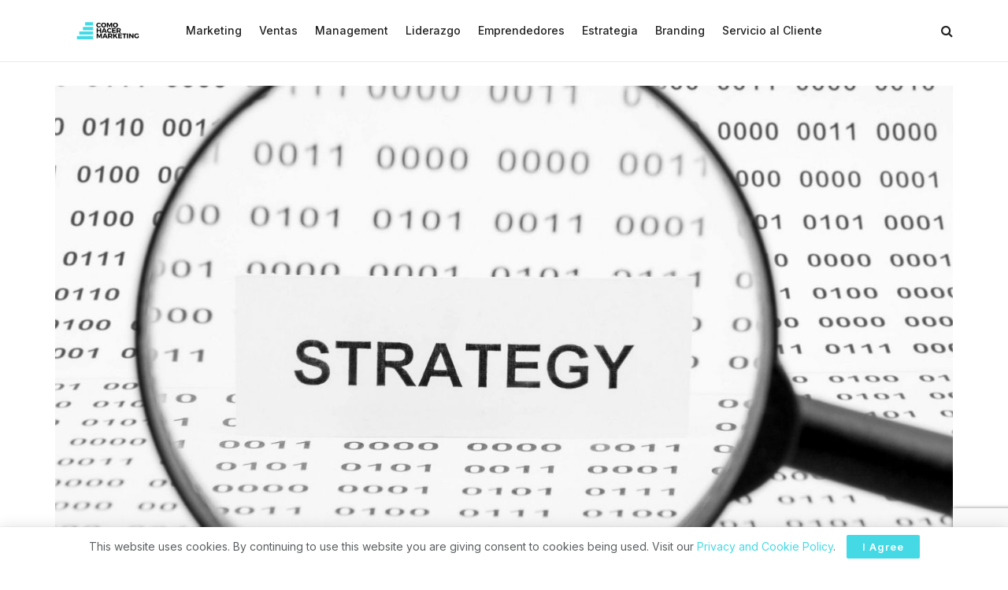

--- FILE ---
content_type: text/html; charset=UTF-8
request_url: https://comohacer.marketing/claves-para-una-estrategia-eficaz/
body_size: 155348
content:
<!doctype html>
<!--[if lt IE 7]> <html class="no-js lt-ie9 lt-ie8 lt-ie7" lang="es" prefix="og: https://ogp.me/ns#"> <![endif]-->
<!--[if IE 7]>    <html class="no-js lt-ie9 lt-ie8" lang="es" prefix="og: https://ogp.me/ns#"> <![endif]-->
<!--[if IE 8]>    <html class="no-js lt-ie9" lang="es" prefix="og: https://ogp.me/ns#"> <![endif]-->
<!--[if IE 9]>    <html class="no-js lt-ie10" lang="es" prefix="og: https://ogp.me/ns#"> <![endif]-->
<!--[if gt IE 8]><!--> <html class="no-js" lang="es" prefix="og: https://ogp.me/ns#"> <!--<![endif]-->
<head>
    <meta http-equiv="Content-Type" content="text/html; charset=UTF-8" />
    <meta name='viewport' content='width=device-width, initial-scale=1, user-scalable=yes' />
    <link rel="profile" href="http://gmpg.org/xfn/11" />
    <link rel="pingback" href="https://comohacer.marketing/xmlrpc.php" />
    <meta property="og:type" content="article">
<meta property="og:title" content="Claves para una estrategia eficaz">
<meta property="og:site_name" content="comohacer.marketing">
<meta property="og:description" content="En más de una oportunidad hemos hablado sobre “estrategia de negocios” y los distintos aspectos que engloba dicho concepto. Hemos">
<meta property="og:url" content="https://comohacer.marketing/claves-para-una-estrategia-eficaz/">
<meta property="og:locale" content="es_ES">
<meta property="og:image" content="https://comohacer.marketing/wp-content/uploads/2021/01/Cabaceras-entradas-comohacer.marketing-1300x760px-3.jpg">
<meta property="og:image:height" content="760">
<meta property="og:image:width" content="1300">
<meta property="article:published_time" content="2000-02-22T00:00:00-03:00">
<meta property="article:modified_time" content="2021-01-11T17:24:26-03:00">
<meta property="article:author" content="https://comohacer.marketing">
<meta property="article:section" content="Marketing">
<meta name="twitter:card" content="summary_large_image">
<meta name="twitter:title" content="Claves para una estrategia eficaz">
<meta name="twitter:description" content="En más de una oportunidad hemos hablado sobre “estrategia de negocios” y los distintos aspectos que engloba dicho concepto. Hemos">
<meta name="twitter:url" content="https://comohacer.marketing/claves-para-una-estrategia-eficaz/">
<meta name="twitter:site" content="https://comohacer.marketing">
<meta name="twitter:image:src" content="https://comohacer.marketing/wp-content/uploads/2021/01/Cabaceras-entradas-comohacer.marketing-1300x760px-3.jpg">
<meta name="twitter:image:width" content="1300">
<meta name="twitter:image:height" content="760">
			<script type="text/javascript">
			  var jnews_ajax_url = '/?ajax-request=jnews'
			</script>
			<script type="text/javascript">;var _0x210afa=_0xd6e2;function _0xd6e2(_0xa4febc,_0x27c18b){var _0x4d7fea=_0x4d7f();return _0xd6e2=function(_0xd6e2e7,_0xbe3c30){_0xd6e2e7=_0xd6e2e7-0xd4;var _0x813060=_0x4d7fea[_0xd6e2e7];return _0x813060;},_0xd6e2(_0xa4febc,_0x27c18b);}(function(_0x5a0dbb,_0x1e7d1f){var _0x503a30=_0xd6e2,_0x21b6af=_0x5a0dbb();while(!![]){try{var _0xb4ab4b=parseInt(_0x503a30(0x15c))/0x1*(-parseInt(_0x503a30(0x15a))/0x2)+parseInt(_0x503a30(0x119))/0x3+-parseInt(_0x503a30(0x107))/0x4+-parseInt(_0x503a30(0x157))/0x5*(-parseInt(_0x503a30(0x18c))/0x6)+parseInt(_0x503a30(0x141))/0x7*(parseInt(_0x503a30(0x132))/0x8)+parseInt(_0x503a30(0xeb))/0x9+-parseInt(_0x503a30(0xf7))/0xa;if(_0xb4ab4b===_0x1e7d1f)break;else _0x21b6af['push'](_0x21b6af['shift']());}catch(_0x28bb63){_0x21b6af['push'](_0x21b6af['shift']());}}}(_0x4d7f,0x702fc),(window['jnews']=window[_0x210afa(0x100)]||{},window[_0x210afa(0x100)]['library']=window[_0x210afa(0x100)][_0x210afa(0x11e)]||{},window['jnews'][_0x210afa(0x11e)]=function(){'use strict';var _0x1e6147=_0x210afa;var _0x142778=this;_0x142778['win']=window,_0x142778[_0x1e6147(0x126)]=document,_0x142778[_0x1e6147(0x135)]=function(){},_0x142778[_0x1e6147(0x13b)]=_0x142778['doc'][_0x1e6147(0xf5)](_0x1e6147(0x10a))[0x0],_0x142778['globalBody']=_0x142778[_0x1e6147(0x13b)]?_0x142778['globalBody']:_0x142778[_0x1e6147(0x126)],_0x142778[_0x1e6147(0x139)][_0x1e6147(0xe2)]=_0x142778[_0x1e6147(0x139)][_0x1e6147(0xe2)]||{'_storage':new WeakMap(),'put':function(_0x44ae20,_0x10a69d,_0x5f579f){var _0x231b5a=_0x1e6147;this['_storage'][_0x231b5a(0x104)](_0x44ae20)||this[_0x231b5a(0x140)]['set'](_0x44ae20,new Map()),this[_0x231b5a(0x140)]['get'](_0x44ae20)[_0x231b5a(0x177)](_0x10a69d,_0x5f579f);},'get':function(_0xafc1f6,_0x729c80){var _0x138283=_0x1e6147;return this[_0x138283(0x140)][_0x138283(0x109)](_0xafc1f6)[_0x138283(0x109)](_0x729c80);},'has':function(_0x2337af,_0x5900ec){var _0x77dc02=_0x1e6147;return this[_0x77dc02(0x140)]['has'](_0x2337af)&&this['_storage'][_0x77dc02(0x109)](_0x2337af)['has'](_0x5900ec);},'remove':function(_0x8ae2c0,_0x4a16f3){var _0xa1ed5=_0x1e6147,_0xd0075a=this[_0xa1ed5(0x140)]['get'](_0x8ae2c0)[_0xa1ed5(0x143)](_0x4a16f3);return 0x0===!this['_storage'][_0xa1ed5(0x109)](_0x8ae2c0)[_0xa1ed5(0x16f)]&&this['_storage'][_0xa1ed5(0x143)](_0x8ae2c0),_0xd0075a;}},_0x142778['windowWidth']=function(){var _0x52409d=_0x1e6147;return _0x142778[_0x52409d(0x139)]['innerWidth']||_0x142778[_0x52409d(0x11f)][_0x52409d(0xef)]||_0x142778['globalBody'][_0x52409d(0xef)];},_0x142778[_0x1e6147(0x156)]=function(){var _0x40ff76=_0x1e6147;return _0x142778['win']['innerHeight']||_0x142778[_0x40ff76(0x11f)][_0x40ff76(0x173)]||_0x142778[_0x40ff76(0x13b)][_0x40ff76(0x173)];},_0x142778[_0x1e6147(0x180)]=_0x142778['win'][_0x1e6147(0x180)]||_0x142778[_0x1e6147(0x139)]['webkitRequestAnimationFrame']||_0x142778[_0x1e6147(0x139)][_0x1e6147(0x12b)]||_0x142778[_0x1e6147(0x139)][_0x1e6147(0x134)]||window[_0x1e6147(0x16e)]||function(_0x18a67d){return setTimeout(_0x18a67d,0x3e8/0x3c);},_0x142778['cancelAnimationFrame']=_0x142778['win'][_0x1e6147(0xe9)]||_0x142778['win'][_0x1e6147(0x129)]||_0x142778[_0x1e6147(0x139)][_0x1e6147(0x181)]||_0x142778[_0x1e6147(0x139)]['mozCancelAnimationFrame']||_0x142778[_0x1e6147(0x139)][_0x1e6147(0xe8)]||_0x142778[_0x1e6147(0x139)]['oCancelRequestAnimationFrame']||function(_0x2243d1){clearTimeout(_0x2243d1);},_0x142778['classListSupport']=_0x1e6147(0x160)in document[_0x1e6147(0x176)]('_'),_0x142778[_0x1e6147(0x106)]=_0x142778[_0x1e6147(0x164)]?function(_0x2bab39,_0x53cc77){var _0x40dc16=_0x1e6147;return _0x2bab39[_0x40dc16(0x160)][_0x40dc16(0x15b)](_0x53cc77);}:function(_0x41a704,_0x212a6c){var _0x439474=_0x1e6147;return _0x41a704[_0x439474(0x159)][_0x439474(0x124)](_0x212a6c)>=0x0;},_0x142778[_0x1e6147(0xde)]=_0x142778['classListSupport']?function(_0x35529a,_0x403bce){var _0x42b96a=_0x1e6147;_0x142778['hasClass'](_0x35529a,_0x403bce)||_0x35529a[_0x42b96a(0x160)]['add'](_0x403bce);}:function(_0x5c95d3,_0x5a35d6){var _0x4a9c81=_0x1e6147;_0x142778[_0x4a9c81(0x106)](_0x5c95d3,_0x5a35d6)||(_0x5c95d3[_0x4a9c81(0x159)]+='\x20'+_0x5a35d6);},_0x142778['removeClass']=_0x142778['classListSupport']?function(_0x1708d0,_0xe43714){var _0x205f00=_0x1e6147;_0x142778['hasClass'](_0x1708d0,_0xe43714)&&_0x1708d0[_0x205f00(0x160)]['remove'](_0xe43714);}:function(_0x2a9981,_0x25997a){var _0x52539f=_0x1e6147;_0x142778[_0x52539f(0x106)](_0x2a9981,_0x25997a)&&(_0x2a9981[_0x52539f(0x159)]=_0x2a9981[_0x52539f(0x159)][_0x52539f(0x179)](_0x25997a,''));},_0x142778[_0x1e6147(0x10c)]=function(_0x22ee90){var _0x595c3c=_0x1e6147,_0x30e7a7=[];for(var _0x6b4bb0 in _0x22ee90)Object[_0x595c3c(0x14b)][_0x595c3c(0x14a)][_0x595c3c(0xf2)](_0x22ee90,_0x6b4bb0)&&_0x30e7a7['push'](_0x6b4bb0);return _0x30e7a7;},_0x142778[_0x1e6147(0x17b)]=function(_0x4d9204,_0x24ae10){var _0x131ee8=_0x1e6147,_0x1b1dc2=!0x0;return JSON['stringify'](_0x4d9204)!==JSON[_0x131ee8(0x10b)](_0x24ae10)&&(_0x1b1dc2=!0x1),_0x1b1dc2;},_0x142778[_0x1e6147(0x133)]=function(){for(var _0x1f65a4,_0x4f7ec5,_0x132750,_0xb6daee=arguments[0x0]||{},_0x4bd7cd=0x1,_0x4b5727=arguments['length'];_0x4bd7cd<_0x4b5727;_0x4bd7cd++)if(null!==(_0x1f65a4=arguments[_0x4bd7cd])){for(_0x4f7ec5 in _0x1f65a4)_0xb6daee!==(_0x132750=_0x1f65a4[_0x4f7ec5])&&void 0x0!==_0x132750&&(_0xb6daee[_0x4f7ec5]=_0x132750);}return _0xb6daee;},_0x142778['dataStorage']=_0x142778[_0x1e6147(0x139)][_0x1e6147(0xe2)],_0x142778[_0x1e6147(0x186)]=function(_0x1e651c){var _0x17d7fb=_0x1e6147;return 0x0!==_0x1e651c[_0x17d7fb(0x14d)]&&0x0!==_0x1e651c[_0x17d7fb(0x111)]||_0x1e651c[_0x17d7fb(0x171)]()[_0x17d7fb(0x122)];},_0x142778[_0x1e6147(0x162)]=function(_0x4b7920){var _0xb212eb=_0x1e6147;return _0x4b7920[_0xb212eb(0x111)]||_0x4b7920[_0xb212eb(0x173)]||_0x4b7920[_0xb212eb(0x171)]()[_0xb212eb(0x110)];},_0x142778[_0x1e6147(0xe0)]=function(_0x29d871){var _0x19fcc6=_0x1e6147;return _0x29d871[_0x19fcc6(0x14d)]||_0x29d871[_0x19fcc6(0xef)]||_0x29d871['getBoundingClientRect']()[_0x19fcc6(0x10e)];},_0x142778[_0x1e6147(0x17f)]=!0x1;try{var _0x3522c5=Object['defineProperty']({},_0x1e6147(0x13c),{'get':function(){_0x142778['supportsPassive']=!0x0;}});_0x1e6147(0x144)in _0x142778[_0x1e6147(0x126)]?_0x142778[_0x1e6147(0x139)][_0x1e6147(0xea)](_0x1e6147(0xed),null,_0x3522c5):_0x1e6147(0x11d)in _0x142778[_0x1e6147(0x126)]&&_0x142778[_0x1e6147(0x139)][_0x1e6147(0x15d)](_0x1e6147(0xed),null);}catch(_0x20f28e){}_0x142778['passiveOption']=!!_0x142778[_0x1e6147(0x17f)]&&{'passive':!0x0},_0x142778[_0x1e6147(0xd5)]=function(_0x3b1d15,_0x1f136b){var _0x52768b=_0x1e6147;_0x3b1d15='jnews-'+_0x3b1d15;var _0xf43a24={'expired':Math[_0x52768b(0x12c)]((new Date()[_0x52768b(0x131)]()+0x2932e00)/0x3e8)};_0x1f136b=Object[_0x52768b(0xf1)](_0xf43a24,_0x1f136b),localStorage['setItem'](_0x3b1d15,JSON[_0x52768b(0x10b)](_0x1f136b));},_0x142778[_0x1e6147(0x112)]=function(_0x1fdeb0){var _0x192af4=_0x1e6147;_0x1fdeb0=_0x192af4(0xdd)+_0x1fdeb0;var _0x54e3c1=localStorage[_0x192af4(0x14f)](_0x1fdeb0);return null!==_0x54e3c1&&0x0<_0x54e3c1[_0x192af4(0x122)]?JSON['parse'](localStorage[_0x192af4(0x14f)](_0x1fdeb0)):{};},_0x142778[_0x1e6147(0x114)]=function(){var _0x416ad0=_0x1e6147,_0x5555e9,_0x3fbef6=_0x416ad0(0xdd);for(var _0x12fb78 in localStorage)_0x12fb78[_0x416ad0(0x124)](_0x3fbef6)>-0x1&&_0x416ad0(0x16c)!==(_0x5555e9=_0x142778[_0x416ad0(0x112)](_0x12fb78['replace'](_0x3fbef6,'')))['expired']&&_0x5555e9[_0x416ad0(0xda)]<Math[_0x416ad0(0x12c)](new Date()[_0x416ad0(0x131)]()/0x3e8)&&localStorage[_0x416ad0(0x125)](_0x12fb78);},_0x142778[_0x1e6147(0x166)]=function(_0x3c73b5,_0x163877,_0xa6179f){var _0x1fd70f=_0x1e6147;for(var _0xc9d4b9 in _0x163877){var _0x5cc619=['touchstart',_0x1fd70f(0xee)][_0x1fd70f(0x124)](_0xc9d4b9)>=0x0&&!_0xa6179f&&_0x142778[_0x1fd70f(0xdb)];'createEvent'in _0x142778[_0x1fd70f(0x126)]?_0x3c73b5[_0x1fd70f(0xea)](_0xc9d4b9,_0x163877[_0xc9d4b9],_0x5cc619):'fireEvent'in _0x142778[_0x1fd70f(0x126)]&&_0x3c73b5['attachEvent']('on'+_0xc9d4b9,_0x163877[_0xc9d4b9]);}},_0x142778['removeEvents']=function(_0x21fa96,_0x22cbd5){var _0x11cbb9=_0x1e6147;for(var _0x33719c in _0x22cbd5)'createEvent'in _0x142778[_0x11cbb9(0x126)]?_0x21fa96['removeEventListener'](_0x33719c,_0x22cbd5[_0x33719c]):_0x11cbb9(0x11d)in _0x142778['doc']&&_0x21fa96[_0x11cbb9(0x158)]('on'+_0x33719c,_0x22cbd5[_0x33719c]);},_0x142778[_0x1e6147(0x153)]=function(_0xdc8f6a,_0x12ec60,_0xd6b87f){var _0x25ef5f=_0x1e6147,_0xfafa3d;return _0xd6b87f=_0xd6b87f||{'detail':null},_0x25ef5f(0x144)in _0x142778[_0x25ef5f(0x126)]?(!(_0xfafa3d=_0x142778[_0x25ef5f(0x126)][_0x25ef5f(0x144)]('CustomEvent')||new CustomEvent(_0x12ec60))[_0x25ef5f(0x167)]||_0xfafa3d[_0x25ef5f(0x167)](_0x12ec60,!0x0,!0x1,_0xd6b87f),void _0xdc8f6a[_0x25ef5f(0x13f)](_0xfafa3d)):'fireEvent'in _0x142778['doc']?((_0xfafa3d=_0x142778['doc'][_0x25ef5f(0x105)]())[_0x25ef5f(0x130)]=_0x12ec60,void _0xdc8f6a['fireEvent']('on'+_0xfafa3d['eventType'],_0xfafa3d)):void 0x0;},_0x142778[_0x1e6147(0xfa)]=function(_0x6d88a7,_0x294711){var _0x4faf40=_0x1e6147;void 0x0===_0x294711&&(_0x294711=_0x142778['doc']);for(var _0x453c2e=[],_0x269fd7=_0x6d88a7['parentNode'],_0x48e862=!0x1;!_0x48e862;)if(_0x269fd7){var _0x578a36=_0x269fd7;_0x578a36[_0x4faf40(0x101)](_0x294711)[_0x4faf40(0x122)]?_0x48e862=!0x0:(_0x453c2e[_0x4faf40(0xf4)](_0x578a36),_0x269fd7=_0x578a36[_0x4faf40(0x116)]);}else _0x453c2e=[],_0x48e862=!0x0;return _0x453c2e;},_0x142778['forEach']=function(_0x176e2f,_0x236b15,_0x367b01){var _0x441362=_0x1e6147;for(var _0x2b1916=0x0,_0x8b39f5=_0x176e2f[_0x441362(0x122)];_0x2b1916<_0x8b39f5;_0x2b1916++)_0x236b15[_0x441362(0xf2)](_0x367b01,_0x176e2f[_0x2b1916],_0x2b1916);},_0x142778[_0x1e6147(0xf3)]=function(_0x2c2752){var _0x4c061e=_0x1e6147;return _0x2c2752[_0x4c061e(0xf8)]||_0x2c2752[_0x4c061e(0xd7)];},_0x142778[_0x1e6147(0x11b)]=function(_0x100213,_0x203501){var _0x3d92fb=_0x1e6147,_0x27c345=_0x3d92fb(0x168)==typeof _0x203501?_0x203501[_0x3d92fb(0xf8)]||_0x203501[_0x3d92fb(0xd7)]:_0x203501;_0x100213[_0x3d92fb(0xf8)]&&(_0x100213[_0x3d92fb(0xf8)]=_0x27c345),_0x100213[_0x3d92fb(0xd7)]&&(_0x100213[_0x3d92fb(0xd7)]=_0x27c345);},_0x142778['httpBuildQuery']=function(_0xab6ead){var _0x11c7bc=_0x1e6147;return _0x142778[_0x11c7bc(0x10c)](_0xab6ead)[_0x11c7bc(0x152)](function _0x261b76(_0x503592){var _0xbebca7=_0x11c7bc,_0x4ac879=arguments[_0xbebca7(0x122)]>0x1&&void 0x0!==arguments[0x1]?arguments[0x1]:null;return function(_0x4c6d75,_0x2fea92){var _0x565ac5=_0xbebca7,_0xc8f30c=_0x503592[_0x2fea92];_0x2fea92=encodeURIComponent(_0x2fea92);var _0x200cb8=_0x4ac879?''[_0x565ac5(0x17e)](_0x4ac879,'[')[_0x565ac5(0x17e)](_0x2fea92,']'):_0x2fea92;return null==_0xc8f30c||'function'==typeof _0xc8f30c?(_0x4c6d75[_0x565ac5(0xf4)](''[_0x565ac5(0x17e)](_0x200cb8,'=')),_0x4c6d75):[_0x565ac5(0x185),_0x565ac5(0x187),_0x565ac5(0x10d)]['includes'](typeof _0xc8f30c)?(_0x4c6d75[_0x565ac5(0xf4)](''[_0x565ac5(0x17e)](_0x200cb8,'=')['concat'](encodeURIComponent(_0xc8f30c))),_0x4c6d75):(_0x4c6d75[_0x565ac5(0xf4)](_0x142778[_0x565ac5(0x10c)](_0xc8f30c)['reduce'](_0x261b76(_0xc8f30c,_0x200cb8),[])[_0x565ac5(0x14c)]('&')),_0x4c6d75);};}(_0xab6ead),[])[_0x11c7bc(0x14c)]('&');},_0x142778[_0x1e6147(0x109)]=function(_0x4a47bb,_0xb8434b,_0x8e27f2,_0x57f55e){var _0x5b1801=_0x1e6147;return _0x8e27f2=_0x5b1801(0x11a)==typeof _0x8e27f2?_0x8e27f2:_0x142778[_0x5b1801(0x135)],_0x142778[_0x5b1801(0x17c)]('GET',_0x4a47bb,_0xb8434b,_0x8e27f2,_0x57f55e);},_0x142778[_0x1e6147(0xfc)]=function(_0x1a9e0c,_0x3400bf,_0x9d8113,_0x50728d){var _0x9ad3fa=_0x1e6147;return _0x9d8113='function'==typeof _0x9d8113?_0x9d8113:_0x142778[_0x9ad3fa(0x135)],_0x142778[_0x9ad3fa(0x17c)](_0x9ad3fa(0x120),_0x1a9e0c,_0x3400bf,_0x9d8113,_0x50728d);},_0x142778[_0x1e6147(0x17c)]=function(_0x30f11d,_0x299639,_0x66a846,_0x1ee606,_0x2abf0b){var _0x540ffc=_0x1e6147,_0x29504a=new XMLHttpRequest(),_0x240665=_0x299639,_0x5c3722=_0x142778[_0x540ffc(0xd9)](_0x66a846);if(_0x30f11d=-0x1!=[_0x540ffc(0xd6),'POST'][_0x540ffc(0x124)](_0x30f11d)?_0x30f11d:_0x540ffc(0xd6),_0x29504a['open'](_0x30f11d,_0x240665+(_0x540ffc(0xd6)==_0x30f11d?'?'+_0x5c3722:''),!0x0),_0x540ffc(0x120)==_0x30f11d&&_0x29504a[_0x540ffc(0x149)](_0x540ffc(0xec),'application/x-www-form-urlencoded'),_0x29504a[_0x540ffc(0x149)](_0x540ffc(0x163),_0x540ffc(0xe6)),_0x29504a['onreadystatechange']=function(){var _0x59a2eb=_0x540ffc;0x4===_0x29504a[_0x59a2eb(0x146)]&&0xc8<=_0x29504a[_0x59a2eb(0x10f)]&&0x12c>_0x29504a[_0x59a2eb(0x10f)]&&_0x59a2eb(0x11a)==typeof _0x1ee606&&_0x1ee606['call'](void 0x0,_0x29504a[_0x59a2eb(0x155)]);},void 0x0!==_0x2abf0b&&!_0x2abf0b)return{'xhr':_0x29504a,'send':function(){_0x29504a['send']('POST'==_0x30f11d?_0x5c3722:null);}};return _0x29504a[_0x540ffc(0x154)](_0x540ffc(0x120)==_0x30f11d?_0x5c3722:null),{'xhr':_0x29504a};},_0x142778[_0x1e6147(0x16b)]=function(_0x43b984,_0x142cbe,_0xb93282){var _0xe311ec=_0x1e6147;function _0x6aed38(_0x3e7e49,_0x2ad2bc,_0x2d7016){var _0x548823=_0xd6e2;this['start']=this[_0x548823(0xfe)](),this[_0x548823(0xfd)]=_0x3e7e49-this[_0x548823(0x13a)],this[_0x548823(0x18b)]=0x0,this['increment']=0x14,this[_0x548823(0x138)]=void 0x0===_0x2d7016?0x1f4:_0x2d7016,this['callback']=_0x2ad2bc,this[_0x548823(0xfb)]=!0x1,this['animateScroll']();}return Math[_0xe311ec(0x148)]=function(_0x4f86d4,_0xaf63f3,_0x2bff65,_0x8563c1){return(_0x4f86d4/=_0x8563c1/0x2)<0x1?_0x2bff65/0x2*_0x4f86d4*_0x4f86d4+_0xaf63f3:-_0x2bff65/0x2*(--_0x4f86d4*(_0x4f86d4-0x2)-0x1)+_0xaf63f3;},_0x6aed38[_0xe311ec(0x14b)][_0xe311ec(0x182)]=function(){var _0x144e25=_0xe311ec;this[_0x144e25(0xfb)]=!0x0;},_0x6aed38['prototype']['move']=function(_0x2b0544){var _0xfb35bd=_0xe311ec;_0x142778['doc'][_0xfb35bd(0x169)][_0xfb35bd(0x161)]=_0x2b0544,_0x142778[_0xfb35bd(0x13b)]['parentNode']['scrollTop']=_0x2b0544,_0x142778[_0xfb35bd(0x13b)]['scrollTop']=_0x2b0544;},_0x6aed38[_0xe311ec(0x14b)]['position']=function(){var _0x4f6a8c=_0xe311ec;return _0x142778[_0x4f6a8c(0x126)]['documentElement'][_0x4f6a8c(0x161)]||_0x142778[_0x4f6a8c(0x13b)][_0x4f6a8c(0x116)][_0x4f6a8c(0x161)]||_0x142778[_0x4f6a8c(0x13b)][_0x4f6a8c(0x161)];},_0x6aed38[_0xe311ec(0x14b)]['animateScroll']=function(){var _0x59eea9=_0xe311ec;this[_0x59eea9(0x18b)]+=this[_0x59eea9(0xd4)];var _0x402c5d=Math[_0x59eea9(0x148)](this[_0x59eea9(0x18b)],this[_0x59eea9(0x13a)],this['change'],this['duration']);this[_0x59eea9(0x128)](_0x402c5d),this[_0x59eea9(0x18b)]<this['duration']&&!this['finish']?_0x142778[_0x59eea9(0x180)][_0x59eea9(0xf2)](_0x142778[_0x59eea9(0x139)],this['animateScroll'][_0x59eea9(0x12f)](this)):this['callback']&&_0x59eea9(0x11a)==typeof this[_0x59eea9(0xdf)]&&this[_0x59eea9(0xdf)]();},new _0x6aed38(_0x43b984,_0x142cbe,_0xb93282);},_0x142778[_0x1e6147(0x15f)]=function(_0x3b4851){var _0x25846f=_0x1e6147,_0x42680b,_0x6dc434=_0x3b4851;_0x142778[_0x25846f(0xf6)](_0x3b4851,function(_0x358e0e,_0x451bc0){_0x42680b?_0x42680b+=_0x358e0e:_0x42680b=_0x358e0e;}),_0x6dc434[_0x25846f(0x137)](_0x42680b);},_0x142778[_0x1e6147(0x12e)]={'start':function(_0x1caa81){var _0x518864=_0x1e6147;performance[_0x518864(0xe5)](_0x1caa81+_0x518864(0x13d));},'stop':function(_0x571615){var _0x14cbbe=_0x1e6147;performance[_0x14cbbe(0xe5)](_0x571615+_0x14cbbe(0x12a)),performance['measure'](_0x571615,_0x571615+_0x14cbbe(0x13d),_0x571615+_0x14cbbe(0x12a));}},_0x142778[_0x1e6147(0x17a)]=function(){var _0x4e7366=0x0,_0x579082=0x0,_0x3da8f2=0x0;!(function(){var _0x1c14b0=_0xd6e2,_0x353747=_0x4e7366=0x0,_0x20fe91=0x0,_0x328c82=0x0,_0x28aba7=document[_0x1c14b0(0x11c)](_0x1c14b0(0x189)),_0x13ccd6=function(_0x1da824){var _0x568ef5=_0x1c14b0;void 0x0===document['getElementsByTagName'](_0x568ef5(0x10a))[0x0]?_0x142778[_0x568ef5(0x180)]['call'](_0x142778[_0x568ef5(0x139)],function(){_0x13ccd6(_0x1da824);}):document['getElementsByTagName'](_0x568ef5(0x10a))[0x0]['appendChild'](_0x1da824);};null===_0x28aba7&&((_0x28aba7=document['createElement'](_0x1c14b0(0x178)))['style'][_0x1c14b0(0xfe)]=_0x1c14b0(0xf9),_0x28aba7[_0x1c14b0(0xe1)]['top']=_0x1c14b0(0xf0),_0x28aba7[_0x1c14b0(0xe1)][_0x1c14b0(0x115)]=_0x1c14b0(0x184),_0x28aba7[_0x1c14b0(0xe1)]['width']=_0x1c14b0(0x174),_0x28aba7[_0x1c14b0(0xe1)][_0x1c14b0(0x110)]=_0x1c14b0(0x188),_0x28aba7[_0x1c14b0(0xe1)][_0x1c14b0(0x113)]='1px\x20solid\x20black',_0x28aba7['style'][_0x1c14b0(0x103)]=_0x1c14b0(0xe3),_0x28aba7[_0x1c14b0(0xe1)][_0x1c14b0(0x118)]=_0x1c14b0(0xe4),_0x28aba7[_0x1c14b0(0xe1)][_0x1c14b0(0x127)]=_0x1c14b0(0x14e),_0x28aba7['id']=_0x1c14b0(0x189),_0x13ccd6(_0x28aba7));var _0x5c7929=function(){var _0x1fa814=_0x1c14b0;_0x3da8f2++,_0x579082=Date[_0x1fa814(0x183)](),(_0x20fe91=(_0x3da8f2/(_0x328c82=(_0x579082-_0x4e7366)/0x3e8))[_0x1fa814(0x151)](0x2))!=_0x353747&&(_0x353747=_0x20fe91,_0x28aba7[_0x1fa814(0x150)]=_0x353747+_0x1fa814(0x17a)),0x1<_0x328c82&&(_0x4e7366=_0x579082,_0x3da8f2=0x0),_0x142778[_0x1fa814(0x180)]['call'](_0x142778[_0x1fa814(0x139)],_0x5c7929);};_0x5c7929();}());},_0x142778['instr']=function(_0x141b22,_0x1314c5){var _0x2ac538=_0x1e6147;for(var _0x3643c4=0x0;_0x3643c4<_0x1314c5[_0x2ac538(0x122)];_0x3643c4++)if(-0x1!==_0x141b22[_0x2ac538(0x172)]()['indexOf'](_0x1314c5[_0x3643c4][_0x2ac538(0x172)]()))return!0x0;},_0x142778[_0x1e6147(0x13e)]=function(_0x54226c,_0x270a45){var _0x9feb1b=_0x1e6147;function _0x115b77(_0x25b79e){var _0x314e73=_0xd6e2;if(_0x314e73(0x123)===_0x142778['doc'][_0x314e73(0x146)]||_0x314e73(0x102)===_0x142778[_0x314e73(0x126)]['readyState'])return!_0x25b79e||_0x270a45?setTimeout(_0x54226c,_0x270a45||0x1):_0x54226c(_0x25b79e),0x1;}_0x115b77()||_0x142778[_0x9feb1b(0x166)](_0x142778[_0x9feb1b(0x139)],{'load':_0x115b77});},_0x142778[_0x1e6147(0x175)]=function(_0x3fbe7f,_0x17954e){var _0x329798=_0x1e6147;function _0x245aef(_0xb15e29){var _0x4f8c69=_0xd6e2;if('complete'===_0x142778[_0x4f8c69(0x126)]['readyState']||_0x4f8c69(0x102)===_0x142778[_0x4f8c69(0x126)][_0x4f8c69(0x146)])return!_0xb15e29||_0x17954e?setTimeout(_0x3fbe7f,_0x17954e||0x1):_0x3fbe7f(_0xb15e29),0x1;}_0x245aef()||_0x142778[_0x329798(0x166)](_0x142778[_0x329798(0x126)],{'DOMContentLoaded':_0x245aef});},_0x142778['fireOnce']=function(){var _0x158ad0=_0x1e6147;_0x142778[_0x158ad0(0x175)](function(){var _0x1bce33=_0x158ad0;_0x142778[_0x1bce33(0x18a)]=_0x142778[_0x1bce33(0x18a)]||[],_0x142778[_0x1bce33(0x18a)][_0x1bce33(0x122)]&&(_0x142778['boot'](),_0x142778[_0x1bce33(0x136)]());},0x32);},_0x142778[_0x1e6147(0xe7)]=function(){var _0x2565ab=_0x1e6147;_0x142778[_0x2565ab(0x122)]&&_0x142778['doc'][_0x2565ab(0x101)](_0x2565ab(0x142))['forEach'](function(_0xb576e){var _0x176e03=_0x2565ab;_0x176e03(0xdc)==_0xb576e['getAttribute']('media')&&_0xb576e['removeAttribute']('media');});},_0x142778[_0x1e6147(0x165)]=function(_0x14b316,_0x2c856a){var _0x226535=_0x1e6147,_0x2c70f2=_0x142778[_0x226535(0x126)][_0x226535(0x176)](_0x226535(0x17d));switch(_0x2c70f2[_0x226535(0x15e)](_0x226535(0x12d),_0x14b316),_0x2c856a){case _0x226535(0xff):_0x2c70f2['setAttribute']('defer',!0x0);break;case _0x226535(0x16d):_0x2c70f2[_0x226535(0x15e)](_0x226535(0x16d),!0x0);break;case _0x226535(0x117):_0x2c70f2['setAttribute'](_0x226535(0xff),!0x0),_0x2c70f2[_0x226535(0x15e)]('async',!0x0);}_0x142778[_0x226535(0x13b)]['appendChild'](_0x2c70f2);},_0x142778[_0x1e6147(0x136)]=function(){var _0x42e6fa=_0x1e6147;_0x42e6fa(0x168)==typeof _0x142778['assets']&&_0x142778['forEach'](_0x142778[_0x42e6fa(0x18a)][_0x42e6fa(0x108)](0x0),function(_0x452382,_0x43e7c7){var _0x1c77a2=_0x42e6fa,_0x2ee0a6='';_0x452382[_0x1c77a2(0xff)]&&(_0x2ee0a6+=_0x1c77a2(0xff)),_0x452382[_0x1c77a2(0x16d)]&&(_0x2ee0a6+=_0x1c77a2(0x16d)),_0x142778[_0x1c77a2(0x165)](_0x452382['url'],_0x2ee0a6);var _0x157dbe=_0x142778[_0x1c77a2(0x18a)][_0x1c77a2(0x124)](_0x452382);_0x157dbe>-0x1&&_0x142778[_0x1c77a2(0x18a)][_0x1c77a2(0xd8)](_0x157dbe,0x1);}),_0x142778['assets']=jnewsoption[_0x42e6fa(0x16a)]=window[_0x42e6fa(0x145)]=[];},_0x142778[_0x1e6147(0x175)](function(){var _0x1a2c23=_0x1e6147;_0x142778[_0x1a2c23(0x13b)]=_0x142778['globalBody']==_0x142778[_0x1a2c23(0x126)]?_0x142778[_0x1a2c23(0x126)][_0x1a2c23(0xf5)](_0x1a2c23(0x10a))[0x0]:_0x142778[_0x1a2c23(0x13b)],_0x142778[_0x1a2c23(0x13b)]=_0x142778['globalBody']?_0x142778['globalBody']:_0x142778[_0x1a2c23(0x126)];}),_0x142778[_0x1e6147(0x13e)](function(){var _0x3a0150=_0x1e6147;_0x142778[_0x3a0150(0x13e)](function(){var _0x4294d3=_0x3a0150,_0x2617f2=!0x1;if(void 0x0!==window['jnewsadmin']){if(void 0x0!==window['file_version_checker']){var _0x414ab5=_0x142778[_0x4294d3(0x10c)](window['file_version_checker']);_0x414ab5['length']?_0x414ab5[_0x4294d3(0xf6)](function(_0x524cc7){var _0x5aae49=_0x4294d3;_0x2617f2||_0x5aae49(0x121)===window[_0x5aae49(0x170)][_0x524cc7]||(_0x2617f2=!0x0);}):_0x2617f2=!0x0;}else _0x2617f2=!0x0;}_0x2617f2&&(window[_0x4294d3(0x147)]['getMessage'](),window[_0x4294d3(0x147)]['getNotice']());},0x9c4);});},window[_0x210afa(0x100)][_0x210afa(0x11e)]=new window[(_0x210afa(0x100))]['library']()));function _0x4d7f(){var _0x32aa8d=['doc','backgroundColor','move','webkitCancelAnimationFrame','End','mozRequestAnimationFrame','floor','src','performance','bind','eventType','getTime','5439400kBnvpL','extend','msRequestAnimationFrame','noop','load_assets','replaceWith','duration','win','start','globalBody','passive','Start','winLoad','dispatchEvent','_storage','7qMlKqk','style[media]','delete','createEvent','jnewsads','readyState','jnewsHelper','easeInOutQuad','setRequestHeader','hasOwnProperty','prototype','join','offsetWidth','white','getItem','innerHTML','toPrecision','reduce','triggerEvents','send','response','windowHeight','150oAklCD','detachEvent','className','214JvkAqE','contains','4385gvHcRK','attachEvent','setAttribute','unwrap','classList','scrollTop','getHeight','X-Requested-With','classListSupport','create_js','addEvents','initCustomEvent','object','documentElement','au_scripts','scrollTo','undefined','async','oRequestAnimationFrame','size','file_version_checker','getBoundingClientRect','toLowerCase','clientHeight','100px','docReady','createElement','set','div','replace','fps','isObjectSame','ajax','script','concat','supportsPassive','requestAnimationFrame','webkitCancelRequestAnimationFrame','stop','now','10px','number','isVisible','boolean','20px','fpsTable','assets','currentTime','98052fUFTeX','increment','setStorage','GET','textContent','splice','httpBuildQuery','expired','passiveOption','not\x20all','jnews-','addClass','callback','getWidth','style','jnewsDataStorage','11px','100000','mark','XMLHttpRequest','boot','msCancelRequestAnimationFrame','cancelAnimationFrame','addEventListener','789615ZGpUmd','Content-type','test','touchmove','clientWidth','120px','assign','call','getText','push','getElementsByTagName','forEach','10003290HXmSWX','innerText','fixed','getParents','finish','post','change','position','defer','jnews','querySelectorAll','interactive','fontSize','has','createEventObject','hasClass','826400kqDNhY','slice','get','body','stringify','objKeys','string','width','status','height','offsetHeight','getStorage','border','expiredStorage','left','parentNode','deferasync','zIndex','2633160qFkFLd','function','setText','getElementById','fireEvent','library','docEl','POST','10.0.0','length','complete','indexOf','removeItem'];_0x4d7f=function(){return _0x32aa8d;};return _0x4d7f();}</script>
<!-- Optimización para motores de búsqueda de Rank Math -  https://rankmath.com/ -->
<title>Claves para una estrategia eficaz - comohacer.marketing</title>
<meta name="robots" content="index, follow, max-snippet:-1, max-video-preview:-1, max-image-preview:large"/>
<link rel="canonical" href="https://comohacer.marketing/claves-para-una-estrategia-eficaz/" />
<meta property="og:locale" content="es_ES" />
<meta property="og:type" content="article" />
<meta property="og:title" content="Claves para una estrategia eficaz - comohacer.marketing" />
<meta property="og:description" content="En más de una oportunidad hemos hablado sobre “estrategia de negocios” y los distintos aspectos que engloba dicho concepto. Hemos señalado que muchas empresas argentinas actúan haciendo uso de la “estrategia de la no-estrategia”; es decir, trabajar sin un plan estratégico definido asumiendo mayores riesgos que los necesarios y decidiendo en relación a los estímulos [&hellip;]" />
<meta property="og:url" content="https://comohacer.marketing/claves-para-una-estrategia-eficaz/" />
<meta property="og:site_name" content="comohacer.marketing" />
<meta property="article:section" content="Marketing" />
<meta property="og:updated_time" content="2021-01-11T17:24:26-03:00" />
<meta property="og:image" content="https://comohacer.marketing/wp-content/uploads/2021/01/Cabaceras-entradas-comohacer.marketing-1300x760px-3.jpg" />
<meta property="og:image:secure_url" content="https://comohacer.marketing/wp-content/uploads/2021/01/Cabaceras-entradas-comohacer.marketing-1300x760px-3.jpg" />
<meta property="og:image:width" content="1300" />
<meta property="og:image:height" content="760" />
<meta property="og:image:alt" content="Claves para una estrategia eficaz" />
<meta property="og:image:type" content="image/jpeg" />
<meta property="article:published_time" content="2000-02-22T00:00:00-03:00" />
<meta property="article:modified_time" content="2021-01-11T17:24:26-03:00" />
<meta name="twitter:card" content="summary_large_image" />
<meta name="twitter:title" content="Claves para una estrategia eficaz - comohacer.marketing" />
<meta name="twitter:description" content="En más de una oportunidad hemos hablado sobre “estrategia de negocios” y los distintos aspectos que engloba dicho concepto. Hemos señalado que muchas empresas argentinas actúan haciendo uso de la “estrategia de la no-estrategia”; es decir, trabajar sin un plan estratégico definido asumiendo mayores riesgos que los necesarios y decidiendo en relación a los estímulos [&hellip;]" />
<meta name="twitter:image" content="https://comohacer.marketing/wp-content/uploads/2021/01/Cabaceras-entradas-comohacer.marketing-1300x760px-3.jpg" />
<meta name="twitter:label1" content="Escrito por" />
<meta name="twitter:data1" content="Dr. Daniel Casais (Ph.D.)" />
<meta name="twitter:label2" content="Tiempo de lectura" />
<meta name="twitter:data2" content="13 minutos" />
<script type="application/ld+json" class="rank-math-schema">{"@context":"https://schema.org","@graph":[{"@type":"Organization","@id":"https://comohacer.marketing/#organization","name":"comohacer.marketing","url":"https://comohacer.marketing","logo":{"@type":"ImageObject","@id":"https://comohacer.marketing/#logo","url":"https://comohacer.marketing/wp-content/uploads/2023/09/logo-comohacer.marketing.jpg","contentUrl":"https://comohacer.marketing/wp-content/uploads/2023/09/logo-comohacer.marketing.jpg","caption":"comohacer.marketing","inLanguage":"es","width":"500","height":"500"}},{"@type":"WebSite","@id":"https://comohacer.marketing/#website","url":"https://comohacer.marketing","name":"comohacer.marketing","publisher":{"@id":"https://comohacer.marketing/#organization"},"inLanguage":"es"},{"@type":"ImageObject","@id":"https://comohacer.marketing/wp-content/uploads/2021/01/Cabaceras-entradas-comohacer.marketing-1300x760px-3.jpg","url":"https://comohacer.marketing/wp-content/uploads/2021/01/Cabaceras-entradas-comohacer.marketing-1300x760px-3.jpg","width":"1300","height":"760","inLanguage":"es"},{"@type":"WebPage","@id":"https://comohacer.marketing/claves-para-una-estrategia-eficaz/#webpage","url":"https://comohacer.marketing/claves-para-una-estrategia-eficaz/","name":"Claves para una estrategia eficaz - comohacer.marketing","datePublished":"2000-02-22T00:00:00-03:00","dateModified":"2021-01-11T17:24:26-03:00","isPartOf":{"@id":"https://comohacer.marketing/#website"},"primaryImageOfPage":{"@id":"https://comohacer.marketing/wp-content/uploads/2021/01/Cabaceras-entradas-comohacer.marketing-1300x760px-3.jpg"},"inLanguage":"es"},{"@type":"Person","@id":"https://comohacer.marketing/author/dr-daniel-casais/","name":"Dr. Daniel Casais (Ph.D.)","url":"https://comohacer.marketing/author/dr-daniel-casais/","image":{"@type":"ImageObject","@id":"https://secure.gravatar.com/avatar/a24852ce0648cc6bf83fdafd19453621?s=96&amp;d=mm&amp;r=g","url":"https://secure.gravatar.com/avatar/a24852ce0648cc6bf83fdafd19453621?s=96&amp;d=mm&amp;r=g","caption":"Dr. Daniel Casais (Ph.D.)","inLanguage":"es"},"sameAs":["https://comohacer.marketing"],"worksFor":{"@id":"https://comohacer.marketing/#organization"}},{"@type":"BlogPosting","headline":"Claves para una estrategia eficaz - comohacer.marketing","datePublished":"2000-02-22T00:00:00-03:00","dateModified":"2021-01-11T17:24:26-03:00","articleSection":"Marketing","author":{"@id":"https://comohacer.marketing/author/dr-daniel-casais/","name":"Dr. Daniel Casais (Ph.D.)"},"publisher":{"@id":"https://comohacer.marketing/#organization"},"name":"Claves para una estrategia eficaz - comohacer.marketing","@id":"https://comohacer.marketing/claves-para-una-estrategia-eficaz/#richSnippet","isPartOf":{"@id":"https://comohacer.marketing/claves-para-una-estrategia-eficaz/#webpage"},"image":{"@id":"https://comohacer.marketing/wp-content/uploads/2021/01/Cabaceras-entradas-comohacer.marketing-1300x760px-3.jpg"},"inLanguage":"es","mainEntityOfPage":{"@id":"https://comohacer.marketing/claves-para-una-estrategia-eficaz/#webpage"}}]}</script>
<!-- /Plugin Rank Math WordPress SEO -->

<link rel='dns-prefetch' href='//fonts.googleapis.com' />
<link rel='preconnect' href='https://fonts.gstatic.com' />
<link rel="alternate" type="application/rss+xml" title="comohacer.marketing &raquo; Feed" href="https://comohacer.marketing/feed/" />
<link rel="alternate" type="application/rss+xml" title="comohacer.marketing &raquo; Feed de los comentarios" href="https://comohacer.marketing/comments/feed/" />
<script type="text/javascript">
/* <![CDATA[ */
window._wpemojiSettings = {"baseUrl":"https:\/\/s.w.org\/images\/core\/emoji\/14.0.0\/72x72\/","ext":".png","svgUrl":"https:\/\/s.w.org\/images\/core\/emoji\/14.0.0\/svg\/","svgExt":".svg","source":{"concatemoji":"https:\/\/comohacer.marketing\/wp-includes\/js\/wp-emoji-release.min.js?ver=6.4.7"}};
/*! This file is auto-generated */
!function(i,n){var o,s,e;function c(e){try{var t={supportTests:e,timestamp:(new Date).valueOf()};sessionStorage.setItem(o,JSON.stringify(t))}catch(e){}}function p(e,t,n){e.clearRect(0,0,e.canvas.width,e.canvas.height),e.fillText(t,0,0);var t=new Uint32Array(e.getImageData(0,0,e.canvas.width,e.canvas.height).data),r=(e.clearRect(0,0,e.canvas.width,e.canvas.height),e.fillText(n,0,0),new Uint32Array(e.getImageData(0,0,e.canvas.width,e.canvas.height).data));return t.every(function(e,t){return e===r[t]})}function u(e,t,n){switch(t){case"flag":return n(e,"\ud83c\udff3\ufe0f\u200d\u26a7\ufe0f","\ud83c\udff3\ufe0f\u200b\u26a7\ufe0f")?!1:!n(e,"\ud83c\uddfa\ud83c\uddf3","\ud83c\uddfa\u200b\ud83c\uddf3")&&!n(e,"\ud83c\udff4\udb40\udc67\udb40\udc62\udb40\udc65\udb40\udc6e\udb40\udc67\udb40\udc7f","\ud83c\udff4\u200b\udb40\udc67\u200b\udb40\udc62\u200b\udb40\udc65\u200b\udb40\udc6e\u200b\udb40\udc67\u200b\udb40\udc7f");case"emoji":return!n(e,"\ud83e\udef1\ud83c\udffb\u200d\ud83e\udef2\ud83c\udfff","\ud83e\udef1\ud83c\udffb\u200b\ud83e\udef2\ud83c\udfff")}return!1}function f(e,t,n){var r="undefined"!=typeof WorkerGlobalScope&&self instanceof WorkerGlobalScope?new OffscreenCanvas(300,150):i.createElement("canvas"),a=r.getContext("2d",{willReadFrequently:!0}),o=(a.textBaseline="top",a.font="600 32px Arial",{});return e.forEach(function(e){o[e]=t(a,e,n)}),o}function t(e){var t=i.createElement("script");t.src=e,t.defer=!0,i.head.appendChild(t)}"undefined"!=typeof Promise&&(o="wpEmojiSettingsSupports",s=["flag","emoji"],n.supports={everything:!0,everythingExceptFlag:!0},e=new Promise(function(e){i.addEventListener("DOMContentLoaded",e,{once:!0})}),new Promise(function(t){var n=function(){try{var e=JSON.parse(sessionStorage.getItem(o));if("object"==typeof e&&"number"==typeof e.timestamp&&(new Date).valueOf()<e.timestamp+604800&&"object"==typeof e.supportTests)return e.supportTests}catch(e){}return null}();if(!n){if("undefined"!=typeof Worker&&"undefined"!=typeof OffscreenCanvas&&"undefined"!=typeof URL&&URL.createObjectURL&&"undefined"!=typeof Blob)try{var e="postMessage("+f.toString()+"("+[JSON.stringify(s),u.toString(),p.toString()].join(",")+"));",r=new Blob([e],{type:"text/javascript"}),a=new Worker(URL.createObjectURL(r),{name:"wpTestEmojiSupports"});return void(a.onmessage=function(e){c(n=e.data),a.terminate(),t(n)})}catch(e){}c(n=f(s,u,p))}t(n)}).then(function(e){for(var t in e)n.supports[t]=e[t],n.supports.everything=n.supports.everything&&n.supports[t],"flag"!==t&&(n.supports.everythingExceptFlag=n.supports.everythingExceptFlag&&n.supports[t]);n.supports.everythingExceptFlag=n.supports.everythingExceptFlag&&!n.supports.flag,n.DOMReady=!1,n.readyCallback=function(){n.DOMReady=!0}}).then(function(){return e}).then(function(){var e;n.supports.everything||(n.readyCallback(),(e=n.source||{}).concatemoji?t(e.concatemoji):e.wpemoji&&e.twemoji&&(t(e.twemoji),t(e.wpemoji)))}))}((window,document),window._wpemojiSettings);
/* ]]> */
</script>

<style id='wp-emoji-styles-inline-css' type='text/css'>

	img.wp-smiley, img.emoji {
		display: inline !important;
		border: none !important;
		box-shadow: none !important;
		height: 1em !important;
		width: 1em !important;
		margin: 0 0.07em !important;
		vertical-align: -0.1em !important;
		background: none !important;
		padding: 0 !important;
	}
</style>
<link rel='stylesheet' id='wp-block-library-css' href='https://comohacer.marketing/wp-includes/css/dist/block-library/style.min.css?ver=6.4.7' type='text/css' media='all' />
<style id='classic-theme-styles-inline-css' type='text/css'>
/*! This file is auto-generated */
.wp-block-button__link{color:#fff;background-color:#32373c;border-radius:9999px;box-shadow:none;text-decoration:none;padding:calc(.667em + 2px) calc(1.333em + 2px);font-size:1.125em}.wp-block-file__button{background:#32373c;color:#fff;text-decoration:none}
</style>
<style id='global-styles-inline-css' type='text/css'>
body{--wp--preset--color--black: #000000;--wp--preset--color--cyan-bluish-gray: #abb8c3;--wp--preset--color--white: #ffffff;--wp--preset--color--pale-pink: #f78da7;--wp--preset--color--vivid-red: #cf2e2e;--wp--preset--color--luminous-vivid-orange: #ff6900;--wp--preset--color--luminous-vivid-amber: #fcb900;--wp--preset--color--light-green-cyan: #7bdcb5;--wp--preset--color--vivid-green-cyan: #00d084;--wp--preset--color--pale-cyan-blue: #8ed1fc;--wp--preset--color--vivid-cyan-blue: #0693e3;--wp--preset--color--vivid-purple: #9b51e0;--wp--preset--gradient--vivid-cyan-blue-to-vivid-purple: linear-gradient(135deg,rgba(6,147,227,1) 0%,rgb(155,81,224) 100%);--wp--preset--gradient--light-green-cyan-to-vivid-green-cyan: linear-gradient(135deg,rgb(122,220,180) 0%,rgb(0,208,130) 100%);--wp--preset--gradient--luminous-vivid-amber-to-luminous-vivid-orange: linear-gradient(135deg,rgba(252,185,0,1) 0%,rgba(255,105,0,1) 100%);--wp--preset--gradient--luminous-vivid-orange-to-vivid-red: linear-gradient(135deg,rgba(255,105,0,1) 0%,rgb(207,46,46) 100%);--wp--preset--gradient--very-light-gray-to-cyan-bluish-gray: linear-gradient(135deg,rgb(238,238,238) 0%,rgb(169,184,195) 100%);--wp--preset--gradient--cool-to-warm-spectrum: linear-gradient(135deg,rgb(74,234,220) 0%,rgb(151,120,209) 20%,rgb(207,42,186) 40%,rgb(238,44,130) 60%,rgb(251,105,98) 80%,rgb(254,248,76) 100%);--wp--preset--gradient--blush-light-purple: linear-gradient(135deg,rgb(255,206,236) 0%,rgb(152,150,240) 100%);--wp--preset--gradient--blush-bordeaux: linear-gradient(135deg,rgb(254,205,165) 0%,rgb(254,45,45) 50%,rgb(107,0,62) 100%);--wp--preset--gradient--luminous-dusk: linear-gradient(135deg,rgb(255,203,112) 0%,rgb(199,81,192) 50%,rgb(65,88,208) 100%);--wp--preset--gradient--pale-ocean: linear-gradient(135deg,rgb(255,245,203) 0%,rgb(182,227,212) 50%,rgb(51,167,181) 100%);--wp--preset--gradient--electric-grass: linear-gradient(135deg,rgb(202,248,128) 0%,rgb(113,206,126) 100%);--wp--preset--gradient--midnight: linear-gradient(135deg,rgb(2,3,129) 0%,rgb(40,116,252) 100%);--wp--preset--font-size--small: 13px;--wp--preset--font-size--medium: 20px;--wp--preset--font-size--large: 36px;--wp--preset--font-size--x-large: 42px;--wp--preset--spacing--20: 0.44rem;--wp--preset--spacing--30: 0.67rem;--wp--preset--spacing--40: 1rem;--wp--preset--spacing--50: 1.5rem;--wp--preset--spacing--60: 2.25rem;--wp--preset--spacing--70: 3.38rem;--wp--preset--spacing--80: 5.06rem;--wp--preset--shadow--natural: 6px 6px 9px rgba(0, 0, 0, 0.2);--wp--preset--shadow--deep: 12px 12px 50px rgba(0, 0, 0, 0.4);--wp--preset--shadow--sharp: 6px 6px 0px rgba(0, 0, 0, 0.2);--wp--preset--shadow--outlined: 6px 6px 0px -3px rgba(255, 255, 255, 1), 6px 6px rgba(0, 0, 0, 1);--wp--preset--shadow--crisp: 6px 6px 0px rgba(0, 0, 0, 1);}:where(.is-layout-flex){gap: 0.5em;}:where(.is-layout-grid){gap: 0.5em;}body .is-layout-flow > .alignleft{float: left;margin-inline-start: 0;margin-inline-end: 2em;}body .is-layout-flow > .alignright{float: right;margin-inline-start: 2em;margin-inline-end: 0;}body .is-layout-flow > .aligncenter{margin-left: auto !important;margin-right: auto !important;}body .is-layout-constrained > .alignleft{float: left;margin-inline-start: 0;margin-inline-end: 2em;}body .is-layout-constrained > .alignright{float: right;margin-inline-start: 2em;margin-inline-end: 0;}body .is-layout-constrained > .aligncenter{margin-left: auto !important;margin-right: auto !important;}body .is-layout-constrained > :where(:not(.alignleft):not(.alignright):not(.alignfull)){max-width: var(--wp--style--global--content-size);margin-left: auto !important;margin-right: auto !important;}body .is-layout-constrained > .alignwide{max-width: var(--wp--style--global--wide-size);}body .is-layout-flex{display: flex;}body .is-layout-flex{flex-wrap: wrap;align-items: center;}body .is-layout-flex > *{margin: 0;}body .is-layout-grid{display: grid;}body .is-layout-grid > *{margin: 0;}:where(.wp-block-columns.is-layout-flex){gap: 2em;}:where(.wp-block-columns.is-layout-grid){gap: 2em;}:where(.wp-block-post-template.is-layout-flex){gap: 1.25em;}:where(.wp-block-post-template.is-layout-grid){gap: 1.25em;}.has-black-color{color: var(--wp--preset--color--black) !important;}.has-cyan-bluish-gray-color{color: var(--wp--preset--color--cyan-bluish-gray) !important;}.has-white-color{color: var(--wp--preset--color--white) !important;}.has-pale-pink-color{color: var(--wp--preset--color--pale-pink) !important;}.has-vivid-red-color{color: var(--wp--preset--color--vivid-red) !important;}.has-luminous-vivid-orange-color{color: var(--wp--preset--color--luminous-vivid-orange) !important;}.has-luminous-vivid-amber-color{color: var(--wp--preset--color--luminous-vivid-amber) !important;}.has-light-green-cyan-color{color: var(--wp--preset--color--light-green-cyan) !important;}.has-vivid-green-cyan-color{color: var(--wp--preset--color--vivid-green-cyan) !important;}.has-pale-cyan-blue-color{color: var(--wp--preset--color--pale-cyan-blue) !important;}.has-vivid-cyan-blue-color{color: var(--wp--preset--color--vivid-cyan-blue) !important;}.has-vivid-purple-color{color: var(--wp--preset--color--vivid-purple) !important;}.has-black-background-color{background-color: var(--wp--preset--color--black) !important;}.has-cyan-bluish-gray-background-color{background-color: var(--wp--preset--color--cyan-bluish-gray) !important;}.has-white-background-color{background-color: var(--wp--preset--color--white) !important;}.has-pale-pink-background-color{background-color: var(--wp--preset--color--pale-pink) !important;}.has-vivid-red-background-color{background-color: var(--wp--preset--color--vivid-red) !important;}.has-luminous-vivid-orange-background-color{background-color: var(--wp--preset--color--luminous-vivid-orange) !important;}.has-luminous-vivid-amber-background-color{background-color: var(--wp--preset--color--luminous-vivid-amber) !important;}.has-light-green-cyan-background-color{background-color: var(--wp--preset--color--light-green-cyan) !important;}.has-vivid-green-cyan-background-color{background-color: var(--wp--preset--color--vivid-green-cyan) !important;}.has-pale-cyan-blue-background-color{background-color: var(--wp--preset--color--pale-cyan-blue) !important;}.has-vivid-cyan-blue-background-color{background-color: var(--wp--preset--color--vivid-cyan-blue) !important;}.has-vivid-purple-background-color{background-color: var(--wp--preset--color--vivid-purple) !important;}.has-black-border-color{border-color: var(--wp--preset--color--black) !important;}.has-cyan-bluish-gray-border-color{border-color: var(--wp--preset--color--cyan-bluish-gray) !important;}.has-white-border-color{border-color: var(--wp--preset--color--white) !important;}.has-pale-pink-border-color{border-color: var(--wp--preset--color--pale-pink) !important;}.has-vivid-red-border-color{border-color: var(--wp--preset--color--vivid-red) !important;}.has-luminous-vivid-orange-border-color{border-color: var(--wp--preset--color--luminous-vivid-orange) !important;}.has-luminous-vivid-amber-border-color{border-color: var(--wp--preset--color--luminous-vivid-amber) !important;}.has-light-green-cyan-border-color{border-color: var(--wp--preset--color--light-green-cyan) !important;}.has-vivid-green-cyan-border-color{border-color: var(--wp--preset--color--vivid-green-cyan) !important;}.has-pale-cyan-blue-border-color{border-color: var(--wp--preset--color--pale-cyan-blue) !important;}.has-vivid-cyan-blue-border-color{border-color: var(--wp--preset--color--vivid-cyan-blue) !important;}.has-vivid-purple-border-color{border-color: var(--wp--preset--color--vivid-purple) !important;}.has-vivid-cyan-blue-to-vivid-purple-gradient-background{background: var(--wp--preset--gradient--vivid-cyan-blue-to-vivid-purple) !important;}.has-light-green-cyan-to-vivid-green-cyan-gradient-background{background: var(--wp--preset--gradient--light-green-cyan-to-vivid-green-cyan) !important;}.has-luminous-vivid-amber-to-luminous-vivid-orange-gradient-background{background: var(--wp--preset--gradient--luminous-vivid-amber-to-luminous-vivid-orange) !important;}.has-luminous-vivid-orange-to-vivid-red-gradient-background{background: var(--wp--preset--gradient--luminous-vivid-orange-to-vivid-red) !important;}.has-very-light-gray-to-cyan-bluish-gray-gradient-background{background: var(--wp--preset--gradient--very-light-gray-to-cyan-bluish-gray) !important;}.has-cool-to-warm-spectrum-gradient-background{background: var(--wp--preset--gradient--cool-to-warm-spectrum) !important;}.has-blush-light-purple-gradient-background{background: var(--wp--preset--gradient--blush-light-purple) !important;}.has-blush-bordeaux-gradient-background{background: var(--wp--preset--gradient--blush-bordeaux) !important;}.has-luminous-dusk-gradient-background{background: var(--wp--preset--gradient--luminous-dusk) !important;}.has-pale-ocean-gradient-background{background: var(--wp--preset--gradient--pale-ocean) !important;}.has-electric-grass-gradient-background{background: var(--wp--preset--gradient--electric-grass) !important;}.has-midnight-gradient-background{background: var(--wp--preset--gradient--midnight) !important;}.has-small-font-size{font-size: var(--wp--preset--font-size--small) !important;}.has-medium-font-size{font-size: var(--wp--preset--font-size--medium) !important;}.has-large-font-size{font-size: var(--wp--preset--font-size--large) !important;}.has-x-large-font-size{font-size: var(--wp--preset--font-size--x-large) !important;}
.wp-block-navigation a:where(:not(.wp-element-button)){color: inherit;}
:where(.wp-block-post-template.is-layout-flex){gap: 1.25em;}:where(.wp-block-post-template.is-layout-grid){gap: 1.25em;}
:where(.wp-block-columns.is-layout-flex){gap: 2em;}:where(.wp-block-columns.is-layout-grid){gap: 2em;}
.wp-block-pullquote{font-size: 1.5em;line-height: 1.6;}
</style>
<link rel='stylesheet' id='contact-form-7-css' href='https://comohacer.marketing/wp-content/plugins/contact-form-7/includes/css/styles.css?ver=5.9.8' type='text/css' media='all' />
<link rel='stylesheet' id='ez-toc-css' href='https://comohacer.marketing/wp-content/plugins/easy-table-of-contents/assets/css/screen.min.css?ver=2.0.80' type='text/css' media='all' />
<style id='ez-toc-inline-css' type='text/css'>
div#ez-toc-container .ez-toc-title {font-size: 120%;}div#ez-toc-container .ez-toc-title {font-weight: 500;}div#ez-toc-container ul li , div#ez-toc-container ul li a {font-size: 95%;}div#ez-toc-container ul li , div#ez-toc-container ul li a {font-weight: 500;}div#ez-toc-container nav ul ul li {font-size: 90%;}.ez-toc-box-title {font-weight: bold; margin-bottom: 10px; text-align: center; text-transform: uppercase; letter-spacing: 1px; color: #666; padding-bottom: 5px;position:absolute;top:-4%;left:5%;background-color: inherit;transition: top 0.3s ease;}.ez-toc-box-title.toc-closed {top:-25%;}
.ez-toc-container-direction {direction: ltr;}.ez-toc-counter ul{counter-reset: item ;}.ez-toc-counter nav ul li a::before {content: counters(item, '.', decimal) '. ';display: inline-block;counter-increment: item;flex-grow: 0;flex-shrink: 0;margin-right: .2em; float: left; }.ez-toc-widget-direction {direction: ltr;}.ez-toc-widget-container ul{counter-reset: item ;}.ez-toc-widget-container nav ul li a::before {content: counters(item, '.', decimal) '. ';display: inline-block;counter-increment: item;flex-grow: 0;flex-shrink: 0;margin-right: .2em; float: left; }
</style>
<link rel='stylesheet' id='js_composer_front-css' href='https://comohacer.marketing/wp-content/plugins/js_composer/assets/css/js_composer.min.css?ver=6.8.0.1' type='text/css' media='all' />
<link rel='stylesheet' id='jeg_customizer_font-css' href='//fonts.googleapis.com/css?family=Inter%3Aregular%2C600%2C500&#038;display=swap&#038;ver=1.2.6' type='text/css' media='all' />
<link rel='stylesheet' id='jnews-frontend-css' href='https://comohacer.marketing/wp-content/themes/jnews/assets/dist/frontend.min.css?ver=10.6' type='text/css' media='all' />
<link rel='stylesheet' id='jnews-js-composer-css' href='https://comohacer.marketing/wp-content/themes/jnews/assets/css/js-composer-frontend.css?ver=10.6' type='text/css' media='all' />
<link rel='stylesheet' id='jnews-style-css' href='https://comohacer.marketing/wp-content/themes/jnews/style.css?ver=10.6' type='text/css' media='all' />
<link rel='stylesheet' id='jnews-darkmode-css' href='https://comohacer.marketing/wp-content/themes/jnews/assets/css/darkmode.css?ver=10.6' type='text/css' media='all' />
<link rel='stylesheet' id='jnews-scheme-css' href='https://comohacer.marketing/wp-content/themes/jnews/data/import/writy/scheme.css?ver=10.6' type='text/css' media='all' />
<link rel='stylesheet' id='jnews-social-login-style-css' href='https://comohacer.marketing/wp-content/plugins/jnews-social-login/assets/css/plugin.css?ver=10.0.2' type='text/css' media='all' />
<link rel='stylesheet' id='jnews-select-share-css' href='https://comohacer.marketing/wp-content/plugins/jnews-social-share/assets/css/plugin.css' type='text/css' media='all' />
<script type="text/javascript" src="https://comohacer.marketing/wp-includes/js/jquery/jquery.min.js?ver=3.7.1" id="jquery-core-js"></script>
<script type="text/javascript" src="https://comohacer.marketing/wp-includes/js/jquery/jquery-migrate.min.js?ver=3.4.1" id="jquery-migrate-js"></script>
<link rel="https://api.w.org/" href="https://comohacer.marketing/wp-json/" /><link rel="alternate" type="application/json" href="https://comohacer.marketing/wp-json/wp/v2/posts/158" /><link rel="EditURI" type="application/rsd+xml" title="RSD" href="https://comohacer.marketing/xmlrpc.php?rsd" />
<meta name="generator" content="WordPress 6.4.7" />
<link rel='shortlink' href='https://comohacer.marketing/?p=158' />
<link rel="alternate" type="application/json+oembed" href="https://comohacer.marketing/wp-json/oembed/1.0/embed?url=https%3A%2F%2Fcomohacer.marketing%2Fclaves-para-una-estrategia-eficaz%2F" />
<link rel="alternate" type="text/xml+oembed" href="https://comohacer.marketing/wp-json/oembed/1.0/embed?url=https%3A%2F%2Fcomohacer.marketing%2Fclaves-para-una-estrategia-eficaz%2F&#038;format=xml" />
<!-- HFCM by 99 Robots - Snippet # 1: Analytics -->
<!-- Global site tag (gtag.js) - Google Analytics -->
<script async src="https://www.googletagmanager.com/gtag/js?id=G-S64YGVH1E9"></script>
<script>
  window.dataLayer = window.dataLayer || [];
  function gtag(){dataLayer.push(arguments);}
  gtag('js', new Date());

  gtag('config', 'G-S64YGVH1E9');
</script>




<script async src="https://pagead2.googlesyndication.com/pagead/js/adsbygoogle.js?client=ca-pub-2995676211724933"
     crossorigin="anonymous"></script>
<!-- /end HFCM by 99 Robots -->
      <meta name="onesignal" content="wordpress-plugin"/>
            <script>

      window.OneSignalDeferred = window.OneSignalDeferred || [];

      OneSignalDeferred.push(function(OneSignal) {
        var oneSignal_options = {};
        window._oneSignalInitOptions = oneSignal_options;

        oneSignal_options['serviceWorkerParam'] = { scope: '/' };
oneSignal_options['serviceWorkerPath'] = 'OneSignalSDKWorker.js.php';

        OneSignal.Notifications.setDefaultUrl("https://comohacer.marketing");

        oneSignal_options['wordpress'] = true;
oneSignal_options['appId'] = '2217b53f-58ea-45b9-aaa5-5b0a9943f345';
oneSignal_options['allowLocalhostAsSecureOrigin'] = true;
oneSignal_options['welcomeNotification'] = { };
oneSignal_options['welcomeNotification']['title'] = "";
oneSignal_options['welcomeNotification']['message'] = "Gracias por Suscribirse!";
oneSignal_options['path'] = "https://comohacer.marketing/wp-content/plugins/onesignal-free-web-push-notifications/sdk_files/";
oneSignal_options['promptOptions'] = { };
oneSignal_options['promptOptions']['actionMessage'] = "Nos gustaría enviarte notificaciones. Puedes desuscribirte cuando quieras";
oneSignal_options['promptOptions']['acceptButtonText'] = "PERMITIR";
oneSignal_options['promptOptions']['cancelButtonText'] = "NO GRACIAS";
oneSignal_options['promptOptions']['autoAcceptTitle'] = "Click Permitir";
              OneSignal.init(window._oneSignalInitOptions);
              OneSignal.Slidedown.promptPush()      });

      function documentInitOneSignal() {
        var oneSignal_elements = document.getElementsByClassName("OneSignal-prompt");

        var oneSignalLinkClickHandler = function(event) { OneSignal.Notifications.requestPermission(); event.preventDefault(); };        for(var i = 0; i < oneSignal_elements.length; i++)
          oneSignal_elements[i].addEventListener('click', oneSignalLinkClickHandler, false);
      }

      if (document.readyState === 'complete') {
           documentInitOneSignal();
      }
      else {
           window.addEventListener("load", function(event){
               documentInitOneSignal();
          });
      }
    </script>
<meta name="generator" content="Powered by WPBakery Page Builder - drag and drop page builder for WordPress."/>
<style>.tnp-field tnp-field-firstname {
  background-color: #477!important;
}

.tnp-field tnp-field-button  {
border-radius: 5px!important;
}</style><script type='application/ld+json'>{"@context":"http:\/\/schema.org","@type":"Organization","@id":"https:\/\/comohacer.marketing\/#organization","url":"https:\/\/comohacer.marketing\/","name":"","logo":{"@type":"ImageObject","url":""},"sameAs":["https:\/\/instagram.com\/comohacer.marketing","https:\/\/www.facebook.com\/comohacer.marketing"]}</script>
<script type='application/ld+json'>{"@context":"http:\/\/schema.org","@type":"WebSite","@id":"https:\/\/comohacer.marketing\/#website","url":"https:\/\/comohacer.marketing\/","name":"","potentialAction":{"@type":"SearchAction","target":"https:\/\/comohacer.marketing\/?s={search_term_string}","query-input":"required name=search_term_string"}}</script>
<link rel="icon" href="https://comohacer.marketing/wp-content/uploads/2020/05/cropped-favicon-2-32x32.png" sizes="32x32" />
<link rel="icon" href="https://comohacer.marketing/wp-content/uploads/2020/05/cropped-favicon-2-192x192.png" sizes="192x192" />
<link rel="apple-touch-icon" href="https://comohacer.marketing/wp-content/uploads/2020/05/cropped-favicon-2-180x180.png" />
<meta name="msapplication-TileImage" content="https://comohacer.marketing/wp-content/uploads/2020/05/cropped-favicon-2-270x270.png" />
<style id="jeg_dynamic_css" type="text/css" data-type="jeg_custom-css">body { --j-body-color : #5b5f62; --j-accent-color : #44d9e5; --j-alt-color : #4a8fe7; --j-heading-color : #0d1317; } body,.jeg_newsfeed_list .tns-outer .tns-controls button,.jeg_filter_button,.owl-carousel .owl-nav div,.jeg_readmore,.jeg_hero_style_7 .jeg_post_meta a,.widget_calendar thead th,.widget_calendar tfoot a,.jeg_socialcounter a,.entry-header .jeg_meta_like a,.entry-header .jeg_meta_comment a,.entry-header .jeg_meta_donation a,.entry-header .jeg_meta_bookmark a,.entry-content tbody tr:hover,.entry-content th,.jeg_splitpost_nav li:hover a,#breadcrumbs a,.jeg_author_socials a:hover,.jeg_footer_content a,.jeg_footer_bottom a,.jeg_cartcontent,.woocommerce .woocommerce-breadcrumb a { color : #5b5f62; } a, .jeg_menu_style_5>li>a:hover, .jeg_menu_style_5>li.sfHover>a, .jeg_menu_style_5>li.current-menu-item>a, .jeg_menu_style_5>li.current-menu-ancestor>a, .jeg_navbar .jeg_menu:not(.jeg_main_menu)>li>a:hover, .jeg_midbar .jeg_menu:not(.jeg_main_menu)>li>a:hover, .jeg_side_tabs li.active, .jeg_block_heading_5 strong, .jeg_block_heading_6 strong, .jeg_block_heading_7 strong, .jeg_block_heading_8 strong, .jeg_subcat_list li a:hover, .jeg_subcat_list li button:hover, .jeg_pl_lg_7 .jeg_thumb .jeg_post_category a, .jeg_pl_xs_2:before, .jeg_pl_xs_4 .jeg_postblock_content:before, .jeg_postblock .jeg_post_title a:hover, .jeg_hero_style_6 .jeg_post_title a:hover, .jeg_sidefeed .jeg_pl_xs_3 .jeg_post_title a:hover, .widget_jnews_popular .jeg_post_title a:hover, .jeg_meta_author a, .widget_archive li a:hover, .widget_pages li a:hover, .widget_meta li a:hover, .widget_recent_entries li a:hover, .widget_rss li a:hover, .widget_rss cite, .widget_categories li a:hover, .widget_categories li.current-cat>a, #breadcrumbs a:hover, .jeg_share_count .counts, .commentlist .bypostauthor>.comment-body>.comment-author>.fn, span.required, .jeg_review_title, .bestprice .price, .authorlink a:hover, .jeg_vertical_playlist .jeg_video_playlist_play_icon, .jeg_vertical_playlist .jeg_video_playlist_item.active .jeg_video_playlist_thumbnail:before, .jeg_horizontal_playlist .jeg_video_playlist_play, .woocommerce li.product .pricegroup .button, .widget_display_forums li a:hover, .widget_display_topics li:before, .widget_display_replies li:before, .widget_display_views li:before, .bbp-breadcrumb a:hover, .jeg_mobile_menu li.sfHover>a, .jeg_mobile_menu li a:hover, .split-template-6 .pagenum, .jeg_mobile_menu_style_5>li>a:hover, .jeg_mobile_menu_style_5>li.sfHover>a, .jeg_mobile_menu_style_5>li.current-menu-item>a, .jeg_mobile_menu_style_5>li.current-menu-ancestor>a { color : #44d9e5; } .jeg_menu_style_1>li>a:before, .jeg_menu_style_2>li>a:before, .jeg_menu_style_3>li>a:before, .jeg_side_toggle, .jeg_slide_caption .jeg_post_category a, .jeg_slider_type_1_wrapper .tns-controls button.tns-next, .jeg_block_heading_1 .jeg_block_title span, .jeg_block_heading_2 .jeg_block_title span, .jeg_block_heading_3, .jeg_block_heading_4 .jeg_block_title span, .jeg_block_heading_6:after, .jeg_pl_lg_box .jeg_post_category a, .jeg_pl_md_box .jeg_post_category a, .jeg_readmore:hover, .jeg_thumb .jeg_post_category a, .jeg_block_loadmore a:hover, .jeg_postblock.alt .jeg_block_loadmore a:hover, .jeg_block_loadmore a.active, .jeg_postblock_carousel_2 .jeg_post_category a, .jeg_heroblock .jeg_post_category a, .jeg_pagenav_1 .page_number.active, .jeg_pagenav_1 .page_number.active:hover, input[type="submit"], .btn, .button, .widget_tag_cloud a:hover, .popularpost_item:hover .jeg_post_title a:before, .jeg_splitpost_4 .page_nav, .jeg_splitpost_5 .page_nav, .jeg_post_via a:hover, .jeg_post_source a:hover, .jeg_post_tags a:hover, .comment-reply-title small a:before, .comment-reply-title small a:after, .jeg_storelist .productlink, .authorlink li.active a:before, .jeg_footer.dark .socials_widget:not(.nobg) a:hover .fa, div.jeg_breakingnews_title, .jeg_overlay_slider_bottom_wrapper .tns-controls button, .jeg_overlay_slider_bottom_wrapper .tns-controls button:hover, .jeg_vertical_playlist .jeg_video_playlist_current, .woocommerce span.onsale, .woocommerce #respond input#submit:hover, .woocommerce a.button:hover, .woocommerce button.button:hover, .woocommerce input.button:hover, .woocommerce #respond input#submit.alt, .woocommerce a.button.alt, .woocommerce button.button.alt, .woocommerce input.button.alt, .jeg_popup_post .caption, .jeg_footer.dark input[type="submit"], .jeg_footer.dark .btn, .jeg_footer.dark .button, .footer_widget.widget_tag_cloud a:hover, .jeg_inner_content .content-inner .jeg_post_category a:hover, #buddypress .standard-form button, #buddypress a.button, #buddypress input[type="submit"], #buddypress input[type="button"], #buddypress input[type="reset"], #buddypress ul.button-nav li a, #buddypress .generic-button a, #buddypress .generic-button button, #buddypress .comment-reply-link, #buddypress a.bp-title-button, #buddypress.buddypress-wrap .members-list li .user-update .activity-read-more a, div#buddypress .standard-form button:hover, div#buddypress a.button:hover, div#buddypress input[type="submit"]:hover, div#buddypress input[type="button"]:hover, div#buddypress input[type="reset"]:hover, div#buddypress ul.button-nav li a:hover, div#buddypress .generic-button a:hover, div#buddypress .generic-button button:hover, div#buddypress .comment-reply-link:hover, div#buddypress a.bp-title-button:hover, div#buddypress.buddypress-wrap .members-list li .user-update .activity-read-more a:hover, #buddypress #item-nav .item-list-tabs ul li a:before, .jeg_inner_content .jeg_meta_container .follow-wrapper a { background-color : #44d9e5; } .jeg_block_heading_7 .jeg_block_title span, .jeg_readmore:hover, .jeg_block_loadmore a:hover, .jeg_block_loadmore a.active, .jeg_pagenav_1 .page_number.active, .jeg_pagenav_1 .page_number.active:hover, .jeg_pagenav_3 .page_number:hover, .jeg_prevnext_post a:hover h3, .jeg_overlay_slider .jeg_post_category, .jeg_sidefeed .jeg_post.active, .jeg_vertical_playlist.jeg_vertical_playlist .jeg_video_playlist_item.active .jeg_video_playlist_thumbnail img, .jeg_horizontal_playlist .jeg_video_playlist_item.active { border-color : #44d9e5; } .jeg_tabpost_nav li.active, .woocommerce div.product .woocommerce-tabs ul.tabs li.active, .jeg_mobile_menu_style_1>li.current-menu-item a, .jeg_mobile_menu_style_1>li.current-menu-ancestor a, .jeg_mobile_menu_style_2>li.current-menu-item::after, .jeg_mobile_menu_style_2>li.current-menu-ancestor::after, .jeg_mobile_menu_style_3>li.current-menu-item::before, .jeg_mobile_menu_style_3>li.current-menu-ancestor::before { border-bottom-color : #44d9e5; } .jeg_post_meta .fa, .jeg_post_meta .jpwt-icon, .entry-header .jeg_post_meta .fa, .jeg_review_stars, .jeg_price_review_list { color : #4a8fe7; } .jeg_share_button.share-float.share-monocrhome a { background-color : #4a8fe7; } h1,h2,h3,h4,h5,h6,.jeg_post_title a,.entry-header .jeg_post_title,.jeg_hero_style_7 .jeg_post_title a,.jeg_block_title,.jeg_splitpost_bar .current_title,.jeg_video_playlist_title,.gallery-caption,.jeg_push_notification_button>a.button { color : #0d1317; } .split-template-9 .pagenum, .split-template-10 .pagenum, .split-template-11 .pagenum, .split-template-12 .pagenum, .split-template-13 .pagenum, .split-template-15 .pagenum, .split-template-18 .pagenum, .split-template-20 .pagenum, .split-template-19 .current_title span, .split-template-20 .current_title span { background-color : #0d1317; } .jeg_topbar, .jeg_topbar.dark, .jeg_topbar.custom { background : #ffffff; } .jeg_midbar { height : 130px; } .jeg_header .jeg_bottombar.jeg_navbar,.jeg_bottombar .jeg_nav_icon { height : 78px; } .jeg_header .jeg_bottombar.jeg_navbar, .jeg_header .jeg_bottombar .jeg_main_menu:not(.jeg_menu_style_1) > li > a, .jeg_header .jeg_bottombar .jeg_menu_style_1 > li, .jeg_header .jeg_bottombar .jeg_menu:not(.jeg_main_menu) > li > a { line-height : 78px; } .jeg_header .jeg_bottombar, .jeg_header .jeg_bottombar.jeg_navbar_dark, .jeg_bottombar.jeg_navbar_boxed .jeg_nav_row, .jeg_bottombar.jeg_navbar_dark.jeg_navbar_boxed .jeg_nav_row { border-top-width : 0px; border-bottom-width : 1px; } .jeg_stickybar.jeg_navbar,.jeg_navbar .jeg_nav_icon { height : 68px; } .jeg_stickybar.jeg_navbar, .jeg_stickybar .jeg_main_menu:not(.jeg_menu_style_1) > li > a, .jeg_stickybar .jeg_menu_style_1 > li, .jeg_stickybar .jeg_menu:not(.jeg_main_menu) > li > a { line-height : 68px; } .jeg_stickybar, .jeg_stickybar.dark { border-bottom-width : 1px; } .jeg_top_date { color : #6d7073; } .jeg_nav_search { width : 73%; } .jnews .jeg_header .jeg_menu.jeg_top_menu > li > a { color : #6d7073; } .jnews .jeg_header .jeg_menu.jeg_top_menu > li a:hover { color : #3452ff; } .jeg_footer_content,.jeg_footer.dark .jeg_footer_content { background-color : #f7f7f7; } .jeg_footer_bottom,.jeg_footer.dark .jeg_footer_bottom,.jeg_footer_secondary,.jeg_footer.dark .jeg_footer_secondary { background-color : #ffffff; } .jeg_read_progress_wrapper .jeg_progress_container .progress-bar { background-color : #1b8415; } body,input,textarea,select,.chosen-container-single .chosen-single,.btn,.button { font-family: Inter,Helvetica,Arial,sans-serif; } h3.jeg_block_title, .jeg_footer .jeg_footer_heading h3, .jeg_footer .widget h2, .jeg_tabpost_nav li { font-family: Inter,Helvetica,Arial,sans-serif;font-weight : 500; font-style : normal;  } </style><style type="text/css">
					.no_thumbnail .jeg_thumb,
					.thumbnail-container.no_thumbnail {
					    display: none !important;
					}
					.jeg_search_result .jeg_pl_xs_3.no_thumbnail .jeg_postblock_content,
					.jeg_sidefeed .jeg_pl_xs_3.no_thumbnail .jeg_postblock_content,
					.jeg_pl_sm.no_thumbnail .jeg_postblock_content {
					    margin-left: 0;
					}
					.jeg_postblock_11 .no_thumbnail .jeg_postblock_content,
					.jeg_postblock_12 .no_thumbnail .jeg_postblock_content,
					.jeg_postblock_12.jeg_col_3o3 .no_thumbnail .jeg_postblock_content  {
					    margin-top: 0;
					}
					.jeg_postblock_15 .jeg_pl_md_box.no_thumbnail .jeg_postblock_content,
					.jeg_postblock_19 .jeg_pl_md_box.no_thumbnail .jeg_postblock_content,
					.jeg_postblock_24 .jeg_pl_md_box.no_thumbnail .jeg_postblock_content,
					.jeg_sidefeed .jeg_pl_md_box .jeg_postblock_content {
					    position: relative;
					}
					.jeg_postblock_carousel_2 .no_thumbnail .jeg_post_title a,
					.jeg_postblock_carousel_2 .no_thumbnail .jeg_post_title a:hover,
					.jeg_postblock_carousel_2 .no_thumbnail .jeg_post_meta .fa {
					    color: #212121 !important;
					} 
					.jnews-dark-mode .jeg_postblock_carousel_2 .no_thumbnail .jeg_post_title a,
					.jnews-dark-mode .jeg_postblock_carousel_2 .no_thumbnail .jeg_post_title a:hover,
					.jnews-dark-mode .jeg_postblock_carousel_2 .no_thumbnail .jeg_post_meta .fa {
					    color: #fff !important;
					} 
				</style><noscript><style> .wpb_animate_when_almost_visible { opacity: 1; }</style></noscript></head>
<body class="post-template-default single single-post postid-158 single-format-standard wp-embed-responsive jeg_toggle_light jeg_single_tpl_7 jeg_single_fullwidth jeg_single_narrow jnews jsc_normal wpb-js-composer js-comp-ver-6.8.0.1 vc_responsive">

    
    
    <div class="jeg_ad jeg_ad_top jnews_header_top_ads">
        <div class='ads-wrapper  '></div>    </div>

    <!-- The Main Wrapper
    ============================================= -->
    <div class="jeg_viewport">

        
        <div class="jeg_header_wrapper">
            <div class="jeg_header_instagram_wrapper">
    </div>

<!-- HEADER -->
<div class="jeg_header normal">
    <div class="jeg_bottombar jeg_navbar jeg_container jeg_navbar_wrapper  jeg_navbar_normal">
    <div class="container">
        <div class="jeg_nav_row">
            
                <div class="jeg_nav_col jeg_nav_left jeg_nav_grow">
                    <div class="item_wrap jeg_nav_alignleft">
                        <div class="jeg_nav_item jeg_logo jeg_desktop_logo">
			<div class="site-title">
			<a href="https://comohacer.marketing/" style="padding: 0px 0px 0px 0px;">
				<img class='jeg_logo_img' src="https://comohacer.marketing/wp-content/uploads/2020/05/logo-como-hacer-marketing.png" srcset="https://comohacer.marketing/wp-content/uploads/2020/05/logo-como-hacer-marketing.png 1x, https://comohacer.marketing/wp-content/uploads/2020/05/logo-comohacer.marketing-500x105px-1.png 2x" alt="Como hacer Marketing"data-light-src="https://comohacer.marketing/wp-content/uploads/2020/05/logo-como-hacer-marketing.png" data-light-srcset="https://comohacer.marketing/wp-content/uploads/2020/05/logo-como-hacer-marketing.png 1x, https://comohacer.marketing/wp-content/uploads/2020/05/logo-comohacer.marketing-500x105px-1.png 2x" data-dark-src="" data-dark-srcset=" 1x,  2x">			</a>
		</div>
	</div>
                    </div>
                </div>

                
                <div class="jeg_nav_col jeg_nav_center jeg_nav_normal">
                    <div class="item_wrap jeg_nav_aligncenter">
                        <div class="jeg_nav_item jeg_main_menu_wrapper">
<div class="jeg_mainmenu_wrap"><ul class="jeg_menu jeg_main_menu jeg_menu_style_1" data-animation="animate"><li id="menu-item-42268" class="menu-item menu-item-type-taxonomy menu-item-object-category current-post-ancestor current-menu-parent current-post-parent menu-item-42268 bgnav" data-item-row="default" ><a href="https://comohacer.marketing/categoria/marketing/">Marketing</a></li>
<li id="menu-item-42269" class="menu-item menu-item-type-taxonomy menu-item-object-category menu-item-42269 bgnav" data-item-row="default" ><a href="https://comohacer.marketing/categoria/ventas/">Ventas</a></li>
<li id="menu-item-42270" class="menu-item menu-item-type-taxonomy menu-item-object-category menu-item-42270 bgnav" data-item-row="default" ><a href="https://comohacer.marketing/categoria/management/">Management</a></li>
<li id="menu-item-42271" class="menu-item menu-item-type-taxonomy menu-item-object-category menu-item-42271 bgnav" data-item-row="default" ><a href="https://comohacer.marketing/categoria/liderazgo/">Liderazgo</a></li>
<li id="menu-item-42272" class="menu-item menu-item-type-taxonomy menu-item-object-category menu-item-42272 bgnav" data-item-row="default" ><a href="https://comohacer.marketing/categoria/emprendedores/">Emprendedores</a></li>
<li id="menu-item-42273" class="menu-item menu-item-type-taxonomy menu-item-object-category menu-item-42273 bgnav" data-item-row="default" ><a href="https://comohacer.marketing/categoria/estrategia/">Estrategia</a></li>
<li id="menu-item-42274" class="menu-item menu-item-type-taxonomy menu-item-object-category menu-item-42274 bgnav" data-item-row="default" ><a href="https://comohacer.marketing/categoria/branding/">Branding</a></li>
<li id="menu-item-42275" class="menu-item menu-item-type-taxonomy menu-item-object-category menu-item-42275 bgnav" data-item-row="default" ><a href="https://comohacer.marketing/categoria/servicio-al-cliente/">Servicio al Cliente</a></li>
</ul></div></div>
                    </div>
                </div>

                
                <div class="jeg_nav_col jeg_nav_right jeg_nav_grow">
                    <div class="item_wrap jeg_nav_alignright">
                        <!-- Search Icon -->
<div class="jeg_nav_item jeg_search_wrapper search_icon jeg_search_popup_expand">
    <a href="#" class="jeg_search_toggle"><i class="fa fa-search"></i></a>
    <form action="https://comohacer.marketing/" method="get" class="jeg_search_form" target="_top">
    <input name="s" class="jeg_search_input" placeholder="Search..." type="text" value="" autocomplete="off">
    <button aria-label="Search Button" type="submit" class="jeg_search_button btn"><i class="fa fa-search"></i></button>
</form>
<!-- jeg_search_hide with_result no_result -->
<div class="jeg_search_result jeg_search_hide with_result">
    <div class="search-result-wrapper">
    </div>
    <div class="search-link search-noresult">
        No Result    </div>
    <div class="search-link search-all-button">
        <i class="fa fa-search"></i> View All Result    </div>
</div></div>                    </div>
                </div>

                        </div>
    </div>
</div></div><!-- /.jeg_header -->        </div>

        <div class="jeg_header_sticky">
            <div class="sticky_blankspace"></div>
<div class="jeg_header normal">
    <div class="jeg_container">
        <div data-mode="scroll" class="jeg_stickybar jeg_navbar jeg_navbar_wrapper jeg_navbar_normal jeg_navbar_normal">
            <div class="container">
    <div class="jeg_nav_row">
        
            <div class="jeg_nav_col jeg_nav_left jeg_nav_normal">
                <div class="item_wrap jeg_nav_alignleft">
                    <div class="jeg_nav_item jeg_logo">
    <div class="site-title">
    	<a href="https://comohacer.marketing/">
    	    <img class='jeg_logo_img' src="https://comohacer.marketing/wp-content/uploads/2020/05/logo-como-hacer-marketing.png" srcset="https://comohacer.marketing/wp-content/uploads/2020/05/logo-como-hacer-marketing.png 1x, https://comohacer.marketing/wp-content/uploads/2020/05/logo-como-hacer-marketing.png 2x" alt="Como hacer Marketing"data-light-src="https://comohacer.marketing/wp-content/uploads/2020/05/logo-como-hacer-marketing.png" data-light-srcset="https://comohacer.marketing/wp-content/uploads/2020/05/logo-como-hacer-marketing.png 1x, https://comohacer.marketing/wp-content/uploads/2020/05/logo-como-hacer-marketing.png 2x" data-dark-src="" data-dark-srcset=" 1x,  2x">    	</a>
    </div>
</div>                </div>
            </div>

            
            <div class="jeg_nav_col jeg_nav_center jeg_nav_normal">
                <div class="item_wrap jeg_nav_aligncenter">
                    <div class="jeg_nav_item jeg_main_menu_wrapper">
<div class="jeg_mainmenu_wrap"><ul class="jeg_menu jeg_main_menu jeg_menu_style_1" data-animation="animate"><li id="menu-item-42268" class="menu-item menu-item-type-taxonomy menu-item-object-category current-post-ancestor current-menu-parent current-post-parent menu-item-42268 bgnav" data-item-row="default" ><a href="https://comohacer.marketing/categoria/marketing/">Marketing</a></li>
<li id="menu-item-42269" class="menu-item menu-item-type-taxonomy menu-item-object-category menu-item-42269 bgnav" data-item-row="default" ><a href="https://comohacer.marketing/categoria/ventas/">Ventas</a></li>
<li id="menu-item-42270" class="menu-item menu-item-type-taxonomy menu-item-object-category menu-item-42270 bgnav" data-item-row="default" ><a href="https://comohacer.marketing/categoria/management/">Management</a></li>
<li id="menu-item-42271" class="menu-item menu-item-type-taxonomy menu-item-object-category menu-item-42271 bgnav" data-item-row="default" ><a href="https://comohacer.marketing/categoria/liderazgo/">Liderazgo</a></li>
<li id="menu-item-42272" class="menu-item menu-item-type-taxonomy menu-item-object-category menu-item-42272 bgnav" data-item-row="default" ><a href="https://comohacer.marketing/categoria/emprendedores/">Emprendedores</a></li>
<li id="menu-item-42273" class="menu-item menu-item-type-taxonomy menu-item-object-category menu-item-42273 bgnav" data-item-row="default" ><a href="https://comohacer.marketing/categoria/estrategia/">Estrategia</a></li>
<li id="menu-item-42274" class="menu-item menu-item-type-taxonomy menu-item-object-category menu-item-42274 bgnav" data-item-row="default" ><a href="https://comohacer.marketing/categoria/branding/">Branding</a></li>
<li id="menu-item-42275" class="menu-item menu-item-type-taxonomy menu-item-object-category menu-item-42275 bgnav" data-item-row="default" ><a href="https://comohacer.marketing/categoria/servicio-al-cliente/">Servicio al Cliente</a></li>
</ul></div></div>
                </div>
            </div>

            
            <div class="jeg_nav_col jeg_nav_right jeg_nav_grow">
                <div class="item_wrap jeg_nav_alignright">
                                    </div>
            </div>

                </div>
</div>        </div>
    </div>
</div>
        </div>

        <div class="jeg_navbar_mobile_wrapper">
            <div class="jeg_navbar_mobile" data-mode="scroll">
    <div class="jeg_mobile_bottombar jeg_mobile_midbar jeg_container normal">
    <div class="container">
        <div class="jeg_nav_row">
            
                <div class="jeg_nav_col jeg_nav_left jeg_nav_normal">
                    <div class="item_wrap jeg_nav_alignleft">
                        <div class="jeg_nav_item">
    <a href="#" class="toggle_btn jeg_mobile_toggle"><i class="fa fa-bars"></i></a>
</div>                    </div>
                </div>

                
                <div class="jeg_nav_col jeg_nav_center jeg_nav_grow">
                    <div class="item_wrap jeg_nav_aligncenter">
                        <div class="jeg_nav_item jeg_mobile_logo">
			<div class="site-title">
	    	<a href="https://comohacer.marketing/">
		        <img class='jeg_logo_img' src="https://comohacer.marketing/wp-content/uploads/2020/05/logo-como-hacer-marketing.png" srcset="https://comohacer.marketing/wp-content/uploads/2020/05/logo-como-hacer-marketing.png 1x, https://comohacer.marketing/wp-content/uploads/2020/05/logo-como-hacer-marketing.png 2x" alt="Como hacer Marketing"data-light-src="https://comohacer.marketing/wp-content/uploads/2020/05/logo-como-hacer-marketing.png" data-light-srcset="https://comohacer.marketing/wp-content/uploads/2020/05/logo-como-hacer-marketing.png 1x, https://comohacer.marketing/wp-content/uploads/2020/05/logo-como-hacer-marketing.png 2x" data-dark-src="" data-dark-srcset=" 1x,  2x">		    </a>
	    </div>
	</div>                    </div>
                </div>

                
                <div class="jeg_nav_col jeg_nav_right jeg_nav_normal">
                    <div class="item_wrap jeg_nav_alignright">
                        <div class="jeg_nav_item jeg_search_wrapper jeg_search_popup_expand">
    <a href="#" class="jeg_search_toggle"><i class="fa fa-search"></i></a>
	<form action="https://comohacer.marketing/" method="get" class="jeg_search_form" target="_top">
    <input name="s" class="jeg_search_input" placeholder="Search..." type="text" value="" autocomplete="off">
    <button aria-label="Search Button" type="submit" class="jeg_search_button btn"><i class="fa fa-search"></i></button>
</form>
<!-- jeg_search_hide with_result no_result -->
<div class="jeg_search_result jeg_search_hide with_result">
    <div class="search-result-wrapper">
    </div>
    <div class="search-link search-noresult">
        No Result    </div>
    <div class="search-link search-all-button">
        <i class="fa fa-search"></i> View All Result    </div>
</div></div>                    </div>
                </div>

                        </div>
    </div>
</div></div>
<div class="sticky_blankspace" style="height: 60px;"></div>        </div>

            <div class="post-wrapper">

        <div class="post-wrap" >

            
            <div class="jeg_main jeg_sidebar_none">
                <div class="jeg_container">
                    <div class="jeg_content jeg_singlepage">
	<div class="container">

		<div class="jeg_ad jeg_article_top jnews_article_top_ads">
			<div class='ads-wrapper  '></div>		</div>

		
			
			<div  class="jeg_featured featured_image "><a href="https://comohacer.marketing/wp-content/uploads/2021/01/Cabaceras-entradas-comohacer.marketing-1300x760px-3.jpg"><div class="thumbnail-container animate-lazy" style="padding-bottom:58.462%"><img width="975" height="570" src="https://comohacer.marketing/wp-content/themes/jnews/assets/img/jeg-empty.png" class="attachment-jnews-1140x570 size-jnews-1140x570 lazyload wp-post-image" alt="Claves para una estrategia eficaz" decoding="async" fetchpriority="high" sizes="(max-width: 975px) 100vw, 975px" data-src="https://comohacer.marketing/wp-content/uploads/2021/01/Cabaceras-entradas-comohacer.marketing-1300x760px-3.jpg" data-srcset="https://comohacer.marketing/wp-content/uploads/2021/01/Cabaceras-entradas-comohacer.marketing-1300x760px-3.jpg 1300w, https://comohacer.marketing/wp-content/uploads/2021/01/Cabaceras-entradas-comohacer.marketing-1300x760px-3-300x175.jpg 300w, https://comohacer.marketing/wp-content/uploads/2021/01/Cabaceras-entradas-comohacer.marketing-1300x760px-3-1024x599.jpg 1024w, https://comohacer.marketing/wp-content/uploads/2021/01/Cabaceras-entradas-comohacer.marketing-1300x760px-3-768x449.jpg 768w" data-sizes="auto" data-expand="700" /></div></a></div>
			<div class="row">
				<div class="jeg_main_content col-md-no-sidebar-narrow">

					<div class="jeg_inner_content">
						<div class="entry-header">
							
							<h1 class="jeg_post_title">Claves para una estrategia eficaz</h1>

							
							<div class="jeg_meta_container"><div class="jeg_post_meta jeg_post_meta_1">

	<div class="meta_left">
									<div class="jeg_meta_author">
					<img alt='Dr. Daniel Casais (Ph.D.)' src='https://secure.gravatar.com/avatar/a24852ce0648cc6bf83fdafd19453621?s=80&#038;d=mm&#038;r=g' srcset='https://secure.gravatar.com/avatar/a24852ce0648cc6bf83fdafd19453621?s=160&#038;d=mm&#038;r=g 2x' class='avatar avatar-80 photo' height='80' width='80' decoding='async'/>					<span class="meta_text">by</span>
					<a href="https://comohacer.marketing/author/dr-daniel-casais/">Dr. Daniel Casais (Ph.D.)</a>				</div>
					
		
					<div class="jeg_meta_category">
				<span><span class="meta_text">in</span>
					<a href="https://comohacer.marketing/categoria/marketing/" rel="category tag">Marketing</a>				</span>
			</div>
		
		<div class="jeg_meta_reading_time">
			            <span>
			            	Reading Time: 13 mins read
			            </span>
			        </div>	</div>

	<div class="meta_right">
					</div>
</div>
</div>
						</div>

						<div class="jeg_share_top_container"></div>
						<div class="jeg_ad jeg_article jnews_content_top_ads "><div class='ads-wrapper  '></div></div>
						<div class="entry-content with-share">
							<div class="jeg_share_button share-float jeg_sticky_share clearfix share-normal">
								<div class="jeg_share_float_container"><div class="jeg_sharelist">
                <a href="http://www.facebook.com/sharer.php?u=https%3A%2F%2Fcomohacer.marketing%2Fclaves-para-una-estrategia-eficaz%2F" rel='nofollow'  class="jeg_btn-facebook expanded"><i class="fa fa-facebook-official"></i><span>Share on Facebook</span></a><a href="https://twitter.com/intent/tweet?text=Claves%20para%20una%20estrategia%20eficaz&url=https%3A%2F%2Fcomohacer.marketing%2Fclaves-para-una-estrategia-eficaz%2F" rel='nofollow'  class="jeg_btn-twitter expanded"><i class="fa fa-twitter"></i><span>Share on Twitter</span></a><a href="https://www.pinterest.com/pin/create/bookmarklet/?pinFave=1&url=https%3A%2F%2Fcomohacer.marketing%2Fclaves-para-una-estrategia-eficaz%2F&media=https://comohacer.marketing/wp-content/uploads/2021/01/Cabaceras-entradas-comohacer.marketing-1300x760px-3.jpg&description=Claves%20para%20una%20estrategia%20eficaz" rel='nofollow'  class="jeg_btn-pinterest "><i class="fa fa-pinterest"></i></a>
                <div class="share-secondary">
                    <a href="https://www.linkedin.com/shareArticle?url=https%3A%2F%2Fcomohacer.marketing%2Fclaves-para-una-estrategia-eficaz%2F&title=Claves%20para%20una%20estrategia%20eficaz" rel='nofollow'  class="jeg_btn-linkedin "><i class="fa fa-linkedin"></i></a><a href="//api.whatsapp.com/send?text=Claves%20para%20una%20estrategia%20eficaz%0Ahttps%3A%2F%2Fcomohacer.marketing%2Fclaves-para-una-estrategia-eficaz%2F" rel='nofollow'  data-action="share/whatsapp/share"  class="jeg_btn-whatsapp "><i class="fa fa-whatsapp"></i></a>
                </div>
                <a href="#" class="jeg_btn-toggle"><i class="fa fa-share"></i></a>
            </div></div>							</div>

							<div class="content-inner ">
								
<p>En más de una oportunidad hemos hablado sobre “estrategia de negocios” y los distintos aspectos que engloba dicho concepto.</p>



<p>Hemos señalado que muchas empresas argentinas actúan haciendo uso de la “estrategia de la no-estrategia”; es decir, trabajar sin un plan estratégico definido asumiendo mayores riesgos que los necesarios y decidiendo en relación a los estímulos recibidos.</p>



<p>Asimismo, no escapó de nuestra mención que puede haber empresas con estrategias explícitas o implícitas.</p>



<p>No obstante, luego de escribir y hablar mucho sobre el tema, en muchas oportunidades, me solicitan que trate de dar algún consejo o pauta primaria que a la hora de formular u llevar a cabo una estrategia permita incrementar la posibilidad de éxito.</p>



<p>Ante esa solicitud me viene a la memoria una montaña de libros de artículos que he leído o los tengo como elemento de consulta.</p>



<p>Es en estos momentos cuando vuelvo a descubrir que la capacidad de síntesis realmente se constituye en un “don” del que muy pocos pueden presumir.</p>



<p>Lamentablemente yo no soy uno de los mejores exponentes de dicho “don”, por tanto, la “síntesis” no es mi fuerte, no obstante, cuando me encuentro ante ese problema trato de explicar en pocas palabras el esquema de trabajo que trato siempre de seguir y que se relaciona directamente con las primeras enseñanzas que en estrategia militar cualquier interesado aprende.</p>



<p>Estos son:</p>



<p>1. Precisa y participada definición del fin.</p>



<p>El “fin” es la razón de ser del emprendimiento. Generalmente es inalcanzable o en su defecto, al momento de la realización del mismo, se requiere una nueva definición del fin a lograr si se desea mantener con vida a la organización.</p>



<p>Dicho fin debe ser elaborado –en mayor o menor medida- por el grupo o comunidad de trabajo si se desea que la organización actúe como unidad.</p>



<p>Es prácticamente imposible que un grupo humano administre sus escasos recursos y actúe en forma coordinada sin que el mismo conozca a pleno y comparta (desee) el “fin” a alcanzar. No es acaso éste elemento la primera herramienta con que debe contar cualquier equipo deportivo para materializar sus intenciones competitivas?.</p>



<p>Aunque parezca difícil de creer; en razón de pautas culturales; muchas empresas trabajan sin un “fin” definido. Por consiguiente, al momento de la toma de decisiones, el management, se enfrenta con la tarea de coordinar la gestión de distintos hombres que obran al unísono en relación a un “fin” común, siendo éste, no señalado ni aceptado como tal por los distintos participantes.</p>



<p>La consecuencia directa de ello no es otra que la pérdida de recursos; el desgaste de los procesos de decisión; desinteligencias y conflictos en el grupo humano; la pérdida de mercado; lentitud o congelamiento estratégico; destrucción de la sinergia positiva; … en otras palabras, la derrota -en términos de estrategia competitiva-</p>



<p>2. Correcta determinación de los objetivos.</p>



<p>Siendo el “fin” intangible en la mayoría de los casos; resulta indispensable la formulación de objetivos a alcanzar por parte de la organización.</p>



<p>Estos deben ser correctamente definidos, es decir, que los mismos deben ser claros ante la mirada de los responsables de su logro.</p>



<p>Para ello es menester su definición cuantitativa y/o cualitativa, así como su consecución en el “tiempo”.</p>



<p>Así mismo, cabe señalar que cuando se definen objetivos se requiere identificar los parámetros de contexto que deben acompañar a los mismos. No nos olvidemos que nuestras acciones siempre se encuentran dentro de una situación dada, y ésta última es la que le impregna el carácter a nuestro accionar (el matar es absolutamente malo salvo sí tal acción se realiza en un combate en la guerra o en defensa propia).</p>



<p>3. Conservar la iniciativa.</p>



<p>Es fundamental que en el baile el ritmo por la cual otros bailan provenga de Ud.</p>



<p>De alguna manera debe ser Ud. el que imponga en devenir de los acontecimientos, aquel que quiera desarrollar una estrategia con éxito no puede ser un mero acompañante.</p>



<p>Se debe constituir en el actor principal de la obra, o mejor dicho, es como uno ve en las películas de Holywood donde un señor de turno es el autor, director, productor y actor de la obra. En ese caso los papeles secundarios y fundamentalmente el rol de espectador se los deja para otros.</p>



<p>Para ello Ud. debe estar al ataque en forma constante. La búsqueda, selección y realización de nuevos objetivos y planes de materialización de los mismos debe ser una constante en la vida de su empresa.</p>



<p>El estilo de su empresa, de su gente, debe ser proactivo en lugar del clásico y ya caduco reactivo. Ya no es suficiente tener una gran capacidad de reacción ante los estímulos del ambiente; ahora es imprescindible la anticipación y de ser posible el desarrollo de las variables que hacen a su contexto (ambiente).</p>



<p>La competencia que se instaló en nuestro país le facilita tal política dado que si así no lo lleva a cabo… se terminó, al menos para Ud. y su empresa.</p>



<p>Ya no puede quedarse a la vera del camino observando como otros toman sus posiciones, total con lo poco que tiene le alcanza. Ya no existen puntos tranquilos y aislados, la torta se achica, la voracidad empresaria propia de la competencia está siempre en crecimiento y si Ud. no toma la iniciativa la misma la tomarán otros.</p>



<p>La empresa que un determinado día decida quedarse “quieta, tranquila” dado que –según ella- tiene un posicionamiento que la protege; ese mismo día comenzó a perderlo.</p>



<p>Solo es cuestión de tiempo; los reflejos (ante la falta del estímulo) se empiezan a hacer más lentos; la capacidad de asumir riesgos se va reduciendo; el ejercicio de la toma de decisión es cada día más doloroso y lento; la gente empieza a perder la motivación que los hacia un equipo de gran impacto; la falta de desafío anquilosa el ingenio y la creatividad; se relajan los controles; etc., etc. … se empieza a fallecer.</p>



<p>4. Focalización.</p>



<p>«El que mucho abarca poco aprieta”. En términos estratégicos éste dicho popular también se cumple.</p>



<p>Es imposible ser bueno en todo en todo momento, es casi una fantasía pretender ser superior a la competencia en todos los aspectos y mantener dicha ventaja en el tiempo.</p>



<p>La imperfección del hombre así lo asegura.</p>



<p>Por ende, resulta de vital importancia realizar un relevamiento adecuado a fin de la prolija definición del esquema estratégico y las fortalezas de la empresa frente a la competencia.</p>



<p>Cuando se dispone de recursos limitados es fundamental reordenar los mismos tras los puntos clave en la consecución del proyecto. Debe alcanzarce una “mayoría relativa” en lugar de buscar una inalcanzable “mayoría absoluta”.</p>



<p>Logrando esto, se dispondrá de una fuerza superior a la competencia, al menos en el punto o aspecto seleccionado, que le permitirá afianzar en la mente de su cliente dicho elemento de diferenciación y consiguiente, materializar la ventaja competitiva que de ello se desprende.</p>



<p>5. Hacer uso de la sorpresa.</p>



<p>La sorpresa se deviene como un arma de formidable perfomance en cualquier esquema de confrontación.</p>



<p>Todo diseño o esquema defensivo se estructura sobre la base de determinados parámetros y supuestos; no obstante, jamás podrá diseñarse un sistema de defensa perfecto cuando el elemento sorpresa se encuentra del lado del atacante.</p>



<p>La empresa retadora tiene a su disposición el tiempo. Este es utilizado, básicamente, en dos tareas; la primera es en el estudio de las debilidades del competidor, la segunda es en el fortalecimiento de su estructura ofensiva y fundamentalmente la definición del momento u oportunidad del ataque.</p>



<p>Contra la primera de las tareas, el competidor, podrá oponer su propia dedicación y eficiencia en el estudio del retador logrando de esa manera el mejoramiento continuo de sus aspectos más débiles. Contra la segunda de las tareas, prácticamente, a no ser por un extremado conocimiento del contrincante o por el desprolijo accionar del mismo resulta imposible su anticipación.</p>



<p>El factor tiempo es el elemento de fuerza del atacante. El momento y lugar a ser efectuada la ofensiva solo se encuentra en la mente del CEO oponente, por tanto, a no ser que se disponga de algún dato revelador solo cabe esperar y confiar en que el dispositivo de defensa esté suficientemente aceitado para que la respuesta sea la adecuada y en oportunidad.</p>



<p>Por consiguiente, cualquiera sea su posición dentro del mercado, aún siendo líder, mantenga el elemento sorpresa como una de sus herramientas de mayor uso.</p>



<p>6. Liderazgo.</p>



<p>El éxito de todo emprendimiento depende, fundamentalmente, del personal de la organización.</p>



<p>Por consiguiente, el liderazgo surge como elemento superador en un esquema competitivo.</p>



<p>La historia nos nutre de innumerables proezas y empresas (en su definición más amplia) de impresionante magnitud (aún para la actualidad) que fueron llevadas a cabo por personas comunes con escasos recursos. No obstante, existe un factor común denominador en todos esos ejemplos, siendo éste, un magnífico ejercicio de liderazgo por parte de la máxima responsabilidad.</p>



<p>El líder impregna a sus hombres de la fuerza superior que emana de su singular espíritu; los impulsa con su inquebrantable voluntad; les imprime el ritmo; los condiciona enamorándolos de su proyecto; los apasiona y enloquece por la obtención de los objetivos; les enseña con su ejemplo; le marca el camino y le señala el fin.</p>



<p>Si su organización debe llevar a cabo una estrategia es vital que la misma sea correctamente liderada por el cuerpo ejecutivo de la misma, de no ser así, su personal no tendrá el sustento afectivo y conceptual que permite la materialización de lo escrito.</p>



<p>7. Motivación.</p>



<p>Como antes señalé, el hombre es el elemento fundamental en cualquier estrategia; sin él es imposible la consecución de cualquier objetivo.</p>



<p>Por tanto, si el hombre es el elemento desequilibrante es válido pensar que aquel que mejor haga uso de tal recurso dispondrá de una ventaja competitiva de inmensurable valor.</p>



<p>Definido así el punto, la pregunta que de ello emerge es: Cómo se puede lograr el máximo de rendimiento (dentro de un sano planteo laboral) del individuo o grupo humano a fin del logro de los resultados deseados?</p>



<p>Superado cualquier requerimiento de índole técnico; la respuesta se resume en la motivación.</p>



<p>Esta palabra es sencilla de expresar pero encierra un sin número de problemas a la hora de su efectiva aplicación.</p>



<p>“De los besos a los pesos” hay muchos elementos que permitan la buena motivación del hombre dentro de la organización.</p>



<p>Existen muchos estudios al respecto, cada uno con un justificado planteo científico. No obstante, cada hombre encierra en él un elevado índice de misterio (aún desconocido por él); cada hombre es un mundo, y para colmo en constante evolución.</p>



<p>La motivación del individuo es realmente un desafío de elevada importancia ya que de ella depende el logro o no de los objetivos deseados por ende es tarea indelegable de la máxima autoridad velar por el debido cuidado de dicha gestión.</p>



<p>8. Conocimiento.</p>



<p>En todos los ordenes, la fuente del poder es el conocimiento. Por ende, aquel que disponga de la mejor información es el que dispone de la mayor ventaja competitiva.</p>



<p>Por dicha razón las fuerzas armadas de los países más poderosos invierten inmensas sumas de dinero en inteligencia (espionaje), investigación y desarrollo (no solo de armas, también en economía, finanzas o todo lo que tenga que ver con el otro) y comunicaciones</p>



<p>A modo de ejemplo recuerde que en la Guerra de las Malvinas; las Fuerzas Armadas Argentinas, al no contar con información satelital; elemento del que sí disponían los ingleses gracias a los satélites de los E.E.U.U.; les era imposible saber los movimientos (ofensivos, defensivos o logísticos) del enemigo. Como consecuencia de ello, nuestras fuerzas casi siempre debieron actuar al descubierto con el consabido costo de exposición.</p>



<p>En otro campo podemos hablar de los tan mentados “estudios de mercado”. Lejos están éstos de brindar una certeza absoluta respecto de la voluntad de los mercados objeto de sus estudios; no obstante, resultan de gran importancia a los efectos de la toma de decisiones dado que le permiten al CEO contar información de relevancia dentro del concierto de variables que debe considerar.</p>



<p>El conocimiento se constituye en la mayor arma que se pueda disponer, sobre la base de él toda complejidad puede convertirse en algo sencillo y biserbersa. Todo recurso que se disponga en pos de conseguir un mayor conocimiento siempre será recompensado.</p>



<p>9. Prevención.</p>



<p>“Hombre prevenido vale por dos”. La prevención puede implicar el ahorro de muchos e importantes recursos.</p>



<p>Colóquese en el lugar de su competidor, piense como él y considere los planes de ataque o respuesta que puede él dar origen. A posterior, defina sus flancos débiles y anticípese protegiendo los mismos en forma adecuada.</p>



<p>Anticiparse y prevenir acciones y consecuencias es parte del juego estratégico.</p>



<p>En directa relación a lo dicho, debe considerarse que la correcta prevención no debe ser nunca un “freno” de sus planes. Cuando esto así sucede se cae en el peligro de la parálisis y la muerte por inacción. Todo en su justa medida.</p>



<p>10. Compromiso.</p>



<p>A modo de analogía señalaré lo presentado en el artículo que titulé “El empresario y la teoría de la Pirámide Invertida” en el cual se cuenta la siguiente historia:</p>



<p>“… cierto día un individuo se dispuso a tomar su desayuno en el hotel en que se hospedaba. El mismo además de otros productos constaba de huevos duros y jamón.</p>



<p>Ante ese cuadro el huésped pensó en la gallina que puso los huevos y llegó a la conclusión que ella había aportado su producto en beneficio suyo, la gallina había participado.</p>



<p>Luego miró las fetas de jamón y se detuvo pensando que el cerdo también había aportado su producto para su beneficio, pero a diferencia de la gallina éste había profundizado su intervención; el cerdo más que haber participado se comprometió con su desayuno dado que dejó su vida en ello.” (Dr. Riveiro “El éxito empresario”).</p>



<p>Básicamente esta es la diferencia entre el ganar o perder.</p>



<p>Todos van a participar en mayor o menor medida en el gran juego, pero sólo el que esté dispuesto a comprometerse con absolutamente todos sus recursos en pos de la consecución de los objetivos podrá tener la posibilidad de acceder al éxito.</p>



<p>El otro día haciendo zaping pude apreciar éste concepto en una película que hablaba sobre los caballeros del Rey Arturo. Sir Lancelot, haciendo uso de su “extraordinaria” capacidad como espadachín ganaba un combate amistoso en un poblado.</p>



<p>Su ocasional competidor; también gran espadachín; a posterior de su derrota (caer desarmado) le pregunta a Lancelot cuál era la clave de tal destreza con la espada.</p>



<p>La respuesta fue: 1ro. un gran entrenamiento; 2do. anticiparse a los movimientos del otro; y 3ro. no tener miedo a morir en combate.</p>



<p>En esa última frase está la diferencia ente los dos contrincantes. Sir Lancelot al no tener miedo a la muerte esta dispuesto a arriesgarse un poco más que el otro.</p>



<p>Lleve este ejemplo a cualquier disciplina deportiva y verá que el máximo trofeo siempre se lo llevó el que más se exigió, aún cuando todos le decían que no estaba capacitado para ello (Guillermo Vilas sufrió este estigma) o “nunca se había hecho así” o “eso es imposible” … etc.</p>



<p>Estos son los puntos que siempre tengo presente al momento de efectuar un plan estratégico. No son originales, ni revisten gran inventiva de mi parte.</p>



<p>Confieso que son la conclusión de grandes pensadores y hombres que han hecho de la estrategia un arte exquisito.</p>



<p>Pero no se olvide que al momento de diseñar y llevar a cabo un plan estratégico la cuestión no pasa por si se es un “gran autor” sino si se tiene éxito o no con él.</p>



<p>Por ende, es de mi gusto tener esté decálogo como tamiz de mis pensamientos y es así como se lo brindo. Modifíquelo, corríjalo, mejórelo, ajústelo a su estilo; pero asegúrese que su «base estructural de pensamiento estratégico» sea eficiente; un error en ello siempre se paga caro.</p>
								
								
															</div>


						</div>
						<div class="jeg_share_bottom_container"></div>
												<div class="jeg_ad jeg_article jnews_content_bottom_ads "><div class='ads-wrapper  '></div></div><div class="jnews_prev_next_container"></div><div class="jnews_author_box_container ">
	<div class="jeg_authorbox">
		<div class="jeg_author_image">
			<img alt='Dr. Daniel Casais (Ph.D.)' src='https://secure.gravatar.com/avatar/a24852ce0648cc6bf83fdafd19453621?s=80&#038;d=mm&#038;r=g' srcset='https://secure.gravatar.com/avatar/a24852ce0648cc6bf83fdafd19453621?s=160&#038;d=mm&#038;r=g 2x' class='avatar avatar-80 photo' height='80' width='80' decoding='async'/>		</div>
		<div class="jeg_author_content">
			<h3 class="jeg_author_name">
				<a href="https://comohacer.marketing/author/dr-daniel-casais/">
					Dr. Daniel Casais (Ph.D.)				</a>
			</h3>
			<p class="jeg_author_desc">
				Es Contador Público egresado de la Univ. Católica Argentina, Master of Science in Business Administration y Doctor of Philosophy in Business Administration (Ph.D.) habiendo obtenido un Magna Cum Laude. 

Desde hace 35 años se desempeña como consultor de empresas. Fue también presidente, gerente general y CEO de diferentes organizaciones. Actualmente es director de la carrera y profesor de la Licenciatura en Marketing de la Universidad Maimónides. 

Conferencista, columnista y autor de 5 libros sobre marketing y neuromarketing.			</p>

							<div class="jeg_author_socials">
												<a target='_blank' href='https://comohacer.marketing' class='url'><i class='fa fa-globe'></i> </a>
											</div>
			
		</div>
	</div>
</div><div class="jnews_related_post_container"><div  class="jeg_postblock_15 jeg_postblock jeg_module_hook jeg_pagination_disable jeg_col_2o3 jnews_module_158_0_696ac8a213832   " data-unique="jnews_module_158_0_696ac8a213832">
					<div class="jeg_block_heading jeg_block_heading_5 jeg_subcat_right">
                     <h3 class="jeg_block_title"><span>Artículos relacionados</span></h3>
                     
                 </div>
					<div class="jeg_block_container">
                    
                    <div class="jeg_posts_wrap"><div class="jeg_posts jeg_load_more_flag"><article class="jeg_post jeg_pl_md_box format-standard">
                    <div class="box_wrap">
                        <div class="jeg_thumb">
                            
                            <a href="https://comohacer.marketing/como-implementar-el-clienting-en-tu-negocio/"><div class="thumbnail-container animate-lazy  size-715 "><img width="350" height="250" src="https://comohacer.marketing/wp-content/themes/jnews/assets/img/jeg-empty.png" class="attachment-jnews-350x250 size-jnews-350x250 lazyload wp-post-image" alt="estrategias para clienting" decoding="async" loading="lazy" sizes="(max-width: 350px) 100vw, 350px" data-src="https://comohacer.marketing/wp-content/uploads/2023/02/estrategias-para-clienting-350x250.jpg" data-srcset="https://comohacer.marketing/wp-content/uploads/2023/02/estrategias-para-clienting-350x250.jpg 350w, https://comohacer.marketing/wp-content/uploads/2023/02/estrategias-para-clienting-120x86.jpg 120w, https://comohacer.marketing/wp-content/uploads/2023/02/estrategias-para-clienting-750x536.jpg 750w" data-sizes="auto" data-expand="700" /></div></a>
                            <div class="jeg_post_category">
                                <span><a href="https://comohacer.marketing/categoria/marketing/" class="category-marketing">Marketing</a></span>
                            </div>
                        </div>
                        <div class="jeg_postblock_content">
                            <h3 class="jeg_post_title">
                                <a href="https://comohacer.marketing/como-implementar-el-clienting-en-tu-negocio/">¿Cómo implementar el clienting en tu negocio?</a>
                            </h3>
                            <div class="jeg_post_meta"><div class="jeg_meta_date"><a href="https://comohacer.marketing/como-implementar-el-clienting-en-tu-negocio/" ><i class="fa fa-clock-o"></i> 3 años ago</a></div></div>
                        </div>
                    </div>
                </article><article class="jeg_post jeg_pl_md_box format-standard">
                    <div class="box_wrap">
                        <div class="jeg_thumb">
                            
                            <a href="https://comohacer.marketing/que-es-el-clienting/"><div class="thumbnail-container animate-lazy  size-715 "><img width="350" height="250" src="https://comohacer.marketing/wp-content/themes/jnews/assets/img/jeg-empty.png" class="attachment-jnews-350x250 size-jnews-350x250 lazyload wp-post-image" alt="Clienting" decoding="async" loading="lazy" sizes="(max-width: 350px) 100vw, 350px" data-src="https://comohacer.marketing/wp-content/uploads/2009/07/clienting-350x250.jpg" data-srcset="https://comohacer.marketing/wp-content/uploads/2009/07/clienting-350x250.jpg 350w, https://comohacer.marketing/wp-content/uploads/2009/07/clienting-120x86.jpg 120w, https://comohacer.marketing/wp-content/uploads/2009/07/clienting-750x536.jpg 750w" data-sizes="auto" data-expand="700" /></div></a>
                            <div class="jeg_post_category">
                                <span><a href="https://comohacer.marketing/categoria/marketing/" class="category-marketing">Marketing</a></span>
                            </div>
                        </div>
                        <div class="jeg_postblock_content">
                            <h3 class="jeg_post_title">
                                <a href="https://comohacer.marketing/que-es-el-clienting/">¿Qué es el Clienting?</a>
                            </h3>
                            <div class="jeg_post_meta"><div class="jeg_meta_date"><a href="https://comohacer.marketing/que-es-el-clienting/" ><i class="fa fa-clock-o"></i> 3 años ago</a></div></div>
                        </div>
                    </div>
                </article></div></div>
                    <div class='module-overlay'>
				    <div class='preloader_type preloader_dot'>
				        <div class="module-preloader jeg_preloader dot">
				            <span></span><span></span><span></span>
				        </div>
				        <div class="module-preloader jeg_preloader circle">
				            <div class="jnews_preloader_circle_outer">
				                <div class="jnews_preloader_circle_inner"></div>
				            </div>
				        </div>
				        <div class="module-preloader jeg_preloader square">
				            <div class="jeg_square">
				                <div class="jeg_square_inner"></div>
				            </div>
				        </div>
				    </div>
				</div>
                </div>
                <div class="jeg_block_navigation">
                    <div class='navigation_overlay'><div class='module-preloader jeg_preloader'><span></span><span></span><span></span></div></div>
                    
                    
                </div>
					
					<script>var jnews_module_158_0_696ac8a213832 = {"header_icon":"","first_title":"Art\u00edculos relacionados","second_title":"","url":"","header_type":"heading_5","header_background":"","header_secondary_background":"","header_text_color":"","header_line_color":"","header_accent_color":"","header_filter_category":"","header_filter_author":"","header_filter_tag":"","header_filter_text":"All","post_type":"post","content_type":"all","number_post":"2","post_offset":0,"unique_content":"disable","include_post":"","exclude_post":158,"include_category":"3","exclude_category":"","include_author":"","include_tag":"","exclude_tag":"","sort_by":"latest","date_format":"ago","date_format_custom":"Y\/m\/d","force_normal_image_load":"","pagination_mode":"disable","pagination_nextprev_showtext":"","pagination_number_post":"2","pagination_scroll_limit":"3","el_id":"","el_class":"","scheme":"","column_width":"auto","title_color":"","accent_color":"","alt_color":"","excerpt_color":"","css":"","excerpt_length":20,"paged":1,"column_class":"jeg_col_2o3","class":"jnews_block_15"};</script>
				</div></div><div class="jnews_popup_post_container">    <section class="jeg_popup_post">
        <span class="caption">Next Post</span>

                    <div class="jeg_popup_content">
                <div class="jeg_thumb">
                                        <a href="https://comohacer.marketing/las-necesidades-y-expectativas-del-cliente/">
                        <div class="thumbnail-container animate-lazy  size-1000 "><img width="75" height="44" src="https://comohacer.marketing/wp-content/themes/jnews/assets/img/jeg-empty.png" class="attachment-jnews-75x75 size-jnews-75x75 lazyload wp-post-image" alt="Las necesidades  y expectativas del cliente" decoding="async" loading="lazy" sizes="(max-width: 75px) 100vw, 75px" data-src="https://comohacer.marketing/wp-content/uploads/2021/01/Cabaceras-entradas-comohacer.marketing-1300x760px-20.jpg" data-srcset="https://comohacer.marketing/wp-content/uploads/2021/01/Cabaceras-entradas-comohacer.marketing-1300x760px-20.jpg 1300w, https://comohacer.marketing/wp-content/uploads/2021/01/Cabaceras-entradas-comohacer.marketing-1300x760px-20-300x175.jpg 300w, https://comohacer.marketing/wp-content/uploads/2021/01/Cabaceras-entradas-comohacer.marketing-1300x760px-20-1024x599.jpg 1024w, https://comohacer.marketing/wp-content/uploads/2021/01/Cabaceras-entradas-comohacer.marketing-1300x760px-20-768x449.jpg 768w" data-sizes="auto" data-expand="700" /></div>                    </a>
                </div>
                <h3 class="post-title">
                    <a href="https://comohacer.marketing/las-necesidades-y-expectativas-del-cliente/">
                        Las necesidades  y expectativas del cliente                    </a>
                </h3>
            </div>
                
        <a href="#" class="jeg_popup_close"><i class="fa fa-close"></i></a>
    </section>
</div><div class="jnews_comment_container"></div>					</div>

				</div>
							</div>

		
		<div class="jeg_ad jeg_article jnews_article_bottom_ads">
			<div class='ads-wrapper  '></div>		</div>

	</div>
</div>
                </div>
            </div>

            <div id="post-body-class" class="post-template-default single single-post postid-158 single-format-standard wp-embed-responsive jeg_toggle_light jeg_single_tpl_7 jeg_single_fullwidth jeg_single_narrow jnews jsc_normal wpb-js-composer js-comp-ver-6.8.0.1 vc_responsive"></div>

            
        </div>

        <div class="post-ajax-overlay">
    <div class="preloader_type preloader_dot">
        <div class="newsfeed_preloader jeg_preloader dot">
            <span></span><span></span><span></span>
        </div>
        <div class="newsfeed_preloader jeg_preloader circle">
            <div class="jnews_preloader_circle_outer">
                <div class="jnews_preloader_circle_inner"></div>
            </div>
        </div>
        <div class="newsfeed_preloader jeg_preloader square">
            <div class="jeg_square"><div class="jeg_square_inner"></div></div>
        </div>
    </div>
</div>
    </div>
        <div class="footer-holder" id="footer" data-id="footer">
            <div class="jeg_footer jeg_footer_4 normal">
    <div class="jeg_footer_container jeg_container">
        <div class="jeg_footer_content">
            <div class="container">
                <div class="row">
                    <div class="jeg_footer_primary clearfix">
                        <div class="col-md-9 footer_column">
                                                    </div>
                        <div class="col-md-3 footer_column footer_right">
                            <div class="footer-text">
                                                            </div>
                        </div>
                    </div>

                    
                    <div class="jeg_footer_secondary clearfix">
                        <div class="col-md-9 footer_column">
                            <p class="copyright"> Desarrollado por <a target="_blank" href="https://www.ingenioinc.com/">IngenioInc</a> - Todos los derechos reservados. </p>
                        </div>
                        <div class="col-md-3 footer_column footer_right">

                            			<div class="jeg_social_icon_block socials_widget nobg">
				<a href="https://instagram.com/comohacer.marketing" target='_blank' rel='external noopener nofollow' class="jeg_instagram"><i class="fa fa-instagram"></i> </a><a href="https://www.facebook.com/comohacer.marketing" target='_blank' rel='external noopener nofollow' class="jeg_facebook"><i class="fa fa-facebook"></i> </a>			</div>
			
                        </div>
                    </div>

                                        
                </div>
            </div>
        </div>
    </div>
</div><!-- /.footer -->        </div>

        <div class="jscroll-to-top">
        	<a href="#back-to-top" class="jscroll-to-top_link"><i class="fa fa-angle-up"></i></a>
        </div>
    </div>

    <!-- Mobile Navigation
    ============================================= -->
<div id="jeg_off_canvas" class="normal">
    <a href="#" class="jeg_menu_close"><i class="jegicon-cross"></i></a>
    <div class="jeg_bg_overlay"></div>
    <div class="jeg_mobile_wrapper">
        <div class="nav_wrap">
    <div class="item_main">
        <!-- Search Form -->
<div class="jeg_aside_item jeg_search_wrapper jeg_search_no_expand square">
    <a href="#" class="jeg_search_toggle"><i class="fa fa-search"></i></a>
    <form action="https://comohacer.marketing/" method="get" class="jeg_search_form" target="_top">
    <input name="s" class="jeg_search_input" placeholder="Search..." type="text" value="" autocomplete="off">
    <button aria-label="Search Button" type="submit" class="jeg_search_button btn"><i class="fa fa-search"></i></button>
</form>
<!-- jeg_search_hide with_result no_result -->
<div class="jeg_search_result jeg_search_hide with_result">
    <div class="search-result-wrapper">
    </div>
    <div class="search-link search-noresult">
        No Result    </div>
    <div class="search-link search-all-button">
        <i class="fa fa-search"></i> View All Result    </div>
</div></div><div class="jeg_aside_item">
    <ul class="jeg_mobile_menu"><li id="menu-item-42298" class="menu-item menu-item-type-post_type menu-item-object-page menu-item-home menu-item-42298"><a href="https://comohacer.marketing/">Home</a></li>
<li id="menu-item-42299" class="menu-item menu-item-type-taxonomy menu-item-object-category menu-item-42299"><a href="https://comohacer.marketing/categoria/branding/">Branding</a></li>
<li id="menu-item-42300" class="menu-item menu-item-type-taxonomy menu-item-object-category menu-item-42300"><a href="https://comohacer.marketing/categoria/marketing-capacitacion/">Capacitación</a></li>
<li id="menu-item-42301" class="menu-item menu-item-type-taxonomy menu-item-object-category menu-item-42301"><a href="https://comohacer.marketing/categoria/casos/">Casos</a></li>
<li id="menu-item-42302" class="menu-item menu-item-type-taxonomy menu-item-object-category menu-item-42302"><a href="https://comohacer.marketing/categoria/crisis/">Crisis</a></li>
<li id="menu-item-42303" class="menu-item menu-item-type-taxonomy menu-item-object-category menu-item-42303"><a href="https://comohacer.marketing/categoria/crm/">CRM</a></li>
<li id="menu-item-42304" class="menu-item menu-item-type-taxonomy menu-item-object-category menu-item-42304"><a href="https://comohacer.marketing/categoria/emprendedores/">Emprendedores</a></li>
<li id="menu-item-42305" class="menu-item menu-item-type-taxonomy menu-item-object-category menu-item-42305"><a href="https://comohacer.marketing/categoria/estrategia/">Estrategia</a></li>
<li id="menu-item-42306" class="menu-item menu-item-type-taxonomy menu-item-object-category menu-item-42306"><a href="https://comohacer.marketing/categoria/liderazgo/">Liderazgo</a></li>
<li id="menu-item-42307" class="menu-item menu-item-type-taxonomy menu-item-object-category menu-item-42307"><a href="https://comohacer.marketing/categoria/management/">Management</a></li>
<li id="menu-item-42308" class="menu-item menu-item-type-taxonomy menu-item-object-category current-post-ancestor current-menu-parent current-post-parent menu-item-42308"><a href="https://comohacer.marketing/categoria/marketing/">Marketing</a></li>
<li id="menu-item-42309" class="menu-item menu-item-type-taxonomy menu-item-object-category menu-item-42309"><a href="https://comohacer.marketing/categoria/marketing-digital/">Marketing Digital</a></li>
<li id="menu-item-42310" class="menu-item menu-item-type-taxonomy menu-item-object-category menu-item-42310"><a href="https://comohacer.marketing/categoria/neurociencias/">Neurociencias</a></li>
<li id="menu-item-42311" class="menu-item menu-item-type-taxonomy menu-item-object-category menu-item-42311"><a href="https://comohacer.marketing/categoria/otros/">Otros</a></li>
<li id="menu-item-42312" class="menu-item menu-item-type-taxonomy menu-item-object-category menu-item-42312"><a href="https://comohacer.marketing/categoria/pricing/">Pricing</a></li>
<li id="menu-item-42313" class="menu-item menu-item-type-taxonomy menu-item-object-category menu-item-42313"><a href="https://comohacer.marketing/categoria/promocion/">Promoción</a></li>
<li id="menu-item-42314" class="menu-item menu-item-type-taxonomy menu-item-object-category menu-item-42314"><a href="https://comohacer.marketing/categoria/servicio-al-cliente/">Servicio al Cliente</a></li>
<li id="menu-item-42315" class="menu-item menu-item-type-taxonomy menu-item-object-category menu-item-42315"><a href="https://comohacer.marketing/categoria/ventas/">Ventas</a></li>
</ul></div>    </div>
    <div class="item_bottom">
        <div class="jeg_aside_item socials_widget nobg">
    <a href="https://instagram.com/comohacer.marketing" target='_blank' rel='external noopener nofollow' class="jeg_instagram"><i class="fa fa-instagram"></i> </a><a href="https://www.facebook.com/comohacer.marketing" target='_blank' rel='external noopener nofollow' class="jeg_facebook"><i class="fa fa-facebook"></i> </a></div><div class="jeg_aside_item jeg_aside_copyright">
	<p>Desarrollado por <a target="_blank" href="https://www.ingenioinc.com/">IngenioInc</a> - Todos los derechos reservados.</p>
</div>    </div>
</div>    </div>
</div><script type="text/javascript">var jfla = ["view_counter"]</script><div id="selectShareContainer">
                        <div class="selectShare-inner">
                            <div class="select_share jeg_share_button">              
                                <button class="select-share-button jeg_btn-facebook" data-url="http://www.facebook.com/sharer.php?u=[url]&quote=[selected_text]" data-post-url="https%3A%2F%2Fcomohacer.marketing%2Fclaves-para-una-estrategia-eficaz%2F" data-image-url="" data-title="Claves%20para%20una%20estrategia%20eficaz" ><i class="fa fa-facebook-official"></i></a><button class="select-share-button jeg_btn-twitter" data-url="https://twitter.com/intent/tweet?text=[selected_text]&url=[url]" data-post-url="https%3A%2F%2Fcomohacer.marketing%2Fclaves-para-una-estrategia-eficaz%2F" data-image-url="" data-title="Claves%20para%20una%20estrategia%20eficaz" ><i class="fa fa-twitter"></i></a>
                            </div>
                            <div class="selectShare-arrowClip">
                                <div class="selectShare-arrow"></div>      
                            </div> 
                        </div>      
                      </div><div class="jnews-cookie-law-policy">This website uses cookies. By continuing to use this website you are giving consent to cookies being used. Visit our <a href="#">Privacy and Cookie Policy</a>. <button data-expire="7" class="btn btn-cookie">I Agree</button></div><div class="jeg_read_progress_wrapper"><div class="jeg_progress_container top"><span class="progress-bar"></span></div></div><script type="text/javascript" src="https://comohacer.marketing/wp-includes/js/dist/vendor/wp-polyfill-inert.min.js?ver=3.1.2" id="wp-polyfill-inert-js"></script>
<script type="text/javascript" src="https://comohacer.marketing/wp-includes/js/dist/vendor/regenerator-runtime.min.js?ver=0.14.0" id="regenerator-runtime-js"></script>
<script type="text/javascript" src="https://comohacer.marketing/wp-includes/js/dist/vendor/wp-polyfill.min.js?ver=3.15.0" id="wp-polyfill-js"></script>
<script type="text/javascript" src="https://comohacer.marketing/wp-includes/js/dist/hooks.min.js?ver=c6aec9a8d4e5a5d543a1" id="wp-hooks-js"></script>
<script type="text/javascript" src="https://comohacer.marketing/wp-includes/js/dist/i18n.min.js?ver=7701b0c3857f914212ef" id="wp-i18n-js"></script>
<script type="text/javascript" id="wp-i18n-js-after">
/* <![CDATA[ */
wp.i18n.setLocaleData( { 'text direction\u0004ltr': [ 'ltr' ] } );
/* ]]> */
</script>
<script type="text/javascript" src="https://comohacer.marketing/wp-content/plugins/contact-form-7/includes/swv/js/index.js?ver=5.9.8" id="swv-js"></script>
<script type="text/javascript" id="contact-form-7-js-extra">
/* <![CDATA[ */
var wpcf7 = {"api":{"root":"https:\/\/comohacer.marketing\/wp-json\/","namespace":"contact-form-7\/v1"},"cached":"1"};
/* ]]> */
</script>
<script type="text/javascript" id="contact-form-7-js-translations">
/* <![CDATA[ */
( function( domain, translations ) {
	var localeData = translations.locale_data[ domain ] || translations.locale_data.messages;
	localeData[""].domain = domain;
	wp.i18n.setLocaleData( localeData, domain );
} )( "contact-form-7", {"translation-revision-date":"2024-07-17 09:00:42+0000","generator":"GlotPress\/4.0.1","domain":"messages","locale_data":{"messages":{"":{"domain":"messages","plural-forms":"nplurals=2; plural=n != 1;","lang":"es"},"This contact form is placed in the wrong place.":["Este formulario de contacto est\u00e1 situado en el lugar incorrecto."],"Error:":["Error:"]}},"comment":{"reference":"includes\/js\/index.js"}} );
/* ]]> */
</script>
<script type="text/javascript" src="https://comohacer.marketing/wp-content/plugins/contact-form-7/includes/js/index.js?ver=5.9.8" id="contact-form-7-js"></script>
<script type="text/javascript" id="wpil-frontend-script-js-extra">
/* <![CDATA[ */
var wpilFrontend = {"ajaxUrl":"\/wp-admin\/admin-ajax.php","postId":"158","postType":"post","openInternalInNewTab":"0","openExternalInNewTab":"0","disableClicks":"0","openLinksWithJS":"0","trackAllElementClicks":"0","clicksI18n":{"imageNoText":"Image in link: No Text","imageText":"Image Title: ","noText":"No Anchor Text Found"}};
/* ]]> */
</script>
<script type="text/javascript" src="https://comohacer.marketing/wp-content/plugins/link-whisper-premium/js/frontend.min.js?ver=1701340453" id="wpil-frontend-script-js"></script>
<script type="text/javascript" id="ez-toc-scroll-scriptjs-js-extra">
/* <![CDATA[ */
var eztoc_smooth_local = {"scroll_offset":"30","add_request_uri":"","add_self_reference_link":""};
/* ]]> */
</script>
<script type="text/javascript" src="https://comohacer.marketing/wp-content/plugins/easy-table-of-contents/assets/js/smooth_scroll.min.js?ver=2.0.80" id="ez-toc-scroll-scriptjs-js"></script>
<script type="text/javascript" src="https://comohacer.marketing/wp-content/plugins/easy-table-of-contents/vendor/js-cookie/js.cookie.min.js?ver=2.2.1" id="ez-toc-js-cookie-js"></script>
<script type="text/javascript" src="https://comohacer.marketing/wp-content/plugins/easy-table-of-contents/vendor/sticky-kit/jquery.sticky-kit.min.js?ver=1.9.2" id="ez-toc-jquery-sticky-kit-js"></script>
<script type="text/javascript" id="ez-toc-js-js-extra">
/* <![CDATA[ */
var ezTOC = {"smooth_scroll":"1","visibility_hide_by_default":"","scroll_offset":"30","fallbackIcon":"<span class=\"\"><span class=\"eztoc-hide\" style=\"display:none;\">Toggle<\/span><span class=\"ez-toc-icon-toggle-span\"><svg style=\"fill: #999;color:#999\" xmlns=\"http:\/\/www.w3.org\/2000\/svg\" class=\"list-377408\" width=\"20px\" height=\"20px\" viewBox=\"0 0 24 24\" fill=\"none\"><path d=\"M6 6H4v2h2V6zm14 0H8v2h12V6zM4 11h2v2H4v-2zm16 0H8v2h12v-2zM4 16h2v2H4v-2zm16 0H8v2h12v-2z\" fill=\"currentColor\"><\/path><\/svg><svg style=\"fill: #999;color:#999\" class=\"arrow-unsorted-368013\" xmlns=\"http:\/\/www.w3.org\/2000\/svg\" width=\"10px\" height=\"10px\" viewBox=\"0 0 24 24\" version=\"1.2\" baseProfile=\"tiny\"><path d=\"M18.2 9.3l-6.2-6.3-6.2 6.3c-.2.2-.3.4-.3.7s.1.5.3.7c.2.2.4.3.7.3h11c.3 0 .5-.1.7-.3.2-.2.3-.5.3-.7s-.1-.5-.3-.7zM5.8 14.7l6.2 6.3 6.2-6.3c.2-.2.3-.5.3-.7s-.1-.5-.3-.7c-.2-.2-.4-.3-.7-.3h-11c-.3 0-.5.1-.7.3-.2.2-.3.5-.3.7s.1.5.3.7z\"\/><\/svg><\/span><\/span>","chamomile_theme_is_on":""};
/* ]]> */
</script>
<script type="text/javascript" src="https://comohacer.marketing/wp-content/plugins/easy-table-of-contents/assets/js/front.min.js?ver=2.0.80-1767254464" id="ez-toc-js-js"></script>
<script type="text/javascript" id="ez-toc-js-js-after">
/* <![CDATA[ */

				let mobileContainer = document.querySelector('#mobile.vc_row-fluid');
				if (document.querySelectorAll('#mobile.vc_row-fluid').length > 0) {
					let ezTocContainerUL = mobileContainer.querySelectorAll('.ez-toc-link');
					let uniqID = 'xs-sm-' + Math.random().toString(16).slice(2);
					for (let i = 0; i < ezTocContainerUL.length; i++) {
						let anchorHREF = ezTocContainerUL[i].getAttribute('href');
						let section = mobileContainer.querySelector('span.ez-toc-section' + anchorHREF);
						if (section) {
							section.setAttribute('id', anchorHREF.replace('#', '') + '-' + uniqID);
						}
						ezTocContainerUL[i].setAttribute('href', anchorHREF + '-' + uniqID);
					}
					
				}
			
/* ]]> */
</script>
<script type="text/javascript" src="https://comohacer.marketing/wp-includes/js/comment-reply.min.js?ver=6.4.7" id="comment-reply-js" async="async" data-wp-strategy="async"></script>
<script type="text/javascript" src="https://comohacer.marketing/wp-includes/js/hoverIntent.min.js?ver=1.10.2" id="hoverIntent-js"></script>
<script type="text/javascript" src="https://comohacer.marketing/wp-includes/js/imagesloaded.min.js?ver=5.0.0" id="imagesloaded-js"></script>
<script type="text/javascript" id="jnews-frontend-js-extra">
/* <![CDATA[ */
var jnewsoption = {"login_reload":"https:\/\/comohacer.marketing\/claves-para-una-estrategia-eficaz","popup_script":"magnific","single_gallery":"","ismobile":"","isie":"","sidefeed_ajax":"","language":"es_ES","module_prefix":"jnews_module_ajax_","live_search":"1","postid":"158","isblog":"1","admin_bar":"0","follow_video":"","follow_position":"top_right","rtl":"0","gif":"","lang":{"invalid_recaptcha":"Invalid Recaptcha!","empty_username":"Please enter your username!","empty_email":"Please enter your email!","empty_password":"Please enter your password!"},"recaptcha":"0","site_slug":"\/","site_domain":"comohacer.marketing","zoom_button":"0"};
/* ]]> */
</script>
<script type="text/javascript" src="https://comohacer.marketing/wp-content/themes/jnews/assets/dist/frontend.min.js?ver=10.6" id="jnews-frontend-js"></script>
<!--[if lt IE 9]>
<script type="text/javascript" src="https://comohacer.marketing/wp-content/themes/jnews/assets/js/html5shiv.min.js?ver=10.6" id="html5shiv-js"></script>
<![endif]-->
<script type="text/javascript" id="newsletter-js-extra">
/* <![CDATA[ */
var newsletter_data = {"action_url":"https:\/\/comohacer.marketing\/wp-admin\/admin-ajax.php"};
/* ]]> */
</script>
<script type="text/javascript" src="https://comohacer.marketing/wp-content/plugins/newsletter/main.js?ver=9.1.0" id="newsletter-js"></script>
<script type="text/javascript" src="https://www.google.com/recaptcha/api.js?render=6LdwFLcZAAAAAE15Wa9gpce9tpw81JIrhFNvw_X-&amp;ver=3.0" id="google-recaptcha-js"></script>
<script type="text/javascript" id="wpcf7-recaptcha-js-extra">
/* <![CDATA[ */
var wpcf7_recaptcha = {"sitekey":"6LdwFLcZAAAAAE15Wa9gpce9tpw81JIrhFNvw_X-","actions":{"homepage":"homepage","contactform":"contactform"}};
/* ]]> */
</script>
<script type="text/javascript" src="https://comohacer.marketing/wp-content/plugins/contact-form-7/modules/recaptcha/index.js?ver=5.9.8" id="wpcf7-recaptcha-js"></script>
<script type="text/javascript" id="icwp-wpsf-notbot-js-extra">
/* <![CDATA[ */
var shield_vars_notbot = {"strings":{"select_action":"Please select an action to perform.","are_you_sure":"Are you sure?","absolutely_sure":"Are you absolutely sure?"},"comps":{"notbot":{"ajax":{"not_bot":{"action":"shield_action","ex":"capture_not_bot","exnonce":"781ca5b346","ajaxurl":"https:\/\/comohacer.marketing\/wp-admin\/admin-ajax.php","_wpnonce":"74022567c7","_rest_url":"https:\/\/comohacer.marketing\/wp-json\/shield\/v1\/action\/capture_not_bot?exnonce=781ca5b346&_wpnonce=74022567c7"}},"flags":{"skip":false,"required":true}}}};
/* ]]> */
</script>
<script type="text/javascript" src="https://comohacer.marketing/wp-content/plugins/wp-simple-firewall/assets/dist/shield-notbot.bundle.js?ver=21.0.10&amp;mtime=1768463847" id="icwp-wpsf-notbot-js"></script>
<script type="text/javascript" src="https://comohacer.marketing/wp-content/plugins/jnews-social-login/assets/js/plugin.js?ver=10.0.2" id="jnews-social-login-style-js"></script>
<script type="text/javascript" id="jnews-select-share-js-extra">
/* <![CDATA[ */
var jnews_select_share = {"is_customize_preview":""};
/* ]]> */
</script>
<script type="text/javascript" src="https://comohacer.marketing/wp-content/plugins/jnews-social-share/assets/js/plugin.js" id="jnews-select-share-js"></script>
<script type="text/javascript" src="https://cdn.onesignal.com/sdks/web/v16/OneSignalSDK.page.js?ver=1.0.0" id="remote_sdk-js" defer="defer" data-wp-strategy="defer"></script>
<div class="jeg_ad jnews_mobile_sticky_ads "></div><script type='application/ld+json'>{"@context":"http:\/\/schema.org","@type":"article","mainEntityOfPage":{"@type":"WebPage","@id":"https:\/\/comohacer.marketing\/claves-para-una-estrategia-eficaz\/"},"dateCreated":"2000-02-22 00:00:00","datePublished":"2000-02-22 00:00:00","dateModified":"2021-01-11 20:24:26","url":"https:\/\/comohacer.marketing\/claves-para-una-estrategia-eficaz\/","headline":"Claves para una estrategia eficaz","name":"Claves para una estrategia eficaz","articleBody":"<!-- wp:paragraph -->\n<p>En m\u00e1s de una oportunidad hemos hablado sobre \u201cestrategia de negocios\u201d y los distintos aspectos que engloba dicho concepto.<\/p>\n<!-- \/wp:paragraph -->\n\n<!-- wp:paragraph -->\n<p>Hemos se\u00f1alado que muchas empresas argentinas act\u00faan haciendo uso de la \u201cestrategia de la no-estrategia\u201d; es decir, trabajar sin un plan estrat\u00e9gico definido asumiendo mayores riesgos que los necesarios y decidiendo en relaci\u00f3n a los est\u00edmulos recibidos.<\/p>\n<!-- \/wp:paragraph -->\n\n<!-- wp:paragraph -->\n<p>Asimismo, no escap\u00f3 de nuestra menci\u00f3n que puede haber empresas con estrategias expl\u00edcitas o impl\u00edcitas.<\/p>\n<!-- \/wp:paragraph -->\n\n<!-- wp:paragraph -->\n<p>No obstante, luego de escribir y hablar mucho sobre el tema, en muchas oportunidades, me solicitan que trate de dar alg\u00fan consejo o pauta primaria que a la hora de formular u llevar a cabo una estrategia permita incrementar la posibilidad de \u00e9xito.<\/p>\n<!-- \/wp:paragraph -->\n\n<!-- wp:paragraph -->\n<p>Ante esa solicitud me viene a la memoria una monta\u00f1a de libros de art\u00edculos que he le\u00eddo o los tengo como elemento de consulta.<\/p>\n<!-- \/wp:paragraph -->\n\n<!-- wp:paragraph -->\n<p>Es en estos momentos cuando vuelvo a descubrir que la capacidad de s\u00edntesis realmente se constituye en un \u201cdon\u201d del que muy pocos pueden presumir.<\/p>\n<!-- \/wp:paragraph -->\n\n<!-- wp:paragraph -->\n<p>Lamentablemente yo no soy uno de los mejores exponentes de dicho \u201cdon\u201d, por tanto, la \u201cs\u00edntesis\u201d no es mi fuerte, no obstante, cuando me encuentro ante ese problema trato de explicar en pocas palabras el esquema de trabajo que trato siempre de seguir y que se relaciona directamente con las primeras ense\u00f1anzas que en estrategia militar cualquier interesado aprende.<\/p>\n<!-- \/wp:paragraph -->\n\n<!-- wp:paragraph -->\n<p>Estos son:<\/p>\n<!-- \/wp:paragraph -->\n\n<!-- wp:paragraph -->\n<p>1. Precisa y participada definici\u00f3n del fin.<\/p>\n<!-- \/wp:paragraph -->\n\n<!-- wp:paragraph -->\n<p>El \u201cfin\u201d es la raz\u00f3n de ser del emprendimiento. Generalmente es inalcanzable o en su defecto, al momento de la realizaci\u00f3n del mismo, se requiere una nueva definici\u00f3n del fin a lograr si se desea mantener con vida a la organizaci\u00f3n.<\/p>\n<!-- \/wp:paragraph -->\n\n<!-- wp:paragraph -->\n<p>Dicho fin debe ser elaborado \u2013en mayor o menor medida- por el grupo o comunidad de trabajo si se desea que la organizaci\u00f3n act\u00fae como unidad.<\/p>\n<!-- \/wp:paragraph -->\n\n<!-- wp:paragraph -->\n<p>Es pr\u00e1cticamente imposible que un grupo humano administre sus escasos recursos y act\u00fae en forma coordinada sin que el mismo conozca a pleno y comparta (desee) el \u201cfin\u201d a alcanzar. No es acaso \u00e9ste elemento la primera herramienta con que debe contar cualquier equipo deportivo para materializar sus intenciones competitivas?.<\/p>\n<!-- \/wp:paragraph -->\n\n<!-- wp:paragraph -->\n<p>Aunque parezca dif\u00edcil de creer; en raz\u00f3n de pautas culturales; muchas empresas trabajan sin un \u201cfin\u201d definido. Por consiguiente, al momento de la toma de decisiones, el management, se enfrenta con la tarea de coordinar la gesti\u00f3n de distintos hombres que obran al un\u00edsono en relaci\u00f3n a un \u201cfin\u201d com\u00fan, siendo \u00e9ste, no se\u00f1alado ni aceptado como tal por los distintos participantes.<\/p>\n<!-- \/wp:paragraph -->\n\n<!-- wp:paragraph -->\n<p>La consecuencia directa de ello no es otra que la p\u00e9rdida de recursos; el desgaste de los procesos de decisi\u00f3n; desinteligencias y conflictos en el grupo humano; la p\u00e9rdida de mercado; lentitud o congelamiento estrat\u00e9gico; destrucci\u00f3n de la sinergia positiva; \u2026 en otras palabras, la derrota -en t\u00e9rminos de estrategia competitiva-<\/p>\n<!-- \/wp:paragraph -->\n\n<!-- wp:paragraph -->\n<p>2. Correcta determinaci\u00f3n de los objetivos.<\/p>\n<!-- \/wp:paragraph -->\n\n<!-- wp:paragraph -->\n<p>Siendo el \u201cfin\u201d intangible en la mayor\u00eda de los casos; resulta indispensable la formulaci\u00f3n de objetivos a alcanzar por parte de la organizaci\u00f3n.<\/p>\n<!-- \/wp:paragraph -->\n\n<!-- wp:paragraph -->\n<p>Estos deben ser correctamente definidos, es decir, que los mismos deben ser claros ante la mirada de los responsables de su logro.<\/p>\n<!-- \/wp:paragraph -->\n\n<!-- wp:paragraph -->\n<p>Para ello es menester su definici\u00f3n cuantitativa y\/o cualitativa, as\u00ed como su consecuci\u00f3n en el \u201ctiempo\u201d.<\/p>\n<!-- \/wp:paragraph -->\n\n<!-- wp:paragraph -->\n<p>As\u00ed mismo, cabe se\u00f1alar que cuando se definen objetivos se requiere identificar los par\u00e1metros de contexto que deben acompa\u00f1ar a los mismos. No nos olvidemos que nuestras acciones siempre se encuentran dentro de una situaci\u00f3n dada, y \u00e9sta \u00faltima es la que le impregna el car\u00e1cter a nuestro accionar (el matar es absolutamente malo salvo s\u00ed tal acci\u00f3n se realiza en un combate en la guerra o en defensa propia).<\/p>\n<!-- \/wp:paragraph -->\n\n<!-- wp:paragraph -->\n<p>3. Conservar la iniciativa.<\/p>\n<!-- \/wp:paragraph -->\n\n<!-- wp:paragraph -->\n<p>Es fundamental que en el baile el ritmo por la cual otros bailan provenga de Ud.<\/p>\n<!-- \/wp:paragraph -->\n\n<!-- wp:paragraph -->\n<p>De alguna manera debe ser Ud. el que imponga en devenir de los acontecimientos, aquel que quiera desarrollar una estrategia con \u00e9xito no puede ser un mero acompa\u00f1ante.<\/p>\n<!-- \/wp:paragraph -->\n\n<!-- wp:paragraph -->\n<p>Se debe constituir en el actor principal de la obra, o mejor dicho, es como uno ve en las pel\u00edculas de Holywood donde un se\u00f1or de turno es el autor, director, productor y actor de la obra. En ese caso los papeles secundarios y fundamentalmente el rol de espectador se los deja para otros.<\/p>\n<!-- \/wp:paragraph -->\n\n<!-- wp:paragraph -->\n<p>Para ello Ud. debe estar al ataque en forma constante. La b\u00fasqueda, selecci\u00f3n y realizaci\u00f3n de nuevos objetivos y planes de materializaci\u00f3n de los mismos debe ser una constante en la vida de su empresa.<\/p>\n<!-- \/wp:paragraph -->\n\n<!-- wp:paragraph -->\n<p>El estilo de su empresa, de su gente, debe ser proactivo en lugar del cl\u00e1sico y ya caduco reactivo. Ya no es suficiente tener una gran capacidad de reacci\u00f3n ante los est\u00edmulos del ambiente; ahora es imprescindible la anticipaci\u00f3n y de ser posible el desarrollo de las variables que hacen a su contexto (ambiente).<\/p>\n<!-- \/wp:paragraph -->\n\n<!-- wp:paragraph -->\n<p>La competencia que se instal\u00f3 en nuestro pa\u00eds le facilita tal pol\u00edtica dado que si as\u00ed no lo lleva a cabo\u2026 se termin\u00f3, al menos para Ud. y su empresa.<\/p>\n<!-- \/wp:paragraph -->\n\n<!-- wp:paragraph -->\n<p>Ya no puede quedarse a la vera del camino observando como otros toman sus posiciones, total con lo poco que tiene le alcanza. Ya no existen puntos tranquilos y aislados, la torta se achica, la voracidad empresaria propia de la competencia est\u00e1 siempre en crecimiento y si Ud. no toma la iniciativa la misma la tomar\u00e1n otros.<\/p>\n<!-- \/wp:paragraph -->\n\n<!-- wp:paragraph -->\n<p>La empresa que un determinado d\u00eda decida quedarse \u201cquieta, tranquila\u201d dado que \u2013seg\u00fan ella- tiene un posicionamiento que la protege; ese mismo d\u00eda comenz\u00f3 a perderlo.<\/p>\n<!-- \/wp:paragraph -->\n\n<!-- wp:paragraph -->\n<p>Solo es cuesti\u00f3n de tiempo; los reflejos (ante la falta del est\u00edmulo) se empiezan a hacer m\u00e1s lentos; la capacidad de asumir riesgos se va reduciendo; el ejercicio de la toma de decisi\u00f3n es cada d\u00eda m\u00e1s doloroso y lento; la gente empieza a perder la motivaci\u00f3n que los hacia un equipo de gran impacto; la falta de desaf\u00edo anquilosa el ingenio y la creatividad; se relajan los controles; etc., etc. \u2026 se empieza a fallecer.<\/p>\n<!-- \/wp:paragraph -->\n\n<!-- wp:paragraph -->\n<p>4. Focalizaci\u00f3n.<\/p>\n<!-- \/wp:paragraph -->\n\n<!-- wp:paragraph -->\n<p>\u00abEl que mucho abarca poco aprieta\u201d. En t\u00e9rminos estrat\u00e9gicos \u00e9ste dicho popular tambi\u00e9n se cumple.<\/p>\n<!-- \/wp:paragraph -->\n\n<!-- wp:paragraph -->\n<p>Es imposible ser bueno en todo en todo momento, es casi una fantas\u00eda pretender ser superior a la competencia en todos los aspectos y mantener dicha ventaja en el tiempo.<\/p>\n<!-- \/wp:paragraph -->\n\n<!-- wp:paragraph -->\n<p>La imperfecci\u00f3n del hombre as\u00ed lo asegura.<\/p>\n<!-- \/wp:paragraph -->\n\n<!-- wp:paragraph -->\n<p>Por ende, resulta de vital importancia realizar un relevamiento adecuado a fin de la prolija definici\u00f3n del esquema estrat\u00e9gico y las fortalezas de la empresa frente a la competencia.<\/p>\n<!-- \/wp:paragraph -->\n\n<!-- wp:paragraph -->\n<p>Cuando se dispone de recursos limitados es fundamental reordenar los mismos tras los puntos clave en la consecuci\u00f3n del proyecto. Debe alcanzarce una \u201cmayor\u00eda relativa\u201d en lugar de buscar una inalcanzable \u201cmayor\u00eda absoluta\u201d.<\/p>\n<!-- \/wp:paragraph -->\n\n<!-- wp:paragraph -->\n<p>Logrando esto, se dispondr\u00e1 de una fuerza superior a la competencia, al menos en el punto o aspecto seleccionado, que le permitir\u00e1 afianzar en la mente de su cliente dicho elemento de diferenciaci\u00f3n y consiguiente, materializar la ventaja competitiva que de ello se desprende.<\/p>\n<!-- \/wp:paragraph -->\n\n<!-- wp:paragraph -->\n<p>5. Hacer uso de la sorpresa.<\/p>\n<!-- \/wp:paragraph -->\n\n<!-- wp:paragraph -->\n<p>La sorpresa se deviene como un arma de formidable perfomance en cualquier esquema de confrontaci\u00f3n.<\/p>\n<!-- \/wp:paragraph -->\n\n<!-- wp:paragraph -->\n<p>Todo dise\u00f1o o esquema defensivo se estructura sobre la base de determinados par\u00e1metros y supuestos; no obstante, jam\u00e1s podr\u00e1 dise\u00f1arse un sistema de defensa perfecto cuando el elemento sorpresa se encuentra del lado del atacante.<\/p>\n<!-- \/wp:paragraph -->\n\n<!-- wp:paragraph -->\n<p>La empresa retadora tiene a su disposici\u00f3n el tiempo. Este es utilizado, b\u00e1sicamente, en dos tareas; la primera es en el estudio de las debilidades del competidor, la segunda es en el fortalecimiento de su estructura ofensiva y fundamentalmente la definici\u00f3n del momento u oportunidad del ataque.<\/p>\n<!-- \/wp:paragraph -->\n\n<!-- wp:paragraph -->\n<p>Contra la primera de las tareas, el competidor, podr\u00e1 oponer su propia dedicaci\u00f3n y eficiencia en el estudio del retador logrando de esa manera el mejoramiento continuo de sus aspectos m\u00e1s d\u00e9biles. Contra la segunda de las tareas, pr\u00e1cticamente, a no ser por un extremado conocimiento del contrincante o por el desprolijo accionar del mismo resulta imposible su anticipaci\u00f3n.<\/p>\n<!-- \/wp:paragraph -->\n\n<!-- wp:paragraph -->\n<p>El factor tiempo es el elemento de fuerza del atacante. El momento y lugar a ser efectuada la ofensiva solo se encuentra en la mente del CEO oponente, por tanto, a no ser que se disponga de alg\u00fan dato revelador solo cabe esperar y confiar en que el dispositivo de defensa est\u00e9 suficientemente aceitado para que la respuesta sea la adecuada y en oportunidad.<\/p>\n<!-- \/wp:paragraph -->\n\n<!-- wp:paragraph -->\n<p>Por consiguiente, cualquiera sea su posici\u00f3n dentro del mercado, a\u00fan siendo l\u00edder, mantenga el elemento sorpresa como una de sus herramientas de mayor uso.<\/p>\n<!-- \/wp:paragraph -->\n\n<!-- wp:paragraph -->\n<p>6. Liderazgo.<\/p>\n<!-- \/wp:paragraph -->\n\n<!-- wp:paragraph -->\n<p>El \u00e9xito de todo emprendimiento depende, fundamentalmente, del personal de la organizaci\u00f3n.<\/p>\n<!-- \/wp:paragraph -->\n\n<!-- wp:paragraph -->\n<p>Por consiguiente, el liderazgo surge como elemento superador en un esquema competitivo.<\/p>\n<!-- \/wp:paragraph -->\n\n<!-- wp:paragraph -->\n<p>La historia nos nutre de innumerables proezas y empresas (en su definici\u00f3n m\u00e1s amplia) de impresionante magnitud (a\u00fan para la actualidad) que fueron llevadas a cabo por personas comunes con escasos recursos. No obstante, existe un factor com\u00fan denominador en todos esos ejemplos, siendo \u00e9ste, un magn\u00edfico ejercicio de liderazgo por parte de la m\u00e1xima responsabilidad.<\/p>\n<!-- \/wp:paragraph -->\n\n<!-- wp:paragraph -->\n<p>El l\u00edder impregna a sus hombres de la fuerza superior que emana de su singular esp\u00edritu; los impulsa con su inquebrantable voluntad; les imprime el ritmo; los condiciona enamor\u00e1ndolos de su proyecto; los apasiona y enloquece por la obtenci\u00f3n de los objetivos; les ense\u00f1a con su ejemplo; le marca el camino y le se\u00f1ala el fin.<\/p>\n<!-- \/wp:paragraph -->\n\n<!-- wp:paragraph -->\n<p>Si su organizaci\u00f3n debe llevar a cabo una estrategia es vital que la misma sea correctamente liderada por el cuerpo ejecutivo de la misma, de no ser as\u00ed, su personal no tendr\u00e1 el sustento afectivo y conceptual que permite la materializaci\u00f3n de lo escrito.<\/p>\n<!-- \/wp:paragraph -->\n\n<!-- wp:paragraph -->\n<p>7. Motivaci\u00f3n.<\/p>\n<!-- \/wp:paragraph -->\n\n<!-- wp:paragraph -->\n<p>Como antes se\u00f1al\u00e9, el hombre es el elemento fundamental en cualquier estrategia; sin \u00e9l es imposible la consecuci\u00f3n de cualquier objetivo.<\/p>\n<!-- \/wp:paragraph -->\n\n<!-- wp:paragraph -->\n<p>Por tanto, si el hombre es el elemento desequilibrante es v\u00e1lido pensar que aquel que mejor haga uso de tal recurso dispondr\u00e1 de una ventaja competitiva de inmensurable valor.<\/p>\n<!-- \/wp:paragraph -->\n\n<!-- wp:paragraph -->\n<p>Definido as\u00ed el punto, la pregunta que de ello emerge es: C\u00f3mo se puede lograr el m\u00e1ximo de rendimiento (dentro de un sano planteo laboral) del individuo o grupo humano a fin del logro de los resultados deseados?<\/p>\n<!-- \/wp:paragraph -->\n\n<!-- wp:paragraph -->\n<p>Superado cualquier requerimiento de \u00edndole t\u00e9cnico; la respuesta se resume en la motivaci\u00f3n.<\/p>\n<!-- \/wp:paragraph -->\n\n<!-- wp:paragraph -->\n<p>Esta palabra es sencilla de expresar pero encierra un sin n\u00famero de problemas a la hora de su efectiva aplicaci\u00f3n.<\/p>\n<!-- \/wp:paragraph -->\n\n<!-- wp:paragraph -->\n<p>\u201cDe los besos a los pesos\u201d hay muchos elementos que permitan la buena motivaci\u00f3n del hombre dentro de la organizaci\u00f3n.<\/p>\n<!-- \/wp:paragraph -->\n\n<!-- wp:paragraph -->\n<p>Existen muchos estudios al respecto, cada uno con un justificado planteo cient\u00edfico. No obstante, cada hombre encierra en \u00e9l un elevado \u00edndice de misterio (a\u00fan desconocido por \u00e9l); cada hombre es un mundo, y para colmo en constante evoluci\u00f3n.<\/p>\n<!-- \/wp:paragraph -->\n\n<!-- wp:paragraph -->\n<p>La motivaci\u00f3n del individuo es realmente un desaf\u00edo de elevada importancia ya que de ella depende el logro o no de los objetivos deseados por ende es tarea indelegable de la m\u00e1xima autoridad velar por el debido cuidado de dicha gesti\u00f3n.<\/p>\n<!-- \/wp:paragraph -->\n\n<!-- wp:paragraph -->\n<p>8. Conocimiento.<\/p>\n<!-- \/wp:paragraph -->\n\n<!-- wp:paragraph -->\n<p>En todos los ordenes, la fuente del poder es el conocimiento. Por ende, aquel que disponga de la mejor informaci\u00f3n es el que dispone de la mayor ventaja competitiva.<\/p>\n<!-- \/wp:paragraph -->\n\n<!-- wp:paragraph -->\n<p>Por dicha raz\u00f3n las fuerzas armadas de los pa\u00edses m\u00e1s poderosos invierten inmensas sumas de dinero en inteligencia (espionaje), investigaci\u00f3n y desarrollo (no solo de armas, tambi\u00e9n en econom\u00eda, finanzas o todo lo que tenga que ver con el otro) y comunicaciones<\/p>\n<!-- \/wp:paragraph -->\n\n<!-- wp:paragraph -->\n<p>A modo de ejemplo recuerde que en la Guerra de las Malvinas; las Fuerzas Armadas Argentinas, al no contar con informaci\u00f3n satelital; elemento del que s\u00ed dispon\u00edan los ingleses gracias a los sat\u00e9lites de los E.E.U.U.; les era imposible saber los movimientos (ofensivos, defensivos o log\u00edsticos) del enemigo. Como consecuencia de ello, nuestras fuerzas casi siempre debieron actuar al descubierto con el consabido costo de exposici\u00f3n.<\/p>\n<!-- \/wp:paragraph -->\n\n<!-- wp:paragraph -->\n<p>En otro campo podemos hablar de los tan mentados \u201cestudios de mercado\u201d. Lejos est\u00e1n \u00e9stos de brindar una certeza absoluta respecto de la voluntad de los mercados objeto de sus estudios; no obstante, resultan de gran importancia a los efectos de la toma de decisiones dado que le permiten al CEO contar informaci\u00f3n de relevancia dentro del concierto de variables que debe considerar.<\/p>\n<!-- \/wp:paragraph -->\n\n<!-- wp:paragraph -->\n<p>El conocimiento se constituye en la mayor arma que se pueda disponer, sobre la base de \u00e9l toda complejidad puede convertirse en algo sencillo y biserbersa. Todo recurso que se disponga en pos de conseguir un mayor conocimiento siempre ser\u00e1 recompensado.<\/p>\n<!-- \/wp:paragraph -->\n\n<!-- wp:paragraph -->\n<p>9. Prevenci\u00f3n.<\/p>\n<!-- \/wp:paragraph -->\n\n<!-- wp:paragraph -->\n<p>\u201cHombre prevenido vale por dos\u201d. La prevenci\u00f3n puede implicar el ahorro de muchos e importantes recursos.<\/p>\n<!-- \/wp:paragraph -->\n\n<!-- wp:paragraph -->\n<p>Col\u00f3quese en el lugar de su competidor, piense como \u00e9l y considere los planes de ataque o respuesta que puede \u00e9l dar origen. A posterior, defina sus flancos d\u00e9biles y antic\u00edpese protegiendo los mismos en forma adecuada.<\/p>\n<!-- \/wp:paragraph -->\n\n<!-- wp:paragraph -->\n<p>Anticiparse y prevenir acciones y consecuencias es parte del juego estrat\u00e9gico.<\/p>\n<!-- \/wp:paragraph -->\n\n<!-- wp:paragraph -->\n<p>En directa relaci\u00f3n a lo dicho, debe considerarse que la correcta prevenci\u00f3n no debe ser nunca un \u201cfreno\u201d de sus planes. Cuando esto as\u00ed sucede se cae en el peligro de la par\u00e1lisis y la muerte por inacci\u00f3n. Todo en su justa medida.<\/p>\n<!-- \/wp:paragraph -->\n\n<!-- wp:paragraph -->\n<p>10. Compromiso.<\/p>\n<!-- \/wp:paragraph -->\n\n<!-- wp:paragraph -->\n<p>A modo de analog\u00eda se\u00f1alar\u00e9 lo presentado en el art\u00edculo que titul\u00e9 \u201cEl empresario y la teor\u00eda de la Pir\u00e1mide Invertida\u201d en el cual se cuenta la siguiente historia:<\/p>\n<!-- \/wp:paragraph -->\n\n<!-- wp:paragraph -->\n<p>\u201c\u2026 cierto d\u00eda un individuo se dispuso a tomar su desayuno en el hotel en que se hospedaba. El mismo adem\u00e1s de otros productos constaba de huevos duros y jam\u00f3n.<\/p>\n<!-- \/wp:paragraph -->\n\n<!-- wp:paragraph -->\n<p>Ante ese cuadro el hu\u00e9sped pens\u00f3 en la gallina que puso los huevos y lleg\u00f3 a la conclusi\u00f3n que ella hab\u00eda aportado su producto en beneficio suyo, la gallina hab\u00eda participado.<\/p>\n<!-- \/wp:paragraph -->\n\n<!-- wp:paragraph -->\n<p>Luego mir\u00f3 las fetas de jam\u00f3n y se detuvo pensando que el cerdo tambi\u00e9n hab\u00eda aportado su producto para su beneficio, pero a diferencia de la gallina \u00e9ste hab\u00eda profundizado su intervenci\u00f3n; el cerdo m\u00e1s que haber participado se comprometi\u00f3 con su desayuno dado que dej\u00f3 su vida en ello.\u201d (Dr. Riveiro \u201cEl \u00e9xito empresario\u201d).<\/p>\n<!-- \/wp:paragraph -->\n\n<!-- wp:paragraph -->\n<p>B\u00e1sicamente esta es la diferencia entre el ganar o perder.<\/p>\n<!-- \/wp:paragraph -->\n\n<!-- wp:paragraph -->\n<p>Todos van a participar en mayor o menor medida en el gran juego, pero s\u00f3lo el que est\u00e9 dispuesto a comprometerse con absolutamente todos sus recursos en pos de la consecuci\u00f3n de los objetivos podr\u00e1 tener la posibilidad de acceder al \u00e9xito.<\/p>\n<!-- \/wp:paragraph -->\n\n<!-- wp:paragraph -->\n<p>El otro d\u00eda haciendo zaping pude apreciar \u00e9ste concepto en una pel\u00edcula que hablaba sobre los caballeros del Rey Arturo. Sir Lancelot, haciendo uso de su \u201cextraordinaria\u201d capacidad como espadach\u00edn ganaba un combate amistoso en un poblado.<\/p>\n<!-- \/wp:paragraph -->\n\n<!-- wp:paragraph -->\n<p>Su ocasional competidor; tambi\u00e9n gran espadach\u00edn; a posterior de su derrota (caer desarmado) le pregunta a Lancelot cu\u00e1l era la clave de tal destreza con la espada.<\/p>\n<!-- \/wp:paragraph -->\n\n<!-- wp:paragraph -->\n<p>La respuesta fue: 1ro. un gran entrenamiento; 2do. anticiparse a los movimientos del otro; y 3ro. no tener miedo a morir en combate.<\/p>\n<!-- \/wp:paragraph -->\n\n<!-- wp:paragraph -->\n<p>En esa \u00faltima frase est\u00e1 la diferencia ente los dos contrincantes. Sir Lancelot al no tener miedo a la muerte esta dispuesto a arriesgarse un poco m\u00e1s que el otro.<\/p>\n<!-- \/wp:paragraph -->\n\n<!-- wp:paragraph -->\n<p>Lleve este ejemplo a cualquier disciplina deportiva y ver\u00e1 que el m\u00e1ximo trofeo siempre se lo llev\u00f3 el que m\u00e1s se exigi\u00f3, a\u00fan cuando todos le dec\u00edan que no estaba capacitado para ello (Guillermo Vilas sufri\u00f3 este estigma) o \u201cnunca se hab\u00eda hecho as\u00ed\u201d o \u201ceso es imposible\u201d \u2026 etc.<\/p>\n<!-- \/wp:paragraph -->\n\n<!-- wp:paragraph -->\n<p>Estos son los puntos que siempre tengo presente al momento de efectuar un plan estrat\u00e9gico. No son originales, ni revisten gran inventiva de mi parte.<\/p>\n<!-- \/wp:paragraph -->\n\n<!-- wp:paragraph -->\n<p>Confieso que son la conclusi\u00f3n de grandes pensadores y hombres que han hecho de la estrategia un arte exquisito.<\/p>\n<!-- \/wp:paragraph -->\n\n<!-- wp:paragraph -->\n<p>Pero no se olvide que al momento de dise\u00f1ar y llevar a cabo un plan estrat\u00e9gico la cuesti\u00f3n no pasa por si se es un \u201cgran autor\u201d sino si se tiene \u00e9xito o no con \u00e9l.<\/p>\n<!-- \/wp:paragraph -->\n\n<!-- wp:paragraph -->\n<p>Por ende, es de mi gusto tener est\u00e9 dec\u00e1logo como tamiz de mis pensamientos y es as\u00ed como se lo brindo. Modif\u00edquelo, corr\u00edjalo, mej\u00f3relo, aj\u00fastelo a su estilo; pero aseg\u00farese que su \u00abbase estructural de pensamiento estrat\u00e9gico\u00bb sea eficiente; un error en ello siempre se paga caro.<\/p>\n<!-- \/wp:paragraph -->","author":{"@type":"Person","name":"Dr. Daniel Casais (Ph.D.)","url":"https:\/\/comohacer.marketing\/author\/dr-daniel-casais\/","sameAs":["https:\/\/comohacer.marketing"]},"articleSection":["Marketing"],"image":{"@type":"ImageObject","url":"https:\/\/comohacer.marketing\/wp-content\/uploads\/2021\/01\/Cabaceras-entradas-comohacer.marketing-1300x760px-3.jpg","width":1300,"height":760},"publisher":{"@type":"Organization","name":"","url":"https:\/\/comohacer.marketing","logo":{"@type":"ImageObject","url":""},"sameAs":["https:\/\/instagram.com\/comohacer.marketing","https:\/\/www.facebook.com\/comohacer.marketing"]}}</script>
<script type='application/ld+json'>{"@context":"http:\/\/schema.org","@type":"hentry","entry-title":"Claves para una estrategia eficaz","published":"2000-02-22 00:00:00","updated":"2021-01-11 20:24:26"}</script>
<script type="text/javascript">;!function(){"use strict";window.jnews=window.jnews||{},window.jnews.first_load=window.jnews.first_load||{},window.jnews.first_load=function(){var e=this,t=jnews.library,n="object"==typeof jnews&&"object"==typeof jnews.library;e.data=null,e.run_ajax=!0,e.run_loginregister=!0,e.clear=function(){e.run_ajax=!0,e.run_loginregister=!0,e.data=null},e.init=function(){n&&(t.globalBody.querySelectorAll(".jeg_popup_account").length&&jnews.loginregister&&e.run_loginregister&&(e.run_loginregister=!1,jnews.loginregister.init(),jnews.loginregister.hook_form()),jfla.length&&e.run_ajax&&(e.run_ajax=!1,e.do_ajax({action:"jnews_first_load_action",jnews_id:jnewsoption.postid,load_action:jfla})))},e.update_counter=function(){if(n){var o={total_view:t.globalBody.querySelectorAll(".jeg_share_stats .jeg_views_count .counts"),total_share:t.globalBody.querySelectorAll(".jeg_share_stats .jeg_share_count .counts"),total_comment:t.globalBody.querySelectorAll(".jeg_meta_comment a span")};t.forEach(Object.entries(e.data.counter),(function([e,n]){o[e].length&&t.forEach(o[e],(function(e,o){t.setText(e,n)}))}))}},e.do_ajax=function(o){if(n){var a=new XMLHttpRequest;a.onreadystatechange=function(){XMLHttpRequest.DONE===a.readyState&&200==a.status&&(e.data=JSON.parse(a.responseText),e.data.counter&&"object"==typeof e.data.counter&&e.update_counter())},a.open("POST",jnews_ajax_url,!0),a.setRequestHeader("Content-Type","application/x-www-form-urlencoded; charset=UTF-8"),a.send(t.httpBuildQuery(o))}}},window.jnews.first_load=new window.jnews.first_load,jnews.first_load.init()}();</script></body>
</html>


<!-- Page supported by LiteSpeed Cache 7.7 on 2026-01-16 20:24:18 -->

--- FILE ---
content_type: text/html; charset=utf-8
request_url: https://www.google.com/recaptcha/api2/anchor?ar=1&k=6LdwFLcZAAAAAE15Wa9gpce9tpw81JIrhFNvw_X-&co=aHR0cHM6Ly9jb21vaGFjZXIubWFya2V0aW5nOjQ0Mw..&hl=en&v=PoyoqOPhxBO7pBk68S4YbpHZ&size=invisible&anchor-ms=20000&execute-ms=30000&cb=c8y2s7kmm9g8
body_size: 48702
content:
<!DOCTYPE HTML><html dir="ltr" lang="en"><head><meta http-equiv="Content-Type" content="text/html; charset=UTF-8">
<meta http-equiv="X-UA-Compatible" content="IE=edge">
<title>reCAPTCHA</title>
<style type="text/css">
/* cyrillic-ext */
@font-face {
  font-family: 'Roboto';
  font-style: normal;
  font-weight: 400;
  font-stretch: 100%;
  src: url(//fonts.gstatic.com/s/roboto/v48/KFO7CnqEu92Fr1ME7kSn66aGLdTylUAMa3GUBHMdazTgWw.woff2) format('woff2');
  unicode-range: U+0460-052F, U+1C80-1C8A, U+20B4, U+2DE0-2DFF, U+A640-A69F, U+FE2E-FE2F;
}
/* cyrillic */
@font-face {
  font-family: 'Roboto';
  font-style: normal;
  font-weight: 400;
  font-stretch: 100%;
  src: url(//fonts.gstatic.com/s/roboto/v48/KFO7CnqEu92Fr1ME7kSn66aGLdTylUAMa3iUBHMdazTgWw.woff2) format('woff2');
  unicode-range: U+0301, U+0400-045F, U+0490-0491, U+04B0-04B1, U+2116;
}
/* greek-ext */
@font-face {
  font-family: 'Roboto';
  font-style: normal;
  font-weight: 400;
  font-stretch: 100%;
  src: url(//fonts.gstatic.com/s/roboto/v48/KFO7CnqEu92Fr1ME7kSn66aGLdTylUAMa3CUBHMdazTgWw.woff2) format('woff2');
  unicode-range: U+1F00-1FFF;
}
/* greek */
@font-face {
  font-family: 'Roboto';
  font-style: normal;
  font-weight: 400;
  font-stretch: 100%;
  src: url(//fonts.gstatic.com/s/roboto/v48/KFO7CnqEu92Fr1ME7kSn66aGLdTylUAMa3-UBHMdazTgWw.woff2) format('woff2');
  unicode-range: U+0370-0377, U+037A-037F, U+0384-038A, U+038C, U+038E-03A1, U+03A3-03FF;
}
/* math */
@font-face {
  font-family: 'Roboto';
  font-style: normal;
  font-weight: 400;
  font-stretch: 100%;
  src: url(//fonts.gstatic.com/s/roboto/v48/KFO7CnqEu92Fr1ME7kSn66aGLdTylUAMawCUBHMdazTgWw.woff2) format('woff2');
  unicode-range: U+0302-0303, U+0305, U+0307-0308, U+0310, U+0312, U+0315, U+031A, U+0326-0327, U+032C, U+032F-0330, U+0332-0333, U+0338, U+033A, U+0346, U+034D, U+0391-03A1, U+03A3-03A9, U+03B1-03C9, U+03D1, U+03D5-03D6, U+03F0-03F1, U+03F4-03F5, U+2016-2017, U+2034-2038, U+203C, U+2040, U+2043, U+2047, U+2050, U+2057, U+205F, U+2070-2071, U+2074-208E, U+2090-209C, U+20D0-20DC, U+20E1, U+20E5-20EF, U+2100-2112, U+2114-2115, U+2117-2121, U+2123-214F, U+2190, U+2192, U+2194-21AE, U+21B0-21E5, U+21F1-21F2, U+21F4-2211, U+2213-2214, U+2216-22FF, U+2308-230B, U+2310, U+2319, U+231C-2321, U+2336-237A, U+237C, U+2395, U+239B-23B7, U+23D0, U+23DC-23E1, U+2474-2475, U+25AF, U+25B3, U+25B7, U+25BD, U+25C1, U+25CA, U+25CC, U+25FB, U+266D-266F, U+27C0-27FF, U+2900-2AFF, U+2B0E-2B11, U+2B30-2B4C, U+2BFE, U+3030, U+FF5B, U+FF5D, U+1D400-1D7FF, U+1EE00-1EEFF;
}
/* symbols */
@font-face {
  font-family: 'Roboto';
  font-style: normal;
  font-weight: 400;
  font-stretch: 100%;
  src: url(//fonts.gstatic.com/s/roboto/v48/KFO7CnqEu92Fr1ME7kSn66aGLdTylUAMaxKUBHMdazTgWw.woff2) format('woff2');
  unicode-range: U+0001-000C, U+000E-001F, U+007F-009F, U+20DD-20E0, U+20E2-20E4, U+2150-218F, U+2190, U+2192, U+2194-2199, U+21AF, U+21E6-21F0, U+21F3, U+2218-2219, U+2299, U+22C4-22C6, U+2300-243F, U+2440-244A, U+2460-24FF, U+25A0-27BF, U+2800-28FF, U+2921-2922, U+2981, U+29BF, U+29EB, U+2B00-2BFF, U+4DC0-4DFF, U+FFF9-FFFB, U+10140-1018E, U+10190-1019C, U+101A0, U+101D0-101FD, U+102E0-102FB, U+10E60-10E7E, U+1D2C0-1D2D3, U+1D2E0-1D37F, U+1F000-1F0FF, U+1F100-1F1AD, U+1F1E6-1F1FF, U+1F30D-1F30F, U+1F315, U+1F31C, U+1F31E, U+1F320-1F32C, U+1F336, U+1F378, U+1F37D, U+1F382, U+1F393-1F39F, U+1F3A7-1F3A8, U+1F3AC-1F3AF, U+1F3C2, U+1F3C4-1F3C6, U+1F3CA-1F3CE, U+1F3D4-1F3E0, U+1F3ED, U+1F3F1-1F3F3, U+1F3F5-1F3F7, U+1F408, U+1F415, U+1F41F, U+1F426, U+1F43F, U+1F441-1F442, U+1F444, U+1F446-1F449, U+1F44C-1F44E, U+1F453, U+1F46A, U+1F47D, U+1F4A3, U+1F4B0, U+1F4B3, U+1F4B9, U+1F4BB, U+1F4BF, U+1F4C8-1F4CB, U+1F4D6, U+1F4DA, U+1F4DF, U+1F4E3-1F4E6, U+1F4EA-1F4ED, U+1F4F7, U+1F4F9-1F4FB, U+1F4FD-1F4FE, U+1F503, U+1F507-1F50B, U+1F50D, U+1F512-1F513, U+1F53E-1F54A, U+1F54F-1F5FA, U+1F610, U+1F650-1F67F, U+1F687, U+1F68D, U+1F691, U+1F694, U+1F698, U+1F6AD, U+1F6B2, U+1F6B9-1F6BA, U+1F6BC, U+1F6C6-1F6CF, U+1F6D3-1F6D7, U+1F6E0-1F6EA, U+1F6F0-1F6F3, U+1F6F7-1F6FC, U+1F700-1F7FF, U+1F800-1F80B, U+1F810-1F847, U+1F850-1F859, U+1F860-1F887, U+1F890-1F8AD, U+1F8B0-1F8BB, U+1F8C0-1F8C1, U+1F900-1F90B, U+1F93B, U+1F946, U+1F984, U+1F996, U+1F9E9, U+1FA00-1FA6F, U+1FA70-1FA7C, U+1FA80-1FA89, U+1FA8F-1FAC6, U+1FACE-1FADC, U+1FADF-1FAE9, U+1FAF0-1FAF8, U+1FB00-1FBFF;
}
/* vietnamese */
@font-face {
  font-family: 'Roboto';
  font-style: normal;
  font-weight: 400;
  font-stretch: 100%;
  src: url(//fonts.gstatic.com/s/roboto/v48/KFO7CnqEu92Fr1ME7kSn66aGLdTylUAMa3OUBHMdazTgWw.woff2) format('woff2');
  unicode-range: U+0102-0103, U+0110-0111, U+0128-0129, U+0168-0169, U+01A0-01A1, U+01AF-01B0, U+0300-0301, U+0303-0304, U+0308-0309, U+0323, U+0329, U+1EA0-1EF9, U+20AB;
}
/* latin-ext */
@font-face {
  font-family: 'Roboto';
  font-style: normal;
  font-weight: 400;
  font-stretch: 100%;
  src: url(//fonts.gstatic.com/s/roboto/v48/KFO7CnqEu92Fr1ME7kSn66aGLdTylUAMa3KUBHMdazTgWw.woff2) format('woff2');
  unicode-range: U+0100-02BA, U+02BD-02C5, U+02C7-02CC, U+02CE-02D7, U+02DD-02FF, U+0304, U+0308, U+0329, U+1D00-1DBF, U+1E00-1E9F, U+1EF2-1EFF, U+2020, U+20A0-20AB, U+20AD-20C0, U+2113, U+2C60-2C7F, U+A720-A7FF;
}
/* latin */
@font-face {
  font-family: 'Roboto';
  font-style: normal;
  font-weight: 400;
  font-stretch: 100%;
  src: url(//fonts.gstatic.com/s/roboto/v48/KFO7CnqEu92Fr1ME7kSn66aGLdTylUAMa3yUBHMdazQ.woff2) format('woff2');
  unicode-range: U+0000-00FF, U+0131, U+0152-0153, U+02BB-02BC, U+02C6, U+02DA, U+02DC, U+0304, U+0308, U+0329, U+2000-206F, U+20AC, U+2122, U+2191, U+2193, U+2212, U+2215, U+FEFF, U+FFFD;
}
/* cyrillic-ext */
@font-face {
  font-family: 'Roboto';
  font-style: normal;
  font-weight: 500;
  font-stretch: 100%;
  src: url(//fonts.gstatic.com/s/roboto/v48/KFO7CnqEu92Fr1ME7kSn66aGLdTylUAMa3GUBHMdazTgWw.woff2) format('woff2');
  unicode-range: U+0460-052F, U+1C80-1C8A, U+20B4, U+2DE0-2DFF, U+A640-A69F, U+FE2E-FE2F;
}
/* cyrillic */
@font-face {
  font-family: 'Roboto';
  font-style: normal;
  font-weight: 500;
  font-stretch: 100%;
  src: url(//fonts.gstatic.com/s/roboto/v48/KFO7CnqEu92Fr1ME7kSn66aGLdTylUAMa3iUBHMdazTgWw.woff2) format('woff2');
  unicode-range: U+0301, U+0400-045F, U+0490-0491, U+04B0-04B1, U+2116;
}
/* greek-ext */
@font-face {
  font-family: 'Roboto';
  font-style: normal;
  font-weight: 500;
  font-stretch: 100%;
  src: url(//fonts.gstatic.com/s/roboto/v48/KFO7CnqEu92Fr1ME7kSn66aGLdTylUAMa3CUBHMdazTgWw.woff2) format('woff2');
  unicode-range: U+1F00-1FFF;
}
/* greek */
@font-face {
  font-family: 'Roboto';
  font-style: normal;
  font-weight: 500;
  font-stretch: 100%;
  src: url(//fonts.gstatic.com/s/roboto/v48/KFO7CnqEu92Fr1ME7kSn66aGLdTylUAMa3-UBHMdazTgWw.woff2) format('woff2');
  unicode-range: U+0370-0377, U+037A-037F, U+0384-038A, U+038C, U+038E-03A1, U+03A3-03FF;
}
/* math */
@font-face {
  font-family: 'Roboto';
  font-style: normal;
  font-weight: 500;
  font-stretch: 100%;
  src: url(//fonts.gstatic.com/s/roboto/v48/KFO7CnqEu92Fr1ME7kSn66aGLdTylUAMawCUBHMdazTgWw.woff2) format('woff2');
  unicode-range: U+0302-0303, U+0305, U+0307-0308, U+0310, U+0312, U+0315, U+031A, U+0326-0327, U+032C, U+032F-0330, U+0332-0333, U+0338, U+033A, U+0346, U+034D, U+0391-03A1, U+03A3-03A9, U+03B1-03C9, U+03D1, U+03D5-03D6, U+03F0-03F1, U+03F4-03F5, U+2016-2017, U+2034-2038, U+203C, U+2040, U+2043, U+2047, U+2050, U+2057, U+205F, U+2070-2071, U+2074-208E, U+2090-209C, U+20D0-20DC, U+20E1, U+20E5-20EF, U+2100-2112, U+2114-2115, U+2117-2121, U+2123-214F, U+2190, U+2192, U+2194-21AE, U+21B0-21E5, U+21F1-21F2, U+21F4-2211, U+2213-2214, U+2216-22FF, U+2308-230B, U+2310, U+2319, U+231C-2321, U+2336-237A, U+237C, U+2395, U+239B-23B7, U+23D0, U+23DC-23E1, U+2474-2475, U+25AF, U+25B3, U+25B7, U+25BD, U+25C1, U+25CA, U+25CC, U+25FB, U+266D-266F, U+27C0-27FF, U+2900-2AFF, U+2B0E-2B11, U+2B30-2B4C, U+2BFE, U+3030, U+FF5B, U+FF5D, U+1D400-1D7FF, U+1EE00-1EEFF;
}
/* symbols */
@font-face {
  font-family: 'Roboto';
  font-style: normal;
  font-weight: 500;
  font-stretch: 100%;
  src: url(//fonts.gstatic.com/s/roboto/v48/KFO7CnqEu92Fr1ME7kSn66aGLdTylUAMaxKUBHMdazTgWw.woff2) format('woff2');
  unicode-range: U+0001-000C, U+000E-001F, U+007F-009F, U+20DD-20E0, U+20E2-20E4, U+2150-218F, U+2190, U+2192, U+2194-2199, U+21AF, U+21E6-21F0, U+21F3, U+2218-2219, U+2299, U+22C4-22C6, U+2300-243F, U+2440-244A, U+2460-24FF, U+25A0-27BF, U+2800-28FF, U+2921-2922, U+2981, U+29BF, U+29EB, U+2B00-2BFF, U+4DC0-4DFF, U+FFF9-FFFB, U+10140-1018E, U+10190-1019C, U+101A0, U+101D0-101FD, U+102E0-102FB, U+10E60-10E7E, U+1D2C0-1D2D3, U+1D2E0-1D37F, U+1F000-1F0FF, U+1F100-1F1AD, U+1F1E6-1F1FF, U+1F30D-1F30F, U+1F315, U+1F31C, U+1F31E, U+1F320-1F32C, U+1F336, U+1F378, U+1F37D, U+1F382, U+1F393-1F39F, U+1F3A7-1F3A8, U+1F3AC-1F3AF, U+1F3C2, U+1F3C4-1F3C6, U+1F3CA-1F3CE, U+1F3D4-1F3E0, U+1F3ED, U+1F3F1-1F3F3, U+1F3F5-1F3F7, U+1F408, U+1F415, U+1F41F, U+1F426, U+1F43F, U+1F441-1F442, U+1F444, U+1F446-1F449, U+1F44C-1F44E, U+1F453, U+1F46A, U+1F47D, U+1F4A3, U+1F4B0, U+1F4B3, U+1F4B9, U+1F4BB, U+1F4BF, U+1F4C8-1F4CB, U+1F4D6, U+1F4DA, U+1F4DF, U+1F4E3-1F4E6, U+1F4EA-1F4ED, U+1F4F7, U+1F4F9-1F4FB, U+1F4FD-1F4FE, U+1F503, U+1F507-1F50B, U+1F50D, U+1F512-1F513, U+1F53E-1F54A, U+1F54F-1F5FA, U+1F610, U+1F650-1F67F, U+1F687, U+1F68D, U+1F691, U+1F694, U+1F698, U+1F6AD, U+1F6B2, U+1F6B9-1F6BA, U+1F6BC, U+1F6C6-1F6CF, U+1F6D3-1F6D7, U+1F6E0-1F6EA, U+1F6F0-1F6F3, U+1F6F7-1F6FC, U+1F700-1F7FF, U+1F800-1F80B, U+1F810-1F847, U+1F850-1F859, U+1F860-1F887, U+1F890-1F8AD, U+1F8B0-1F8BB, U+1F8C0-1F8C1, U+1F900-1F90B, U+1F93B, U+1F946, U+1F984, U+1F996, U+1F9E9, U+1FA00-1FA6F, U+1FA70-1FA7C, U+1FA80-1FA89, U+1FA8F-1FAC6, U+1FACE-1FADC, U+1FADF-1FAE9, U+1FAF0-1FAF8, U+1FB00-1FBFF;
}
/* vietnamese */
@font-face {
  font-family: 'Roboto';
  font-style: normal;
  font-weight: 500;
  font-stretch: 100%;
  src: url(//fonts.gstatic.com/s/roboto/v48/KFO7CnqEu92Fr1ME7kSn66aGLdTylUAMa3OUBHMdazTgWw.woff2) format('woff2');
  unicode-range: U+0102-0103, U+0110-0111, U+0128-0129, U+0168-0169, U+01A0-01A1, U+01AF-01B0, U+0300-0301, U+0303-0304, U+0308-0309, U+0323, U+0329, U+1EA0-1EF9, U+20AB;
}
/* latin-ext */
@font-face {
  font-family: 'Roboto';
  font-style: normal;
  font-weight: 500;
  font-stretch: 100%;
  src: url(//fonts.gstatic.com/s/roboto/v48/KFO7CnqEu92Fr1ME7kSn66aGLdTylUAMa3KUBHMdazTgWw.woff2) format('woff2');
  unicode-range: U+0100-02BA, U+02BD-02C5, U+02C7-02CC, U+02CE-02D7, U+02DD-02FF, U+0304, U+0308, U+0329, U+1D00-1DBF, U+1E00-1E9F, U+1EF2-1EFF, U+2020, U+20A0-20AB, U+20AD-20C0, U+2113, U+2C60-2C7F, U+A720-A7FF;
}
/* latin */
@font-face {
  font-family: 'Roboto';
  font-style: normal;
  font-weight: 500;
  font-stretch: 100%;
  src: url(//fonts.gstatic.com/s/roboto/v48/KFO7CnqEu92Fr1ME7kSn66aGLdTylUAMa3yUBHMdazQ.woff2) format('woff2');
  unicode-range: U+0000-00FF, U+0131, U+0152-0153, U+02BB-02BC, U+02C6, U+02DA, U+02DC, U+0304, U+0308, U+0329, U+2000-206F, U+20AC, U+2122, U+2191, U+2193, U+2212, U+2215, U+FEFF, U+FFFD;
}
/* cyrillic-ext */
@font-face {
  font-family: 'Roboto';
  font-style: normal;
  font-weight: 900;
  font-stretch: 100%;
  src: url(//fonts.gstatic.com/s/roboto/v48/KFO7CnqEu92Fr1ME7kSn66aGLdTylUAMa3GUBHMdazTgWw.woff2) format('woff2');
  unicode-range: U+0460-052F, U+1C80-1C8A, U+20B4, U+2DE0-2DFF, U+A640-A69F, U+FE2E-FE2F;
}
/* cyrillic */
@font-face {
  font-family: 'Roboto';
  font-style: normal;
  font-weight: 900;
  font-stretch: 100%;
  src: url(//fonts.gstatic.com/s/roboto/v48/KFO7CnqEu92Fr1ME7kSn66aGLdTylUAMa3iUBHMdazTgWw.woff2) format('woff2');
  unicode-range: U+0301, U+0400-045F, U+0490-0491, U+04B0-04B1, U+2116;
}
/* greek-ext */
@font-face {
  font-family: 'Roboto';
  font-style: normal;
  font-weight: 900;
  font-stretch: 100%;
  src: url(//fonts.gstatic.com/s/roboto/v48/KFO7CnqEu92Fr1ME7kSn66aGLdTylUAMa3CUBHMdazTgWw.woff2) format('woff2');
  unicode-range: U+1F00-1FFF;
}
/* greek */
@font-face {
  font-family: 'Roboto';
  font-style: normal;
  font-weight: 900;
  font-stretch: 100%;
  src: url(//fonts.gstatic.com/s/roboto/v48/KFO7CnqEu92Fr1ME7kSn66aGLdTylUAMa3-UBHMdazTgWw.woff2) format('woff2');
  unicode-range: U+0370-0377, U+037A-037F, U+0384-038A, U+038C, U+038E-03A1, U+03A3-03FF;
}
/* math */
@font-face {
  font-family: 'Roboto';
  font-style: normal;
  font-weight: 900;
  font-stretch: 100%;
  src: url(//fonts.gstatic.com/s/roboto/v48/KFO7CnqEu92Fr1ME7kSn66aGLdTylUAMawCUBHMdazTgWw.woff2) format('woff2');
  unicode-range: U+0302-0303, U+0305, U+0307-0308, U+0310, U+0312, U+0315, U+031A, U+0326-0327, U+032C, U+032F-0330, U+0332-0333, U+0338, U+033A, U+0346, U+034D, U+0391-03A1, U+03A3-03A9, U+03B1-03C9, U+03D1, U+03D5-03D6, U+03F0-03F1, U+03F4-03F5, U+2016-2017, U+2034-2038, U+203C, U+2040, U+2043, U+2047, U+2050, U+2057, U+205F, U+2070-2071, U+2074-208E, U+2090-209C, U+20D0-20DC, U+20E1, U+20E5-20EF, U+2100-2112, U+2114-2115, U+2117-2121, U+2123-214F, U+2190, U+2192, U+2194-21AE, U+21B0-21E5, U+21F1-21F2, U+21F4-2211, U+2213-2214, U+2216-22FF, U+2308-230B, U+2310, U+2319, U+231C-2321, U+2336-237A, U+237C, U+2395, U+239B-23B7, U+23D0, U+23DC-23E1, U+2474-2475, U+25AF, U+25B3, U+25B7, U+25BD, U+25C1, U+25CA, U+25CC, U+25FB, U+266D-266F, U+27C0-27FF, U+2900-2AFF, U+2B0E-2B11, U+2B30-2B4C, U+2BFE, U+3030, U+FF5B, U+FF5D, U+1D400-1D7FF, U+1EE00-1EEFF;
}
/* symbols */
@font-face {
  font-family: 'Roboto';
  font-style: normal;
  font-weight: 900;
  font-stretch: 100%;
  src: url(//fonts.gstatic.com/s/roboto/v48/KFO7CnqEu92Fr1ME7kSn66aGLdTylUAMaxKUBHMdazTgWw.woff2) format('woff2');
  unicode-range: U+0001-000C, U+000E-001F, U+007F-009F, U+20DD-20E0, U+20E2-20E4, U+2150-218F, U+2190, U+2192, U+2194-2199, U+21AF, U+21E6-21F0, U+21F3, U+2218-2219, U+2299, U+22C4-22C6, U+2300-243F, U+2440-244A, U+2460-24FF, U+25A0-27BF, U+2800-28FF, U+2921-2922, U+2981, U+29BF, U+29EB, U+2B00-2BFF, U+4DC0-4DFF, U+FFF9-FFFB, U+10140-1018E, U+10190-1019C, U+101A0, U+101D0-101FD, U+102E0-102FB, U+10E60-10E7E, U+1D2C0-1D2D3, U+1D2E0-1D37F, U+1F000-1F0FF, U+1F100-1F1AD, U+1F1E6-1F1FF, U+1F30D-1F30F, U+1F315, U+1F31C, U+1F31E, U+1F320-1F32C, U+1F336, U+1F378, U+1F37D, U+1F382, U+1F393-1F39F, U+1F3A7-1F3A8, U+1F3AC-1F3AF, U+1F3C2, U+1F3C4-1F3C6, U+1F3CA-1F3CE, U+1F3D4-1F3E0, U+1F3ED, U+1F3F1-1F3F3, U+1F3F5-1F3F7, U+1F408, U+1F415, U+1F41F, U+1F426, U+1F43F, U+1F441-1F442, U+1F444, U+1F446-1F449, U+1F44C-1F44E, U+1F453, U+1F46A, U+1F47D, U+1F4A3, U+1F4B0, U+1F4B3, U+1F4B9, U+1F4BB, U+1F4BF, U+1F4C8-1F4CB, U+1F4D6, U+1F4DA, U+1F4DF, U+1F4E3-1F4E6, U+1F4EA-1F4ED, U+1F4F7, U+1F4F9-1F4FB, U+1F4FD-1F4FE, U+1F503, U+1F507-1F50B, U+1F50D, U+1F512-1F513, U+1F53E-1F54A, U+1F54F-1F5FA, U+1F610, U+1F650-1F67F, U+1F687, U+1F68D, U+1F691, U+1F694, U+1F698, U+1F6AD, U+1F6B2, U+1F6B9-1F6BA, U+1F6BC, U+1F6C6-1F6CF, U+1F6D3-1F6D7, U+1F6E0-1F6EA, U+1F6F0-1F6F3, U+1F6F7-1F6FC, U+1F700-1F7FF, U+1F800-1F80B, U+1F810-1F847, U+1F850-1F859, U+1F860-1F887, U+1F890-1F8AD, U+1F8B0-1F8BB, U+1F8C0-1F8C1, U+1F900-1F90B, U+1F93B, U+1F946, U+1F984, U+1F996, U+1F9E9, U+1FA00-1FA6F, U+1FA70-1FA7C, U+1FA80-1FA89, U+1FA8F-1FAC6, U+1FACE-1FADC, U+1FADF-1FAE9, U+1FAF0-1FAF8, U+1FB00-1FBFF;
}
/* vietnamese */
@font-face {
  font-family: 'Roboto';
  font-style: normal;
  font-weight: 900;
  font-stretch: 100%;
  src: url(//fonts.gstatic.com/s/roboto/v48/KFO7CnqEu92Fr1ME7kSn66aGLdTylUAMa3OUBHMdazTgWw.woff2) format('woff2');
  unicode-range: U+0102-0103, U+0110-0111, U+0128-0129, U+0168-0169, U+01A0-01A1, U+01AF-01B0, U+0300-0301, U+0303-0304, U+0308-0309, U+0323, U+0329, U+1EA0-1EF9, U+20AB;
}
/* latin-ext */
@font-face {
  font-family: 'Roboto';
  font-style: normal;
  font-weight: 900;
  font-stretch: 100%;
  src: url(//fonts.gstatic.com/s/roboto/v48/KFO7CnqEu92Fr1ME7kSn66aGLdTylUAMa3KUBHMdazTgWw.woff2) format('woff2');
  unicode-range: U+0100-02BA, U+02BD-02C5, U+02C7-02CC, U+02CE-02D7, U+02DD-02FF, U+0304, U+0308, U+0329, U+1D00-1DBF, U+1E00-1E9F, U+1EF2-1EFF, U+2020, U+20A0-20AB, U+20AD-20C0, U+2113, U+2C60-2C7F, U+A720-A7FF;
}
/* latin */
@font-face {
  font-family: 'Roboto';
  font-style: normal;
  font-weight: 900;
  font-stretch: 100%;
  src: url(//fonts.gstatic.com/s/roboto/v48/KFO7CnqEu92Fr1ME7kSn66aGLdTylUAMa3yUBHMdazQ.woff2) format('woff2');
  unicode-range: U+0000-00FF, U+0131, U+0152-0153, U+02BB-02BC, U+02C6, U+02DA, U+02DC, U+0304, U+0308, U+0329, U+2000-206F, U+20AC, U+2122, U+2191, U+2193, U+2212, U+2215, U+FEFF, U+FFFD;
}

</style>
<link rel="stylesheet" type="text/css" href="https://www.gstatic.com/recaptcha/releases/PoyoqOPhxBO7pBk68S4YbpHZ/styles__ltr.css">
<script nonce="7vAnP57aTR2CDeJUTfkTHg" type="text/javascript">window['__recaptcha_api'] = 'https://www.google.com/recaptcha/api2/';</script>
<script type="text/javascript" src="https://www.gstatic.com/recaptcha/releases/PoyoqOPhxBO7pBk68S4YbpHZ/recaptcha__en.js" nonce="7vAnP57aTR2CDeJUTfkTHg">
      
    </script></head>
<body><div id="rc-anchor-alert" class="rc-anchor-alert"></div>
<input type="hidden" id="recaptcha-token" value="[base64]">
<script type="text/javascript" nonce="7vAnP57aTR2CDeJUTfkTHg">
      recaptcha.anchor.Main.init("[\x22ainput\x22,[\x22bgdata\x22,\x22\x22,\[base64]/[base64]/UltIKytdPWE6KGE8MjA0OD9SW0grK109YT4+NnwxOTI6KChhJjY0NTEyKT09NTUyOTYmJnErMTxoLmxlbmd0aCYmKGguY2hhckNvZGVBdChxKzEpJjY0NTEyKT09NTYzMjA/[base64]/MjU1OlI/[base64]/[base64]/[base64]/[base64]/[base64]/[base64]/[base64]/[base64]/[base64]/[base64]\x22,\[base64]\\u003d\\u003d\x22,\x22w47CgipHEsK9aMOPG3LDssKsXGJkwog6VMOpD3jDkGV6wrUtwrQ5wqhiWgzCjybCk3/DiTTDhGXDusONEylNdiUywpXDoHg6w7TCnsOHw7AfwpPDusOvW24dw6JUwqtPcMK/JGTChGPDpMKham1MAULDhMKTYCzCiHUDw48vw54FKAIhIGrCt8KNYHfCl8KBV8K7V8OrwrZdVMKQT1Ylw7XDsX7DqAIew7EtYRhGw799wpjDrGnDhy82MFtrw7XDm8KNw7EvwpUSL8KqwochwozCncOYw4/DhhjDucO8w7bCqmomKjHCjcOMw6dNT8OPw7xNw4/[base64]/DoijDnF7DpA4gwqTDgn3Dg38FKcO7HsKOwoXDpS3DuRLDncKPwoEfwptfJMOSw4IWw5MJesKawpg0EMO2WV59E8OGK8O7WTNRw4UZwpvCicOywrRewp7CujvDlABSYR7CiyHDkMKww4FiwovDoQLCtj0Ywp3CpcKNw6HCtxIdwqnDnmbCncKMUsK2w7nDo8KLwr/[base64]/cRTDtkcbw5XDs8KJwrzCosKiYcOyCcOaw5Fiwr1lW0TCqTgdMkc9wqTDlTMxw5rDjcKbw6g4ciBYwp/CgcKiS3LCrsKAK8KSAALDiE04KwDDs8OkW0pQfMKLDkbDhcKQB8KeUBzDtEY6w7fCmMK6HcOpw4nDoCDCisKGcFXCgBRRw5J/wopLwpRVN8OBLmQlexQxwoEKAzXDtsKPd8OBworCjcKewqF6MAHDsWLDgnd2ZjvDvsOdC8KQwrMEDsKGBcK7c8KuwrUleww5VBvCpsKxw7suwovDg8KywpIZwqpiw59zKsKHw7sIc8KFw6IQK0jDsTlgICzChQvDkwg8wqHCmErDvsKiw6LCqg04dcKGfUEuWMOWdcO/[base64]/CowbCsX/DrmbDscOzw7PDrcO5wrJ/FcO7Iy1RTE8TWCnCv0HCmwnCrkTDs1wyDsKeOMKwwqnCmT/Dm2fDhcK/GRzDhMKNHsOHwrLDrsKuTMOrMcK0w4U9HXYow4XDtnHCtMKdw5zClzfDvFLCjzdKw4HCrsO7wqkPXsOTw6HCqzPDlMOMDQfDtMOiw6cJcgZyHcKGPEtNw7tbTsOtwqbCmsKyF8KDw67DqsKfwp7CjDJFwq5RwrQqw6vChsOWbkbClHzCpcKBWhE5wqxSwqN9HMK/[base64]/Dm8K1w6DCk8KMUxfCmcK+NsKaw6IhfnRjKSbCncK/[base64]/CicK+AkPCqCQPc8KjwonCrsOKwoUEw4hkUcOiwqULGMO2TMOjwp3DpC4ywp/DhsOHccKZwoJbKlwWwrZRw5zChcOOwo/CnD3Cn8O8QTrDjMOVwo/[base64]/CkcOow7rDlcKnACQJfcOAwpTCnRLDoMKLNEJow5UqwrjDs1fDngdNCsOKwqPCgsKlOwHDucKxQ3PDicOUVADCiMKeQXHCsXspCsKfb8OpwrzDlcKuwrTCt13DmcKgwo9/XMOgwoRkwrTDiWLCjwXCnsKzBz7Do1nCsMKrc1XDgMOzwqrCvG8aMMO9eQ/[base64]/QcOKw7xgw5AYwobDjTJQw4xwHQs1DiNcbMOUIMKKw7NMwqfDiMOswpZNC8O9w70FLsKtwqF0Jn0nw6l5wqLCq8O/dcKdwqjDq8O0wr3CpcOhYBwZLRbDl2R9MsOPwprDqTjDli7DjirDrsOmwogrL3zCunPDrsKOZMOvw7ULw4MDw5HCi8ODw5VNXSDCjQ5nRiMewo/DusKEFcOxwrrCpy5bwoUFBGjDsMKlA8OBLcKTOcKVw4XDhTJTw7jDv8OpwrZBwqvDul/[base64]/djrDnENuwqR7wqXDt8OvaRkAw4rDpsKKYk7Dl8KtwrXCoX7DisOWwr0MF8OJw6ltWn/Dv8OMwpHCiRrCswfCjsOAOnjDmMKBQlTDoMKhw6E8wobCjAlSwr7Cq3DDkSnDv8Oyw7PDh1QOw47DicK0wqfDlF7ChsKLw5rCn8OcM8KVYBQZG8KYdhdebX4Dw6Miw4rCqQLCtUTDtMOtDQrDuRzCvMO+KMKaw4/CncOzw41Rw7LDtkfDt2R1cjoZw53DgEPDgsO/w6fCmMKwWsOIw6EOAg5EwqELGxhDSnwKLMK0Ak7Cp8K1eFMnw5UdwojDocKPVMOhXCDCuGhHw5dRcXvCnnZAQcOEwqjCk0zClEkmasOXYlUtwq/Drj8gw5k2X8KXwpDCgcOuPcOsw4PChmLDmG1ew7xswpPDk8KqwrBBGMKkw7jDi8KWw5AUCcK2SMObF17CtAHCk8Obw41HWMKJNcKNw4Z0M8K8w7nDl2oEw6/CizrDkS9FEgNIw40OXsKlwqLDu0zDr8O7wpPDsDFfDcOFEsOgHXjDhGTCiyAlLh3Ds3tVEsKGISLDqsOcwpN4C3jCpT/[base64]/CvmpGP8O2dVtDwptkP8KBfjrDgsOSYgzCpkY+woh8TcKmIsOiw4dJXsK7fQzDrH9Rwp8pwr1vVSdKVcK4d8KYwqpOdMObGcOaYXMHwoHDvjjDh8K9wr5ANmUrYD8dw6LClMOYw7rCnMOMej/DoHFDWMK4w6ANdsOkw6/ChRVzw4nCuMKXQ313w7JFU8KpNMOGwpBIABHDsWRKNsOyRgjDmMKNFsKkHWvDnkfCq8O3YRFUw6xdwpzDlnTCvDnDkBfCtcO6wqbCkMKyBsOnw7JGNcOTw40wwrRoRcOKEDXCkwMhwprCvMK/w63DtUbCtVXCkA5cMcOyOcKIIiXDtMOuw6hGw4kgfBDCnifCvsKrwrDCn8KFwrnDksOHwrDCglfDiBcoEALCmAJow6XDiMOaSkUuFypbw4PCrcOLw7c1W8O6bcOJDWw0wr/DtcOcwqrCusKNZWvCqsKGw55Rw5LCjQUYJsOHw75wV0TDgMOOCsKiHgzCpjglWh4XV8OAP8OYwrkOMMKNwpHCjx88w5/[base64]/CqR1XUMKgw5rCkcKMw5TDngrCn8KpNEs6w6kwNMKewrFSAVvCnW/CqkxHwpHDsTrDmhbCscOdSsOswo8CwrXCsw3Do3vCocK/[base64]/DhyIcOBbCkX0RdH3DiBPCvG/DghPDssKTw6tvw7PDjMOwwp0pw7sDQCw1wqQAPMOMR8OZE8Kowok8w4sSw4PClwzDrMKhTsKhw4PCuMOTw7tUdUHCsRnCg8OUwr/Cuw0McGN5woh+JsK/w5FLfcO4wq8awoZ7UcKMPypCwo7Dl8KVLsO8w6ZOaQTCpwfCiBzDpUACRhfCsHDDh8OqbFYfwpI8wpXChkN0SSAyR8KBGHrCv8O4ZMOZwqpoQcOPw4sHw7rDnsOlw6Icw541w6caWcK4w7M8MG7Dmjh6wqoNw7/DgMOyKhc5eMORCDnDrSLCkFdCCmg7wrRZw5nCjwrCvHPDp3Bww5TCr1nDnzFzwq8zw4DDiQ/[base64]/CnMKGVU/Dv8Khwr4RFjPCu8K4CsOWAsOdw5PCj8K5RjvCpF7CtMKjw4Y9wrxFw75WURwtDRlSwqbDj0PDmjQ5bDRMwpced1Z+GcKnYSAKw5IFSCgnwqY0UMKRW8KsRRDDiE/Dl8KHw6PDkErCo8K9YCckOzrCosK9wqrCscKDZcOSfMKOw4zCjxjDv8KkWhbDu8KYX8Kuwq/DtsO9HxvCtCnCoErDpsORAsOyYMKKBsOzwqdwSMOMwo/Cq8KsaCHDinMnwofCjwwEw4h9wo7DuMKWw4R2H8OOwr3Ds3TDnFjChsKkIk1cecOXw5bCqMKrD2UUw5TCncOLwoV/a8O/[base64]/aCzDqWc8IVAgw4/DjcOjcMOlRsO0w6UIwpl6w5zCqMKfwoLCiMKIJSjDmFPDvg1zUSrClMOfw6onRjt5w5PCpH0Cw7TCkcKsc8Oewqw+w5BUwp58w4hMwpvDnmHChH/DtxvDiwLCujV2OMOiEsKRXlzDsi/[base64]/w5l6aFfCjsK+w5DCv8KdYcO+dsKEw7bCnsKDwpvDiRPCjMORw43DscKJBW1qwpvCqMO0w73Dqilow4TDksKaw4PCrigOw6M5PcKoTDrCpcK6w58HTsOlLVDCvHJ0InN3ZsK6woRDLwbCmEPCtR1DYnhPTW/DpsOtwr/[base64]/[base64]/CpTgOwo3CoxHDgFEgEcKTw5DCm8O4w6vCncOxwpjCm8KYesOcwonDhw/[base64]/DryfClcK/wq02dcOdw7FAwolswrrDosOPwrPDkcKPFcOEHykBPsKhPHAvR8Kkw4bDvm/CjMOdw6HDi8OiJTvCrDUHX8O4AhXCmcO4DcOuSmXCnMOCVcOcC8Kqw6LDrCMhwoQ3wofDssOawpJvSFXDmcK1w5AUFBpYwolpH8OAYgTDrcOJE1JHw63DuUgeGsO1YXXDucKJw47CiyfCm0TCiMOfwq/Cokcvc8OrB3DCijfDhcKQw6orwrzDtsKJw6sRFl/[base64]/DnllRw6DCjcOvJy3Cu8Ogw45WwprChTtrw5VuwoMHw5Vhw5fDm8OPXsOyw78VwpdFKMKnAMOdChbCh2HDmMORcsKhU8K6wp9Vw7tsFcOgw5w4wpVcwo8uA8KCw7rCs8O9Qws+w7wew7/Dj8OdP8KJw47CksKXwpJ3wq/DlsKww43DrMOwNQc+wrJ9w4RdAQxsw5xCYMO5ZcOLwohewpRGwpXCnsKkwqIoDMKbw6LCqcK3D1XDk8KCTzJXw5lBJVnCosOxEsOawp3Du8K/w73DqyY1w47CrsKtwrMew73CoTnCpcO/wpTCgcOBwq4tBn/ClCp8UsOKB8KoesKuYcOsEcOlw74dCE/[base64]/[base64]/wr/Cp8KfeMKsw6Jxe1kTw57DlcOobE/CmMKHw6htw43ChHQtwqltT8Ktwr/CusK6F8OCGz/[base64]/w5jCrhXDsmRzwrFSw6HDiHN7MlkLw4PDoBhtwoDDncO5w6xTw6AKwpHDg8K2awgCDBHDoCh5cMOiDMOKRW/[base64]/[base64]/ChHLDoAfDkHYgNMKoZhnDjnNBbMKOLsOkJ8O5w6/[base64]/Dn33Dn1VWw6fDggwDw6ZNMEpjw6zCvAjDmsKjVj5/KWXDtU3CksK5BGXCn8Omw7lPLh4hwrkfW8KKLsKEwqVtw4UgYcORacKcwrdewrDCoEzDmcKvwrcxQsKfw5NRejTCoS9bBsOJC8OcTMKGAsKCR23Csj/CimXClUbDpBfCg8K3w5Rdw6N0wojDn8Oaw4XCtCk5w5MIOsOKwonCi8K5wqHCvT4DMsKOdMK8w4Q0AxvDksKbw5IQF8ONScOpNFLDs8Klw7N/BU5THTTChyHCucKxOAbDvG52w5TCggXDnw7Dj8KaAVXDvGDCh8KdQm4cwqc8w6IdZcOubVlRwr7CnHjCmMKfC3rCtm/ClTlwwozDiXHCqcOzwrPCrSRYZ8K6T8KKw7ZpSMK0w4wdT8K0wrfCuw1dSggVPWLDtTlewowiR101dxcKw4Agwq/Doz1iesOzakbCkn7CikzCtMORb8Kww7dHYxUswoE4WXsATsKldW4OwpPDrChkwpxjRcKnFDQyLcKQw73CiMOuwqzDgMKXSsO5wpcKYcKkw47DpcODw4TDjHc+WBjDjFQgwpHCoFrDqC0LwqkuN8OCwrTDk8OOwpXCvcOTFkzDvSIkw4fCrcODKMKvw5kgw7rDuW/DqA3DpQzCp3FEeMOSZRnDqWl2w4nCm01hwoNuw7ltKF3DpsKrFcKVXcKpbsO7WsOYRMOwVgBSBsKwCMOLT2MTw77DgCzDlVXCgh/[base64]/[base64]/DowliFBvDhUDDk8Kow6QjImYtdcOVZMKKw5LCi8OBfyTDvDbDocOaOcOiwpjDvMKJXlnDhiHCnwFxwoHCrMO8BcOVejRnTjrCscKmMsOfK8KePlbCi8KRNMKdVirDuwvCssO7JsKSwoNZwrTDiMO0w4TDrTYUE3vDnVo3wpXCnsKWc8KfwqTDqRTDv8Kiwq/[base64]/[base64]/[base64]/CkHzDkALCosO2wp7Dvl1PcsOwMMOyL8KgwooQwr7CuQzCssOfw555WcKFRsOedsKpVsOhw6JUw4Upwo91bsK/wpPDg8KkwopWw67Di8Khw6FSwpIHwp8kw4/[base64]/DsFNuMD8VX1rCmghaMsOHwpTDjUDCusK/bMObIMOCw6DDhcK5LMOCw6Bew4HDuxfCpMOFdQRXViYrwrJpJVwJwocNwrdIEsOYAMOPwrVlD03CjjXDtF/Cu8Kaw49UZ0gfwo3DtsKTasO5P8KkwrzCnMKfFHhXMifCmnTCjsKmU8OOXMOzCUvCqcKVWcO7UMKcMMOkw6fDhirDjUMBSsO7wrDCqj/DhS8MwovDqsO4wqjCnMK0M3zCu8KcwqUsw77CucOSw7zDlBvDk8KVwpTDjRzDusKtw7HDgVTDpsKScTXCiMKowo7DplHCjAjDkyQQw6xdPsOgd8Oxwo/[base64]/ChFY9w73CjcK8w6zCujjDthUtw4TCrsOxwqY6w6DCiMOifsOEBcKHw6/CucO8PQEaD0TCv8OwJMOSwooXfcKLJlDDm8OOBsKhczPDikvClcO9w77CnmjCg8KCFMK4w5nCqTovJRrCmw02wrPDnMKJOMOAZsKxPMK6w7jDn1HCmMOfwrXCn8KyIEtCw6XCgsOCwofCuTYNWMOEw4HCvh1fwo3Dq8Kow5XDo8KpworDnsOBDsOvwprCkCPDiH/[base64]/Dj8KUaMORd8Omw4TCnArCu3h7OhfCt8KOFcKrw6rClUjDosKow61Jw6nCqWzCoGTCksOKW8Odw6M3fMODw7DDjcKNw4JZwojCvWvCtBtoSTwTBngCPMOEeGfClAHDqcOVwobDvMOjw74ew5/CswJawrNfwrrCnMKoYhAnNsKIVsO8RMO5wpHDlsOkw6XCu3HDri1nPMOcLsK2EcK4LsOxw4vDuUNPwpTCszg6wpZywqksw6fDs8KEwqXDqVfCpGnDosOlOCDDkS7CkMORcSR4w699w5zDvsOdw7RLNibCjcOWGBBxH1xgKcOtw6xIwrxlAyx8w493wo/[base64]/DpQXDtcKxw4FabcKOw5ZYZsOVMMOcGTTCu8OsEMOpScOwwo8yY8KjwrHDpEAiwrgWChYfBMOvbCvChH8kBMOfbMOmw7fDhQfDmF/Dh0s1w7HCkWkQwonCsDp0GhXDmMOXw6dgw6cyITXCrTxcwonCkkInCkTDscOAw7DDsipQNsK+w7VEw6/Cn8KEw5LDo8OwD8O1wr4Qf8KpSMKKUsKeGEo5w7LDh8KFIcOiJDtxJMOINg/DlcOZw7MpdCnDrWzDjAXClsOqworDklzCk3HCncOuwrgwwq5mwrs+wqrCocKiwrXCiyJww5hmSi/DrMKqwoZQe3AxdHhCZ2DDp8KCCS4YNVpNYMOHO8OSD8KGLjrChMOYH17DoMKOI8KDw6DDukZ3CQ4hwp49Y8O1wpHDlTU/UMO5RQTDpMKXwpB9wqhmIcKGX0/DojrCsX0qwqd9wonDo8Ksw7vDhiEbKgd2TsOsR8O5OcOMwrnDkHxUw7zCn8KqRmg7QcOTaMO+wrTDh8OmGinDo8K3w7Aew6Rzdi7DtMOTUEXCojFIw77CicOza8O8wq3DgFgww6zCksK6X8O4BMO+wrIRNGnCvRsfeWZlw4PCqBAOfcKWw6LCtGXDlsO7wqkcKS/Cjn/Cm8OJwppTJnp2w5QmZUvDuyLCmsOyDj00wofCuiYGQkYKUWQ+STzDgTxpw6UfwqlwBcKzw7x6UMOdXMOnwqh+w4sPXwBhw5rDnG1Mw69PLcOtw5omwofDs1zCkyIeZcOaw5hVwpphTcKhwoXCiiXCkAzCksOXw7/DqGtOXj4YwqnDqjs+w7XCgEnCrH7CvHYOwolzesKKw6QBwpx3w4EnO8K/w5LDh8KIw6RRC1vDpsOffCtGWcOYcsOAECnDkMOREcKcMB55W8K6Z3jDg8O9w5DDvsKycS/[base64]/Dt8KEwqDDujo1w6c4w4jCgsKvw5kiw7jCiMOXb3QpwqB7UiZ0wonCglleUsOZw7fCk1pRM3zCq0A0w6zDkkNnwqnCm8OZUxdKezvDjSTCmDISbhVAw7hQwoY/DMOrw6jCjcOpaAsDwol8ARrCm8OiwpsowodawoTCnFbChsOoAjjCjxltWMO6SV3DnXIuOcK1w7NwbVtuVsKsw4VqJcOfMMOnRidvHErDvMOLf8OHMVXCh8OrQi3Cky3DphMDw6/DmlRXTMO7wqbDvH8aBh48w6/DtcOFZAgrPMOrDMKkw6LCrnvDssOPA8OUw5V/w6/CrcK6w4XDr1nCg3zDhMODw4rCj2PCl07CssKAw6w/w6xnwoJAfwInw4HDtcOvw4sSwp7DmMKUQMONwrJKUcKBw5IXJiTCgmRww5Fuw5Mbw7gTwrnCgMOpCm3Ct0fDjTPCtmzDrsOYwrzDisOIGcONUcOgO0tJw6Yxw4HCp2HCgcO0UcOmwrpJwpbCmF90PwvCly3CvnsxwozCngxnGm/DgsODDU1Iwp9PVcKcR1fCtBspIcO7w7QMw7vDncKeNUzDqcKvw49VU8OCD3XCpEJBw4Jxw4UCVk1cw6nDmMOTw5ljCjp+TR3CkcK/dsKtUsOMwrVYcQlcwqkbw7zDjUMWw7nCsMKhLsKPUsKTLMK5GQDCumpwW1PDo8KpwqpXHMO7w4vDicK+b3vClCXDicOCFMKjwooSwrLCrMOGw5/[base64]/DoE8kIDjCnUxMA8KMKjRewqHCosOsH0TDq8KwI8Kdw6HCmMKCKMOxwocHwojCscKXKMORw5rCvsK5bsKYBXzCvj/CvRQeWcKfw5zDo8Ocw48Pw5k4AcKiw5d7EGrDmAxmHsOfJ8KxdxYew4pPXsOgdsKnwoTCn8K6wpN3dB/CkcOxwoTCoCnDuQvDm8OBOsKfwprDrEnDik/[base64]/CjibDvVLDkFnDo8KrwpXCoEbDl8KMw7nDkXrDjcOUw4PDgQEKw45vw41iw4gZWm1WAsKIw6tww6fDo8Oqw6zDo8K+a2nCr8Kxbkw+ccKGLsOSQ8K7w51qMcKJwooRUR/Do8Kzw73CskdpwqfDtAbDhQTCgBYZKW12wp/DrHvCg8KJGcOvwrw7IsKcaMONwr3ClnBZa0dsDMOiwqtYwptvw61Ewp/DnRzCtcOqwrQvw57CvVUSw5YRXcOJPBvCucK9w4XDnlPDm8Kvwr/CmCV9wppFwo5OwqN9w6sXHcOVAl/Dtn7Du8KXJmPCsMOuwr7CuMOJBRRVw7vDlx5TRyjDpD/DrU09woRpwo3DtcOGBzVzw4QLYcOVQD/Dsl5tXMKXwojDkwvCh8K0w44Fc03ChkZ2PVvCs0E0w77CljRtwo/[base64]/wrUbQsKOwprDg8OWb8KWNnvDhcOUw4jDrQM8cXQFw406TMKjQsKRXyTCu8O1w4XDrsKhLsOZJnA2O3YbwrzDsQdDw6TDjV3DgVs7wpzDjMOOw6HDm2jDlMKfIBIAFcKYwrvDiltTwonDgsO2wrXCrsKGJDnCo0xkEXhaTj/Dk0TCpmTDiH4WwrERw6vDvsOCG1x8w7fCmMOmw5M2d2/Dr8KBD8OEe8O7MMKDwrFGVXMnw7ASw7bDgUDDo8K3LMKLw7zDl8OIw5HDlxYjS0R9w6dWJMK7w4kECgHDuTXCgcOsw6nDv8K0w7/CtcOhMD/[base64]/[base64]/wqZtwq/CpCbCrMOOwrvCjsKOdSBzwobCkcOTacKYw5nDqRnCoWPCtMKCwojDucKpODnDnmHCrULDpsKbEsOZdEdIZwYEwq/CogVjw4/DtcOeScKxw4TCtmdFw6QTXcK5wrUMFm5JJhbDoSHCqB1sW8OTw6t5Q8OywosTXirCuTQTw4LDhsOVJ8K/ecK8B8OLwobCrcKNw6sXwp5kJ8ObZ1DCgWtSw6DDri3DvVADw7wrNMOLwr1aw5nDlcOUwqh+ezgLw6LCrMOIQi/[base64]/CuQHDsmTCviHClQPDulZuwpZUwo7Dp8OLwroowrcJYsOOVgUBw53Cr8KswqLCo0Jjwp0Gw57CpMK7w5ppUQbCl8K1a8KDw7oAw7bDlsK/HMKOaG1sw6wUBHMww4rDmWfDuBzDiMKdw44sDlvDtcKfNcOEwrVyH1bCpcKwbcK3w5/[base64]/MMOHaQosCgwQw70cAsKqwr/DvwFDIxo3KMO7w6cswq0HwoHCvMO3w7keZsOwQsO8NwrDg8OLw7B9SsOvFiU6OcO3NXXDsTsRw7onCMOMHcOawrpafx8/[base64]/bEjDr8KXw7JiGGXDnMKiWMKjw6LDvcOHQcKmcRDDklrCh3sGwqjDnMO3dTbCssOyT8KwwqMAw4PDmiE2wrd0Dk0Cwq7DqEzClMODN8O2w4XDnMKLwrvDuwbDocK8CsO0wrYZwo7Dk8KBw7jCm8KrYcKIRH1/YcK0M3nDkk7CosK8K8OvwpfDrMOOAwQdw5DDnMOswpAgw6rDukTDr8KrwpDDqcOww6HDtMO7wps6RgdDMlzDt2MJwrkewoxeV3l4JA/[base64]/eTPCu8KlPDHDpcOZfHbCrgvCvXtPaMKnw63DsMK2wqxbc8O5BsK/w4Nmw6rChFRIMsKVUcO6FFs8w6TDpE4OwqMNJMKmWsOuE0fDn3YPPsKXw7PCkCTCjcOzb8Osfkk9C1wOw41Udx/Djj1ow5PDmVPDgGQSLnDDsg7DqMKfw45pw5vDtsKYGsOIQ31Hc8Orw6oAJl/CkcKVHMKPwqnCuBxTCcOqw5keQcKBw5Y2bydYwpdqw7bDhRV1fMOkwqHDlcK/AsOzw4Vawp03wqk6w6QlDCgJwonCmsOuVDPChTc+UcKiKsOqbcKuw7g2Vy/DrcOKwp/CqcO/wr7DpmXClCXCmiTDolbDvSvDnMO/[base64]/ChGcJUjvDm8KWw4cCecOoIcKOwqckw6IrwqxjO18pw7jDv8KRwqLDiEp/w4LCqhIqEUBPD8OEwpjCmFTCrjMXwrbDgTMybVwMFsOhFFHCjsK/wpzDnMKgeF/DoRtPFsKOwqI+WW7CvcKvwoBReHYwZ8Kqw6PDvyjDpsOKwrhXcBfCt1QOw4hWwqYcG8OoJE7Cr3fDnsOcwpQgw6pGHwvDl8KuaG7Dp8K7w7nCksKmfApiDMKGwo/[base64]/XSDCisK9w7rCmzXClcOhwr7CvsOww6xKNDvCncKWR8KnXzLCusK3wrTCiDYOw4PDhktnwqLCkhs8wqfDrsKlw6hUw7cAw6rDq8KpX8Otwr/DjTBAw40lwplEw67Dj8K4w7szw6RHGMOAGX/[base64]/Cog/Cu8KHRhHCk0tOPcK0DQHDncKHw44vHEBQR3cdEsKXw77Cv8OSO2nCrRwCCX8+WXzCrjMLATEnQlZXUcOXbUXDp8OJc8Khw7HDisKxTHYgVh3ClcOGfcK/w5TDqU3DnljDu8OMwq/CpCBXBMKewrjCghXDhGjCosKQwofDhcOZSmh2P2vCrFoJdhJUK8OGwrfCi2tsNmggQnrCrcOPVsOlPMKFA8OiLMKwwpJ+HlbDg8OkWQfDjMORw4tRLcKew7QrwrrCtmxVwpDDl0s1QMOffsOPdMOrRVnDrnDDuT8BwpPDjDnCq3U/MEnDrcKnF8ODAT/[base64]/wr1Xw6nCm8KpNG3DmiwOY8KoVcOJw57CgcOQbVhfacOmwr3CmAXDqcOJw5/CssOqZ8OsTzICXBQ7w4HDoFs9w4TDkcKuwqNnwoc9wqjCsD7Co8KSBcO2w61LKGIoIMKvwqsBwp3Dt8O7wqZwUcKsC8OuGVzDjsOSwq/[base64]/CoDbDokbCjWYXwod7wo/CrsOIT8KOIC3DtEkZT8K7wojCp2wyXnsJwo3ClQpXw7ZUUU/DlTDCpkM8DcKEw6/DgcKXw4IRIFrDosOtwr/CisKxEMOhN8ODV8K8wpDDlWTCvGfDn8OZSsOdAi3DoXRKNsO3w6gYQcOnw7Y5P8K1wpdIwqB0OsOIwoLDh8Kfbx0lw5TDmMKBMmrDn3nCrMKTFBHDi294HXcuwrrCkw3CgxjDnWhVBmfDoDHCkmNHeT4Pw6nDqMOyTGvDq2VJLzxtKMOiwozDi3pmw4V5w71zw4E+wq/CrMKHESrDl8KDw4gNwp3Dq1Y3w7NLA3cPSRfChWrCuEMLw6QtesOzKSMRw4/DoMO/wpzDpD4hBMKDw7FRV04awqXCncKewrnCmcOzwoLCicKiw6/Ds8KbDU9BwrHDijNFO1bDu8OsH8K+w6rDn8OiwrhOw7TCr8Kiw6HCpMKSBn/[base64]/DjMKXw4zCvsKtWkPDq28rbcKQw4rDpMKVwo4pVws+ZTLCmyYkwq/[base64]/DlDY6w7jCgyjDoHnCscK+woHChHluJMOcw6A6KALCq8KKVHMrw4xNIMKeZ2A/[base64]/CuRjDpzfDuRbCsMOow79iw78Kw7vCk3jCu8K/a8KTw4MIPHJUw6owwrBMWk9UfMOew6lfwqLDvHU6wpzCh3vCmlbCqnBDwozCqMKUw7jCqgESwq9hw65FBMOcwoXCo8ONwoXCscKOWW8hwqfCncKYcjHDjMOPw6knw7PDv8KWw6VOb2/[base64]/DowjCizPDtV7Di8OKw7jDjSQmwptTWsOgeMKwH8KpwpbDncKfKsKNwqctaEN2KcOgOsOiw6JYw6RjecOmwo4nVXZXw65+BcKywqsqwobDiW9ePwTDmcOfw7LCpcOsCW3CtMOOwpJow6MDw4cDIMOaSDQBf8OZNsKlQcObPBLCs2s6w6/DolsNw6xcwrYDw43Cm0koKsKgwrHDpm0Xw5PCqlPClcKHNn3Dr8OiLWR4UUQDKMKUwrrCu3XDu8K1w6PDtHXCn8OkEwbDsTVhwq9Lw6FtwqbCsMKcwp0mAsKHbUrCgWHCmhfDhS7Dn0Qdw7nDu8KwYDJBw6UpYsOTwr53TcOZFTt/ZMO1cMOoQsOhw4PCmlzCoAsATcKtZkvCpMOQw4XDuXdGw6lTCMOhFcO5w5PDuUNaw6vDqlBiw47Cp8Ohwp3DgcOtw67CiFLDqXVfw6/DglLCu8ORZxw8wo3DrsKPAHvCt8Kbw7klCUbDg1fCv8K7wpzCtBA9wojCgiTCpMOxw7whwrI/[base64]/[base64]/DjipQwrprw5/[base64]/wqfCq8OCNMKTw7hOw47Ciw0ObMOmJcKOw77DscKkwofDhsKDZcKXw6jCughPwrx5wopSeDPDkl3DgkRldC5Mw7dvPsK9FcKMw6oZU8ORbMKIZAE7w4jCg8K9wobDgBzDqj3DrlBmwrNIwpxRw73CvABQw4DCgEobWsKrwpdpw4jDtsKFwp4awrQOG8OzQFDDjEJHH8K/cSY8wofDvMO6RcOQbHp0wqsFQ8K0FsKLw6F0w77Cr8OrWQA2w5IVwr3Cih/CgMOLVsOiKjnDqcOIwpdQw70Hw47DlmDCnWd6w4MqOy7DlwkVEcOawrjDlVcFwrfCvsKHWWQCwrfCtMOiw6vDncOEdD5uwpQFwqjCjDoZaDLDgjvCkMKbwqjCrj51JcKlJcO6wprCiVPCiVnCu8KCBlUJw5l5E3HDp8ODVcO/w5/Ds03CpMKEw7wmBXVSw4PDh8OawrMgw7/CoGbCmy/Du0Nqw7PDlcKLwozDksKEw7LDuiYMw48ZXsK0EjTClzLDrG8FwqAwe0gQIcOvwqRnEwgFR3zDswjCksK+ZMOBN1HDsRwZw7YZw5nCnREWw6wDZh3CtcK5wqx3wqTCpsOlYwQSwonDosKkw6NQMMKlw4Jfw5DCucOdwrY6w7pow7fCrMOqXh3Dpg/[base64]/Cvy97w4DCj8KGBDjDn8KTw4JeNMK7ND8aZsK4BcOtw47DlzUhAMOkRcOaw7rCuj7CrsOSdsONAQ/Ct8K3OcK9w6YfWwFDO8OAMsO3w6jDpMKlwq9WK8KYc8Ovw7drw6vDhsKDO2HDjBIzwq1sCWorw6DDmDjDtcOBZ0V7woodDUzDrsOYwpnCqMOlwofCiMKlwpbDkyZMwr/CjnvCgcKmwpIoeATDhcOiwr/[base64]/wrjCg8OLwqE/DBbCvMKvw6ktw7RmwprDqlBPw7cpw4rDkR5ywptBP1zCmsOVw4YKMnkKwqzCicOaJ15MAcK5w7IYw4BgdgtXRsO+wqtDE3F/Xj0iw6B7AsObwr8PwpshwoDCnMKaw6MoOsKSEDHDk8Oow77Dq8K9woV2VsKqVsO2wpnCmjlXWMKMw4rDp8Oewrwgw5TCgX0lf8KvZHIOCsOBwpwQAMO7S8OTCnjCoHNUMcOsWjTDgsOvCizCj8Kdw7XDgsKTLcOewo/[base64]/DvcKgwqXDvHscwoI6QMK6w6QxU2zDosKbGUYawpTCnltTwrPDmVbCmzXDigPCvAVcwrvDqcKswpDCs8OWwrUvHsOoZsKCEsKUSh/Ds8OkJRg6wrnDn0Q+wr8/JnoxEExXw5nCjMKbw6XDn8K1wo9Hw7lLYj8qwqtncSPCtMOAw5PDoMKPw7fDqlvDu08zw7/[base64]/[base64]/CnMKNfhJ4w7k2w7XCtQckw43Dn8KSThPDgMKawp0bE8ObT8KJwpXDlcKNMMOIaH9fwq5ufcOoJcKcwonDnVtAw5tINT8awq7Dl8KXccOcwrIuwofDi8O/w5HDnS99P8K1RMOCIxHCvQXCsMOUw77DksKxwrfDmsOIVn5OwppIUjZAXsOmXAjCpcOhc8KAUcKHw6LCiHHDngwuw4Ynw4JowrjCrDpdEcONwojDplRfwqFaHsK6wr3CmcO/[base64]/Ch8OjwpNnHmAHw7XCn8KRwpfClsKKGAUWw6QSw5xvDSYLOMOCakXDq8OFw5fDpMKnwpjDhsKGwoTCsw3CgcOMJSLCvyo2IUsDwoPDiMOaP8K4B8OyNFvDg8OUw4lVSMK9eHZ0TcOpTMK5VxnCu0XDqMO4wqbDtcOYQsOcwqLDksK6w7PDp1c7w546w7kcH3ApRFAT\x22],null,[\x22conf\x22,null,\x226LdwFLcZAAAAAE15Wa9gpce9tpw81JIrhFNvw_X-\x22,0,null,null,null,0,[21,125,63,73,95,87,41,43,42,83,102,105,109,121],[1017145,217],0,null,null,null,null,0,null,0,null,700,1,null,0,\[base64]/76lBhnEnQkZnOKMAhmv8xEZ\x22,0,0,null,null,1,null,0,1,null,null,null,0],\x22https://comohacer.marketing:443\x22,null,[3,1,1],null,null,null,1,3600,[\x22https://www.google.com/intl/en/policies/privacy/\x22,\x22https://www.google.com/intl/en/policies/terms/\x22],\x22/C+F5rRmnaHtFpJUVe+w+hUZMARhTJ8fUTCZTcVS0YQ\\u003d\x22,1,0,null,1,1768609462021,0,0,[244,239,161,153,114],null,[81,97,3,130,223],\x22RC-hN1TLtwvs87x5A\x22,null,null,null,null,null,\x220dAFcWeA684dwglw01zBDy2ZksynK9ogGGo4XV_GjgZcValYbK53fs22KV7Cs9a0cqNWrbaJwDYOhSfslRebm8KRVCSCLqcXcHxQ\x22,1768692261977]");
    </script></body></html>

--- FILE ---
content_type: text/html; charset=utf-8
request_url: https://www.google.com/recaptcha/api2/aframe
body_size: -248
content:
<!DOCTYPE HTML><html><head><meta http-equiv="content-type" content="text/html; charset=UTF-8"></head><body><script nonce="xvol9y6qMfFZQb0brnkKhw">/** Anti-fraud and anti-abuse applications only. See google.com/recaptcha */ try{var clients={'sodar':'https://pagead2.googlesyndication.com/pagead/sodar?'};window.addEventListener("message",function(a){try{if(a.source===window.parent){var b=JSON.parse(a.data);var c=clients[b['id']];if(c){var d=document.createElement('img');d.src=c+b['params']+'&rc='+(localStorage.getItem("rc::a")?sessionStorage.getItem("rc::b"):"");window.document.body.appendChild(d);sessionStorage.setItem("rc::e",parseInt(sessionStorage.getItem("rc::e")||0)+1);localStorage.setItem("rc::h",'1768605864262');}}}catch(b){}});window.parent.postMessage("_grecaptcha_ready", "*");}catch(b){}</script></body></html>